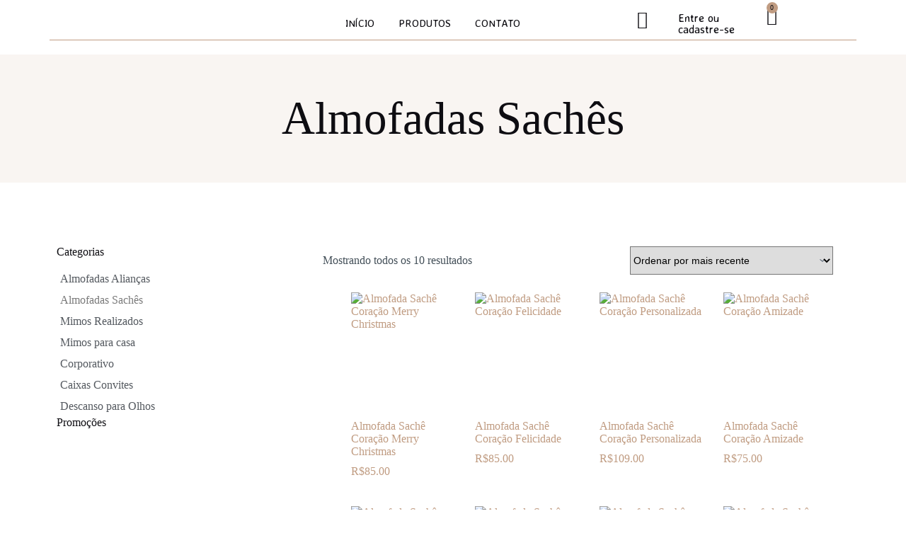

--- FILE ---
content_type: text/html; charset=UTF-8
request_url: https://oamornasuaporta.com/categoria-produto/almofadas-saches/
body_size: 37344
content:
<!doctype html>
<html lang="pt-BR">
<head>
	
	<meta charset="UTF-8">
	<meta name="viewport" content="width=device-width, initial-scale=1, maximum-scale=5, viewport-fit=cover">
	<link rel="profile" href="https://gmpg.org/xfn/11">

	<title>Almofadas Sachês &#8211; O Amor na sua Porta</title>
<meta name='robots' content='max-image-preview:large' />
<link rel='dns-prefetch' href='//fonts.googleapis.com' />
<link rel="alternate" type="application/rss+xml" title="Feed para O Amor na sua Porta &raquo;" href="https://oamornasuaporta.com/feed/" />
<link rel="alternate" type="application/rss+xml" title="Feed de comentários para O Amor na sua Porta &raquo;" href="https://oamornasuaporta.com/comments/feed/" />
<link rel="alternate" type="application/rss+xml" title="Feed para O Amor na sua Porta &raquo; Almofadas Sachês Categoria" href="https://oamornasuaporta.com/categoria-produto/almofadas-saches/feed/" />
<style id='wp-img-auto-sizes-contain-inline-css'>
img:is([sizes=auto i],[sizes^="auto," i]){contain-intrinsic-size:3000px 1500px}
/*# sourceURL=wp-img-auto-sizes-contain-inline-css */
</style>
<link rel='stylesheet' id='blocksy-dynamic-global-css' href='https://oamornasuaporta.com/wp-content/uploads/blocksy/css/global.css?ver=79816' media='all' />
<link rel='stylesheet' id='dce-dynamic-visibility-style-css' href='https://oamornasuaporta.com/wp-content/plugins/dynamic-visibility-for-elementor/assets/css/dynamic-visibility.css?ver=6.0.1' media='all' />
<link rel='stylesheet' id='wp-block-library-css' href='https://oamornasuaporta.com/wp-includes/css/dist/block-library/style.min.css?ver=6.9' media='all' />
<style id='global-styles-inline-css'>
:root{--wp--preset--aspect-ratio--square: 1;--wp--preset--aspect-ratio--4-3: 4/3;--wp--preset--aspect-ratio--3-4: 3/4;--wp--preset--aspect-ratio--3-2: 3/2;--wp--preset--aspect-ratio--2-3: 2/3;--wp--preset--aspect-ratio--16-9: 16/9;--wp--preset--aspect-ratio--9-16: 9/16;--wp--preset--color--black: #000000;--wp--preset--color--cyan-bluish-gray: #abb8c3;--wp--preset--color--white: #ffffff;--wp--preset--color--pale-pink: #f78da7;--wp--preset--color--vivid-red: #cf2e2e;--wp--preset--color--luminous-vivid-orange: #ff6900;--wp--preset--color--luminous-vivid-amber: #fcb900;--wp--preset--color--light-green-cyan: #7bdcb5;--wp--preset--color--vivid-green-cyan: #00d084;--wp--preset--color--pale-cyan-blue: #8ed1fc;--wp--preset--color--vivid-cyan-blue: #0693e3;--wp--preset--color--vivid-purple: #9b51e0;--wp--preset--color--palette-color-1: var(--theme-palette-color-1, #c09c82);--wp--preset--color--palette-color-2: var(--theme-palette-color-2, #dac4b6);--wp--preset--color--palette-color-3: var(--theme-palette-color-3, #434F58);--wp--preset--color--palette-color-4: var(--theme-palette-color-4, #0E0D12);--wp--preset--color--palette-color-5: var(--theme-palette-color-5, #f9f5f2);--wp--preset--color--palette-color-6: var(--theme-palette-color-6, #f9f5f2);--wp--preset--color--palette-color-7: var(--theme-palette-color-7, #f9f5f2);--wp--preset--color--palette-color-8: var(--theme-palette-color-8, #ffffff);--wp--preset--gradient--vivid-cyan-blue-to-vivid-purple: linear-gradient(135deg,rgb(6,147,227) 0%,rgb(155,81,224) 100%);--wp--preset--gradient--light-green-cyan-to-vivid-green-cyan: linear-gradient(135deg,rgb(122,220,180) 0%,rgb(0,208,130) 100%);--wp--preset--gradient--luminous-vivid-amber-to-luminous-vivid-orange: linear-gradient(135deg,rgb(252,185,0) 0%,rgb(255,105,0) 100%);--wp--preset--gradient--luminous-vivid-orange-to-vivid-red: linear-gradient(135deg,rgb(255,105,0) 0%,rgb(207,46,46) 100%);--wp--preset--gradient--very-light-gray-to-cyan-bluish-gray: linear-gradient(135deg,rgb(238,238,238) 0%,rgb(169,184,195) 100%);--wp--preset--gradient--cool-to-warm-spectrum: linear-gradient(135deg,rgb(74,234,220) 0%,rgb(151,120,209) 20%,rgb(207,42,186) 40%,rgb(238,44,130) 60%,rgb(251,105,98) 80%,rgb(254,248,76) 100%);--wp--preset--gradient--blush-light-purple: linear-gradient(135deg,rgb(255,206,236) 0%,rgb(152,150,240) 100%);--wp--preset--gradient--blush-bordeaux: linear-gradient(135deg,rgb(254,205,165) 0%,rgb(254,45,45) 50%,rgb(107,0,62) 100%);--wp--preset--gradient--luminous-dusk: linear-gradient(135deg,rgb(255,203,112) 0%,rgb(199,81,192) 50%,rgb(65,88,208) 100%);--wp--preset--gradient--pale-ocean: linear-gradient(135deg,rgb(255,245,203) 0%,rgb(182,227,212) 50%,rgb(51,167,181) 100%);--wp--preset--gradient--electric-grass: linear-gradient(135deg,rgb(202,248,128) 0%,rgb(113,206,126) 100%);--wp--preset--gradient--midnight: linear-gradient(135deg,rgb(2,3,129) 0%,rgb(40,116,252) 100%);--wp--preset--gradient--juicy-peach: linear-gradient(to right, #ffecd2 0%, #fcb69f 100%);--wp--preset--gradient--young-passion: linear-gradient(to right, #ff8177 0%, #ff867a 0%, #ff8c7f 21%, #f99185 52%, #cf556c 78%, #b12a5b 100%);--wp--preset--gradient--true-sunset: linear-gradient(to right, #fa709a 0%, #fee140 100%);--wp--preset--gradient--morpheus-den: linear-gradient(to top, #30cfd0 0%, #330867 100%);--wp--preset--gradient--plum-plate: linear-gradient(135deg, #667eea 0%, #764ba2 100%);--wp--preset--gradient--aqua-splash: linear-gradient(15deg, #13547a 0%, #80d0c7 100%);--wp--preset--gradient--love-kiss: linear-gradient(to top, #ff0844 0%, #ffb199 100%);--wp--preset--gradient--new-retrowave: linear-gradient(to top, #3b41c5 0%, #a981bb 49%, #ffc8a9 100%);--wp--preset--gradient--plum-bath: linear-gradient(to top, #cc208e 0%, #6713d2 100%);--wp--preset--gradient--high-flight: linear-gradient(to right, #0acffe 0%, #495aff 100%);--wp--preset--gradient--teen-party: linear-gradient(-225deg, #FF057C 0%, #8D0B93 50%, #321575 100%);--wp--preset--gradient--fabled-sunset: linear-gradient(-225deg, #231557 0%, #44107A 29%, #FF1361 67%, #FFF800 100%);--wp--preset--gradient--arielle-smile: radial-gradient(circle 248px at center, #16d9e3 0%, #30c7ec 47%, #46aef7 100%);--wp--preset--gradient--itmeo-branding: linear-gradient(180deg, #2af598 0%, #009efd 100%);--wp--preset--gradient--deep-blue: linear-gradient(to right, #6a11cb 0%, #2575fc 100%);--wp--preset--gradient--strong-bliss: linear-gradient(to right, #f78ca0 0%, #f9748f 19%, #fd868c 60%, #fe9a8b 100%);--wp--preset--gradient--sweet-period: linear-gradient(to top, #3f51b1 0%, #5a55ae 13%, #7b5fac 25%, #8f6aae 38%, #a86aa4 50%, #cc6b8e 62%, #f18271 75%, #f3a469 87%, #f7c978 100%);--wp--preset--gradient--purple-division: linear-gradient(to top, #7028e4 0%, #e5b2ca 100%);--wp--preset--gradient--cold-evening: linear-gradient(to top, #0c3483 0%, #a2b6df 100%, #6b8cce 100%, #a2b6df 100%);--wp--preset--gradient--mountain-rock: linear-gradient(to right, #868f96 0%, #596164 100%);--wp--preset--gradient--desert-hump: linear-gradient(to top, #c79081 0%, #dfa579 100%);--wp--preset--gradient--ethernal-constance: linear-gradient(to top, #09203f 0%, #537895 100%);--wp--preset--gradient--happy-memories: linear-gradient(-60deg, #ff5858 0%, #f09819 100%);--wp--preset--gradient--grown-early: linear-gradient(to top, #0ba360 0%, #3cba92 100%);--wp--preset--gradient--morning-salad: linear-gradient(-225deg, #B7F8DB 0%, #50A7C2 100%);--wp--preset--gradient--night-call: linear-gradient(-225deg, #AC32E4 0%, #7918F2 48%, #4801FF 100%);--wp--preset--gradient--mind-crawl: linear-gradient(-225deg, #473B7B 0%, #3584A7 51%, #30D2BE 100%);--wp--preset--gradient--angel-care: linear-gradient(-225deg, #FFE29F 0%, #FFA99F 48%, #FF719A 100%);--wp--preset--gradient--juicy-cake: linear-gradient(to top, #e14fad 0%, #f9d423 100%);--wp--preset--gradient--rich-metal: linear-gradient(to right, #d7d2cc 0%, #304352 100%);--wp--preset--gradient--mole-hall: linear-gradient(-20deg, #616161 0%, #9bc5c3 100%);--wp--preset--gradient--cloudy-knoxville: linear-gradient(120deg, #fdfbfb 0%, #ebedee 100%);--wp--preset--gradient--soft-grass: linear-gradient(to top, #c1dfc4 0%, #deecdd 100%);--wp--preset--gradient--saint-petersburg: linear-gradient(135deg, #f5f7fa 0%, #c3cfe2 100%);--wp--preset--gradient--everlasting-sky: linear-gradient(135deg, #fdfcfb 0%, #e2d1c3 100%);--wp--preset--gradient--kind-steel: linear-gradient(-20deg, #e9defa 0%, #fbfcdb 100%);--wp--preset--gradient--over-sun: linear-gradient(60deg, #abecd6 0%, #fbed96 100%);--wp--preset--gradient--premium-white: linear-gradient(to top, #d5d4d0 0%, #d5d4d0 1%, #eeeeec 31%, #efeeec 75%, #e9e9e7 100%);--wp--preset--gradient--clean-mirror: linear-gradient(45deg, #93a5cf 0%, #e4efe9 100%);--wp--preset--gradient--wild-apple: linear-gradient(to top, #d299c2 0%, #fef9d7 100%);--wp--preset--gradient--snow-again: linear-gradient(to top, #e6e9f0 0%, #eef1f5 100%);--wp--preset--gradient--confident-cloud: linear-gradient(to top, #dad4ec 0%, #dad4ec 1%, #f3e7e9 100%);--wp--preset--gradient--glass-water: linear-gradient(to top, #dfe9f3 0%, white 100%);--wp--preset--gradient--perfect-white: linear-gradient(-225deg, #E3FDF5 0%, #FFE6FA 100%);--wp--preset--font-size--small: 13px;--wp--preset--font-size--medium: 20px;--wp--preset--font-size--large: clamp(22px, 1.375rem + ((1vw - 3.2px) * 0.625), 30px);--wp--preset--font-size--x-large: clamp(30px, 1.875rem + ((1vw - 3.2px) * 1.563), 50px);--wp--preset--font-size--xx-large: clamp(45px, 2.813rem + ((1vw - 3.2px) * 2.734), 80px);--wp--preset--spacing--20: 0.44rem;--wp--preset--spacing--30: 0.67rem;--wp--preset--spacing--40: 1rem;--wp--preset--spacing--50: 1.5rem;--wp--preset--spacing--60: 2.25rem;--wp--preset--spacing--70: 3.38rem;--wp--preset--spacing--80: 5.06rem;--wp--preset--shadow--natural: 6px 6px 9px rgba(0, 0, 0, 0.2);--wp--preset--shadow--deep: 12px 12px 50px rgba(0, 0, 0, 0.4);--wp--preset--shadow--sharp: 6px 6px 0px rgba(0, 0, 0, 0.2);--wp--preset--shadow--outlined: 6px 6px 0px -3px rgb(255, 255, 255), 6px 6px rgb(0, 0, 0);--wp--preset--shadow--crisp: 6px 6px 0px rgb(0, 0, 0);}:root { --wp--style--global--content-size: var(--theme-block-max-width);--wp--style--global--wide-size: var(--theme-block-wide-max-width); }:where(body) { margin: 0; }.wp-site-blocks > .alignleft { float: left; margin-right: 2em; }.wp-site-blocks > .alignright { float: right; margin-left: 2em; }.wp-site-blocks > .aligncenter { justify-content: center; margin-left: auto; margin-right: auto; }:where(.wp-site-blocks) > * { margin-block-start: var(--theme-content-spacing); margin-block-end: 0; }:where(.wp-site-blocks) > :first-child { margin-block-start: 0; }:where(.wp-site-blocks) > :last-child { margin-block-end: 0; }:root { --wp--style--block-gap: var(--theme-content-spacing); }:root :where(.is-layout-flow) > :first-child{margin-block-start: 0;}:root :where(.is-layout-flow) > :last-child{margin-block-end: 0;}:root :where(.is-layout-flow) > *{margin-block-start: var(--theme-content-spacing);margin-block-end: 0;}:root :where(.is-layout-constrained) > :first-child{margin-block-start: 0;}:root :where(.is-layout-constrained) > :last-child{margin-block-end: 0;}:root :where(.is-layout-constrained) > *{margin-block-start: var(--theme-content-spacing);margin-block-end: 0;}:root :where(.is-layout-flex){gap: var(--theme-content-spacing);}:root :where(.is-layout-grid){gap: var(--theme-content-spacing);}.is-layout-flow > .alignleft{float: left;margin-inline-start: 0;margin-inline-end: 2em;}.is-layout-flow > .alignright{float: right;margin-inline-start: 2em;margin-inline-end: 0;}.is-layout-flow > .aligncenter{margin-left: auto !important;margin-right: auto !important;}.is-layout-constrained > .alignleft{float: left;margin-inline-start: 0;margin-inline-end: 2em;}.is-layout-constrained > .alignright{float: right;margin-inline-start: 2em;margin-inline-end: 0;}.is-layout-constrained > .aligncenter{margin-left: auto !important;margin-right: auto !important;}.is-layout-constrained > :where(:not(.alignleft):not(.alignright):not(.alignfull)){max-width: var(--wp--style--global--content-size);margin-left: auto !important;margin-right: auto !important;}.is-layout-constrained > .alignwide{max-width: var(--wp--style--global--wide-size);}body .is-layout-flex{display: flex;}.is-layout-flex{flex-wrap: wrap;align-items: center;}.is-layout-flex > :is(*, div){margin: 0;}body .is-layout-grid{display: grid;}.is-layout-grid > :is(*, div){margin: 0;}body{padding-top: 0px;padding-right: 0px;padding-bottom: 0px;padding-left: 0px;}:root :where(.wp-element-button, .wp-block-button__link){font-style: inherit;font-weight: inherit;letter-spacing: inherit;text-transform: inherit;}.has-black-color{color: var(--wp--preset--color--black) !important;}.has-cyan-bluish-gray-color{color: var(--wp--preset--color--cyan-bluish-gray) !important;}.has-white-color{color: var(--wp--preset--color--white) !important;}.has-pale-pink-color{color: var(--wp--preset--color--pale-pink) !important;}.has-vivid-red-color{color: var(--wp--preset--color--vivid-red) !important;}.has-luminous-vivid-orange-color{color: var(--wp--preset--color--luminous-vivid-orange) !important;}.has-luminous-vivid-amber-color{color: var(--wp--preset--color--luminous-vivid-amber) !important;}.has-light-green-cyan-color{color: var(--wp--preset--color--light-green-cyan) !important;}.has-vivid-green-cyan-color{color: var(--wp--preset--color--vivid-green-cyan) !important;}.has-pale-cyan-blue-color{color: var(--wp--preset--color--pale-cyan-blue) !important;}.has-vivid-cyan-blue-color{color: var(--wp--preset--color--vivid-cyan-blue) !important;}.has-vivid-purple-color{color: var(--wp--preset--color--vivid-purple) !important;}.has-palette-color-1-color{color: var(--wp--preset--color--palette-color-1) !important;}.has-palette-color-2-color{color: var(--wp--preset--color--palette-color-2) !important;}.has-palette-color-3-color{color: var(--wp--preset--color--palette-color-3) !important;}.has-palette-color-4-color{color: var(--wp--preset--color--palette-color-4) !important;}.has-palette-color-5-color{color: var(--wp--preset--color--palette-color-5) !important;}.has-palette-color-6-color{color: var(--wp--preset--color--palette-color-6) !important;}.has-palette-color-7-color{color: var(--wp--preset--color--palette-color-7) !important;}.has-palette-color-8-color{color: var(--wp--preset--color--palette-color-8) !important;}.has-black-background-color{background-color: var(--wp--preset--color--black) !important;}.has-cyan-bluish-gray-background-color{background-color: var(--wp--preset--color--cyan-bluish-gray) !important;}.has-white-background-color{background-color: var(--wp--preset--color--white) !important;}.has-pale-pink-background-color{background-color: var(--wp--preset--color--pale-pink) !important;}.has-vivid-red-background-color{background-color: var(--wp--preset--color--vivid-red) !important;}.has-luminous-vivid-orange-background-color{background-color: var(--wp--preset--color--luminous-vivid-orange) !important;}.has-luminous-vivid-amber-background-color{background-color: var(--wp--preset--color--luminous-vivid-amber) !important;}.has-light-green-cyan-background-color{background-color: var(--wp--preset--color--light-green-cyan) !important;}.has-vivid-green-cyan-background-color{background-color: var(--wp--preset--color--vivid-green-cyan) !important;}.has-pale-cyan-blue-background-color{background-color: var(--wp--preset--color--pale-cyan-blue) !important;}.has-vivid-cyan-blue-background-color{background-color: var(--wp--preset--color--vivid-cyan-blue) !important;}.has-vivid-purple-background-color{background-color: var(--wp--preset--color--vivid-purple) !important;}.has-palette-color-1-background-color{background-color: var(--wp--preset--color--palette-color-1) !important;}.has-palette-color-2-background-color{background-color: var(--wp--preset--color--palette-color-2) !important;}.has-palette-color-3-background-color{background-color: var(--wp--preset--color--palette-color-3) !important;}.has-palette-color-4-background-color{background-color: var(--wp--preset--color--palette-color-4) !important;}.has-palette-color-5-background-color{background-color: var(--wp--preset--color--palette-color-5) !important;}.has-palette-color-6-background-color{background-color: var(--wp--preset--color--palette-color-6) !important;}.has-palette-color-7-background-color{background-color: var(--wp--preset--color--palette-color-7) !important;}.has-palette-color-8-background-color{background-color: var(--wp--preset--color--palette-color-8) !important;}.has-black-border-color{border-color: var(--wp--preset--color--black) !important;}.has-cyan-bluish-gray-border-color{border-color: var(--wp--preset--color--cyan-bluish-gray) !important;}.has-white-border-color{border-color: var(--wp--preset--color--white) !important;}.has-pale-pink-border-color{border-color: var(--wp--preset--color--pale-pink) !important;}.has-vivid-red-border-color{border-color: var(--wp--preset--color--vivid-red) !important;}.has-luminous-vivid-orange-border-color{border-color: var(--wp--preset--color--luminous-vivid-orange) !important;}.has-luminous-vivid-amber-border-color{border-color: var(--wp--preset--color--luminous-vivid-amber) !important;}.has-light-green-cyan-border-color{border-color: var(--wp--preset--color--light-green-cyan) !important;}.has-vivid-green-cyan-border-color{border-color: var(--wp--preset--color--vivid-green-cyan) !important;}.has-pale-cyan-blue-border-color{border-color: var(--wp--preset--color--pale-cyan-blue) !important;}.has-vivid-cyan-blue-border-color{border-color: var(--wp--preset--color--vivid-cyan-blue) !important;}.has-vivid-purple-border-color{border-color: var(--wp--preset--color--vivid-purple) !important;}.has-palette-color-1-border-color{border-color: var(--wp--preset--color--palette-color-1) !important;}.has-palette-color-2-border-color{border-color: var(--wp--preset--color--palette-color-2) !important;}.has-palette-color-3-border-color{border-color: var(--wp--preset--color--palette-color-3) !important;}.has-palette-color-4-border-color{border-color: var(--wp--preset--color--palette-color-4) !important;}.has-palette-color-5-border-color{border-color: var(--wp--preset--color--palette-color-5) !important;}.has-palette-color-6-border-color{border-color: var(--wp--preset--color--palette-color-6) !important;}.has-palette-color-7-border-color{border-color: var(--wp--preset--color--palette-color-7) !important;}.has-palette-color-8-border-color{border-color: var(--wp--preset--color--palette-color-8) !important;}.has-vivid-cyan-blue-to-vivid-purple-gradient-background{background: var(--wp--preset--gradient--vivid-cyan-blue-to-vivid-purple) !important;}.has-light-green-cyan-to-vivid-green-cyan-gradient-background{background: var(--wp--preset--gradient--light-green-cyan-to-vivid-green-cyan) !important;}.has-luminous-vivid-amber-to-luminous-vivid-orange-gradient-background{background: var(--wp--preset--gradient--luminous-vivid-amber-to-luminous-vivid-orange) !important;}.has-luminous-vivid-orange-to-vivid-red-gradient-background{background: var(--wp--preset--gradient--luminous-vivid-orange-to-vivid-red) !important;}.has-very-light-gray-to-cyan-bluish-gray-gradient-background{background: var(--wp--preset--gradient--very-light-gray-to-cyan-bluish-gray) !important;}.has-cool-to-warm-spectrum-gradient-background{background: var(--wp--preset--gradient--cool-to-warm-spectrum) !important;}.has-blush-light-purple-gradient-background{background: var(--wp--preset--gradient--blush-light-purple) !important;}.has-blush-bordeaux-gradient-background{background: var(--wp--preset--gradient--blush-bordeaux) !important;}.has-luminous-dusk-gradient-background{background: var(--wp--preset--gradient--luminous-dusk) !important;}.has-pale-ocean-gradient-background{background: var(--wp--preset--gradient--pale-ocean) !important;}.has-electric-grass-gradient-background{background: var(--wp--preset--gradient--electric-grass) !important;}.has-midnight-gradient-background{background: var(--wp--preset--gradient--midnight) !important;}.has-juicy-peach-gradient-background{background: var(--wp--preset--gradient--juicy-peach) !important;}.has-young-passion-gradient-background{background: var(--wp--preset--gradient--young-passion) !important;}.has-true-sunset-gradient-background{background: var(--wp--preset--gradient--true-sunset) !important;}.has-morpheus-den-gradient-background{background: var(--wp--preset--gradient--morpheus-den) !important;}.has-plum-plate-gradient-background{background: var(--wp--preset--gradient--plum-plate) !important;}.has-aqua-splash-gradient-background{background: var(--wp--preset--gradient--aqua-splash) !important;}.has-love-kiss-gradient-background{background: var(--wp--preset--gradient--love-kiss) !important;}.has-new-retrowave-gradient-background{background: var(--wp--preset--gradient--new-retrowave) !important;}.has-plum-bath-gradient-background{background: var(--wp--preset--gradient--plum-bath) !important;}.has-high-flight-gradient-background{background: var(--wp--preset--gradient--high-flight) !important;}.has-teen-party-gradient-background{background: var(--wp--preset--gradient--teen-party) !important;}.has-fabled-sunset-gradient-background{background: var(--wp--preset--gradient--fabled-sunset) !important;}.has-arielle-smile-gradient-background{background: var(--wp--preset--gradient--arielle-smile) !important;}.has-itmeo-branding-gradient-background{background: var(--wp--preset--gradient--itmeo-branding) !important;}.has-deep-blue-gradient-background{background: var(--wp--preset--gradient--deep-blue) !important;}.has-strong-bliss-gradient-background{background: var(--wp--preset--gradient--strong-bliss) !important;}.has-sweet-period-gradient-background{background: var(--wp--preset--gradient--sweet-period) !important;}.has-purple-division-gradient-background{background: var(--wp--preset--gradient--purple-division) !important;}.has-cold-evening-gradient-background{background: var(--wp--preset--gradient--cold-evening) !important;}.has-mountain-rock-gradient-background{background: var(--wp--preset--gradient--mountain-rock) !important;}.has-desert-hump-gradient-background{background: var(--wp--preset--gradient--desert-hump) !important;}.has-ethernal-constance-gradient-background{background: var(--wp--preset--gradient--ethernal-constance) !important;}.has-happy-memories-gradient-background{background: var(--wp--preset--gradient--happy-memories) !important;}.has-grown-early-gradient-background{background: var(--wp--preset--gradient--grown-early) !important;}.has-morning-salad-gradient-background{background: var(--wp--preset--gradient--morning-salad) !important;}.has-night-call-gradient-background{background: var(--wp--preset--gradient--night-call) !important;}.has-mind-crawl-gradient-background{background: var(--wp--preset--gradient--mind-crawl) !important;}.has-angel-care-gradient-background{background: var(--wp--preset--gradient--angel-care) !important;}.has-juicy-cake-gradient-background{background: var(--wp--preset--gradient--juicy-cake) !important;}.has-rich-metal-gradient-background{background: var(--wp--preset--gradient--rich-metal) !important;}.has-mole-hall-gradient-background{background: var(--wp--preset--gradient--mole-hall) !important;}.has-cloudy-knoxville-gradient-background{background: var(--wp--preset--gradient--cloudy-knoxville) !important;}.has-soft-grass-gradient-background{background: var(--wp--preset--gradient--soft-grass) !important;}.has-saint-petersburg-gradient-background{background: var(--wp--preset--gradient--saint-petersburg) !important;}.has-everlasting-sky-gradient-background{background: var(--wp--preset--gradient--everlasting-sky) !important;}.has-kind-steel-gradient-background{background: var(--wp--preset--gradient--kind-steel) !important;}.has-over-sun-gradient-background{background: var(--wp--preset--gradient--over-sun) !important;}.has-premium-white-gradient-background{background: var(--wp--preset--gradient--premium-white) !important;}.has-clean-mirror-gradient-background{background: var(--wp--preset--gradient--clean-mirror) !important;}.has-wild-apple-gradient-background{background: var(--wp--preset--gradient--wild-apple) !important;}.has-snow-again-gradient-background{background: var(--wp--preset--gradient--snow-again) !important;}.has-confident-cloud-gradient-background{background: var(--wp--preset--gradient--confident-cloud) !important;}.has-glass-water-gradient-background{background: var(--wp--preset--gradient--glass-water) !important;}.has-perfect-white-gradient-background{background: var(--wp--preset--gradient--perfect-white) !important;}.has-small-font-size{font-size: var(--wp--preset--font-size--small) !important;}.has-medium-font-size{font-size: var(--wp--preset--font-size--medium) !important;}.has-large-font-size{font-size: var(--wp--preset--font-size--large) !important;}.has-x-large-font-size{font-size: var(--wp--preset--font-size--x-large) !important;}.has-xx-large-font-size{font-size: var(--wp--preset--font-size--xx-large) !important;}
:root :where(.wp-block-pullquote){font-size: clamp(0.984em, 0.984rem + ((1vw - 0.2em) * 0.645), 1.5em);line-height: 1.6;}
/*# sourceURL=global-styles-inline-css */
</style>
<link rel='stylesheet' id='htslider-widgets-css' href='https://oamornasuaporta.com/wp-content/plugins/ht-slider-for-elementor/assets/css/ht-slider-widgets.css?ver=1.7.5' media='all' />
<style id='woocommerce-inline-inline-css'>
.woocommerce form .form-row .required { visibility: visible; }
/*# sourceURL=woocommerce-inline-inline-css */
</style>
<link rel='stylesheet' id='cmplz-general-css' href='https://oamornasuaporta.com/wp-content/plugins/complianz-gdpr/assets/css/cookieblocker.min.css?ver=1765479603' media='all' />
<link rel='stylesheet' id='dashicons-css' href='https://oamornasuaporta.com/wp-includes/css/dashicons.min.css?ver=6.9' media='all' />
<link rel='stylesheet' id='cfvsw_swatches_product-css' href='https://oamornasuaporta.com/wp-content/plugins/variation-swatches-woo/assets/css/swatches.css?ver=1.0.13' media='all' />
<style id='cfvsw_swatches_product-inline-css'>
.cfvsw-tooltip{background:#000000;color:#ffffff;} .cfvsw-tooltip:before{background:#000000;}:root {--cfvsw-swatches-font-size: 12px;--cfvsw-swatches-border-color: #000000;--cfvsw-swatches-border-color-hover: #00000080;--cfvsw-swatches-border-width: 1px;--cfvsw-swatches-label-font-size: 16px;--cfvsw-swatches-tooltip-font-size: 12px;}
/*# sourceURL=cfvsw_swatches_product-inline-css */
</style>
<link rel='stylesheet' id='dgwt-wcas-style-css' href='https://oamornasuaporta.com/wp-content/plugins/ajax-search-for-woocommerce/assets/css/style.min.css?ver=1.32.2' media='all' />
<link rel='stylesheet' id='parent-style-css' href='https://oamornasuaporta.com/wp-content/themes/blocksy/style.css?ver=6.9' media='all' />
<link rel='stylesheet' id='ct-main-styles-css' href='https://oamornasuaporta.com/wp-content/themes/blocksy/static/bundle/main.min.css?ver=2.1.23' media='all' />
<link rel='stylesheet' id='ct-woocommerce-styles-css' href='https://oamornasuaporta.com/wp-content/themes/blocksy/static/bundle/woocommerce.min.css?ver=2.1.23' media='all' />
<link rel='stylesheet' id='blocksy-fonts-font-source-google-css' href='https://fonts.googleapis.com/css2?family=Alegreya%20Sans:wght@400;500;600;700&#038;family=Averia%20Sans%20Libre:wght@400;700&#038;display=swap' media='all' />
<link rel='stylesheet' id='ct-page-title-styles-css' href='https://oamornasuaporta.com/wp-content/themes/blocksy/static/bundle/page-title.min.css?ver=2.1.23' media='all' />
<link rel='stylesheet' id='ct-sidebar-styles-css' href='https://oamornasuaporta.com/wp-content/themes/blocksy/static/bundle/sidebar.min.css?ver=2.1.23' media='all' />
<link rel='stylesheet' id='ct-forminator-styles-css' href='https://oamornasuaporta.com/wp-content/themes/blocksy/static/bundle/forminator.min.css?ver=2.1.23' media='all' />
<link rel='stylesheet' id='ct-elementor-styles-css' href='https://oamornasuaporta.com/wp-content/themes/blocksy/static/bundle/elementor-frontend.min.css?ver=2.1.23' media='all' />
<link rel='stylesheet' id='ct-elementor-woocommerce-styles-css' href='https://oamornasuaporta.com/wp-content/themes/blocksy/static/bundle/elementor-woocommerce-frontend.min.css?ver=2.1.23' media='all' />
<link rel='stylesheet' id='ct-wpforms-styles-css' href='https://oamornasuaporta.com/wp-content/themes/blocksy/static/bundle/wpforms.min.css?ver=2.1.23' media='all' />
<link rel='stylesheet' id='elementor-frontend-css' href='https://oamornasuaporta.com/wp-content/uploads/elementor/css/custom-frontend.min.css?ver=1769274885' media='all' />
<link rel='stylesheet' id='widget-image-css' href='https://oamornasuaporta.com/wp-content/plugins/elementor/assets/css/widget-image.min.css?ver=3.33.4' media='all' />
<link rel='stylesheet' id='widget-nav-menu-css' href='https://oamornasuaporta.com/wp-content/uploads/elementor/css/custom-pro-widget-nav-menu.min.css?ver=1769274886' media='all' />
<link rel='stylesheet' id='widget-heading-css' href='https://oamornasuaporta.com/wp-content/plugins/elementor/assets/css/widget-heading.min.css?ver=3.33.4' media='all' />
<link rel='stylesheet' id='widget-woocommerce-menu-cart-css' href='https://oamornasuaporta.com/wp-content/uploads/elementor/css/custom-pro-widget-woocommerce-menu-cart.min.css?ver=1769274886' media='all' />
<link rel='stylesheet' id='e-animation-grow-css' href='https://oamornasuaporta.com/wp-content/plugins/elementor/assets/lib/animations/styles/e-animation-grow.min.css?ver=3.33.4' media='all' />
<link rel='stylesheet' id='widget-icon-list-css' href='https://oamornasuaporta.com/wp-content/uploads/elementor/css/custom-widget-icon-list.min.css?ver=1769274885' media='all' />
<link rel='stylesheet' id='e-animation-pulse-css' href='https://oamornasuaporta.com/wp-content/plugins/elementor/assets/lib/animations/styles/e-animation-pulse.min.css?ver=3.33.4' media='all' />
<link rel='stylesheet' id='widget-social-icons-css' href='https://oamornasuaporta.com/wp-content/plugins/elementor/assets/css/widget-social-icons.min.css?ver=3.33.4' media='all' />
<link rel='stylesheet' id='e-apple-webkit-css' href='https://oamornasuaporta.com/wp-content/uploads/elementor/css/custom-apple-webkit.min.css?ver=1769274885' media='all' />
<link rel='stylesheet' id='e-animation-shrink-css' href='https://oamornasuaporta.com/wp-content/plugins/elementor/assets/lib/animations/styles/e-animation-shrink.min.css?ver=3.33.4' media='all' />
<link rel='stylesheet' id='pafe-1325-css' href='https://oamornasuaporta.com/wp-content/uploads/premium-addons-elementor/pafe-1325.css?ver=1743189662' media='all' />
<link rel='stylesheet' id='pa-glass-css' href='https://oamornasuaporta.com/wp-content/plugins/premium-addons-for-elementor/assets/frontend/min-css/liquid-glass.min.css?ver=4.11.55' media='all' />
<link rel='stylesheet' id='font-awesome-5-all-css' href='https://oamornasuaporta.com/wp-content/plugins/elementor/assets/lib/font-awesome/css/all.min.css?ver=4.11.55' media='all' />
<link rel='stylesheet' id='widget-woocommerce-products-css' href='https://oamornasuaporta.com/wp-content/plugins/pro-elements/assets/css/widget-woocommerce-products.min.css?ver=3.33.2' media='all' />
<link rel='stylesheet' id='widget-woocommerce-products-archive-css' href='https://oamornasuaporta.com/wp-content/uploads/elementor/css/custom-pro-widget-woocommerce-products-archive.min.css?ver=1769274886' media='all' />
<link rel='stylesheet' id='elementor-icons-css' href='https://oamornasuaporta.com/wp-content/plugins/elementor/assets/lib/eicons/css/elementor-icons.min.css?ver=5.44.0' media='all' />
<link rel='stylesheet' id='elementor-post-11-css' href='https://oamornasuaporta.com/wp-content/uploads/elementor/css/post-11.css?ver=1769274886' media='all' />
<link rel='stylesheet' id='premium-pro-css' href='https://oamornasuaporta.com/wp-content/plugins/premium-addons-pro/assets/frontend/min-css/premium-addons.min.css?ver=2.5.2' media='all' />
<link rel='stylesheet' id='elementor-post-1256-css' href='https://oamornasuaporta.com/wp-content/uploads/elementor/css/post-1256.css?ver=1769277397' media='all' />
<link rel='stylesheet' id='elementor-post-1627-css' href='https://oamornasuaporta.com/wp-content/uploads/elementor/css/post-1627.css?ver=1769274887' media='all' />
<link rel='stylesheet' id='elementor-post-1325-css' href='https://oamornasuaporta.com/wp-content/uploads/elementor/css/post-1325.css?ver=1769321299' media='all' />
<link rel='stylesheet' id='jquery-ui-timepicker-css-css' href='https://oamornasuaporta.com/wp-content/plugins/extra-product-options-for-woocommerce/assets/css/jquery-ui-timepicker.min.css?ver=4.4.5' media='all' />
<link rel='stylesheet' id='select2-css-css' href='https://oamornasuaporta.com/wp-content/plugins/extra-product-options-for-woocommerce/assets/css/select2.min.css?ver=4.4.5' media='all' />
<link rel='stylesheet' id='epofw-product-addons-front-css-css' href='https://oamornasuaporta.com/wp-content/plugins/extra-product-options-for-woocommerce/assets/css/epofw-product-addons-front.min.css?ver=4.4.5' media='' />
<link rel='stylesheet' id='jquery-ui-css-css' href='https://oamornasuaporta.com/wp-content/plugins/extra-product-options-for-woocommerce/assets/css/jquery-ui.min.css?ver=4.4.5' media='all' />
<link rel='stylesheet' id='wp-color-picker-css' href='https://oamornasuaporta.com/wp-admin/css/color-picker.min.css?ver=6.9' media='all' />
<link rel='stylesheet' id='elementor-gf-local-roboto-css' href='https://oamornasuaporta.com/wp-content/uploads/elementor/google-fonts/css/roboto.css?ver=1743177654' media='all' />
<link rel='stylesheet' id='elementor-gf-local-robotoslab-css' href='https://oamornasuaporta.com/wp-content/uploads/elementor/google-fonts/css/robotoslab.css?ver=1743177657' media='all' />
<link rel='stylesheet' id='elementor-gf-local-averiasanslibre-css' href='https://oamornasuaporta.com/wp-content/uploads/elementor/google-fonts/css/averiasanslibre.css?ver=1743177590' media='all' />
<link rel='stylesheet' id='elementor-icons-shared-0-css' href='https://oamornasuaporta.com/wp-content/plugins/elementor/assets/lib/font-awesome/css/fontawesome.min.css?ver=5.15.3' media='all' />
<link rel='stylesheet' id='elementor-icons-fa-solid-css' href='https://oamornasuaporta.com/wp-content/plugins/elementor/assets/lib/font-awesome/css/solid.min.css?ver=5.15.3' media='all' />
<link rel='stylesheet' id='elementor-icons-fa-regular-css' href='https://oamornasuaporta.com/wp-content/plugins/elementor/assets/lib/font-awesome/css/regular.min.css?ver=5.15.3' media='all' />
<link rel='stylesheet' id='elementor-icons-fa-brands-css' href='https://oamornasuaporta.com/wp-content/plugins/elementor/assets/lib/font-awesome/css/brands.min.css?ver=5.15.3' media='all' />
<script type="text/template" id="tmpl-variation-template">
	<div class="woocommerce-variation-description">{{{ data.variation.variation_description }}}</div>
	<div class="woocommerce-variation-price">{{{ data.variation.price_html }}}</div>
	<div class="woocommerce-variation-availability">{{{ data.variation.availability_html }}}</div>
</script>
<script type="text/template" id="tmpl-unavailable-variation-template">
	<p role="alert">Desculpe, este produto não está disponível. Escolha uma combinação diferente.</p>
</script>
<script src="https://oamornasuaporta.com/wp-includes/js/jquery/jquery.min.js?ver=3.7.1" id="jquery-core-js"></script>
<script src="https://oamornasuaporta.com/wp-includes/js/jquery/jquery-migrate.min.js?ver=3.4.1" id="jquery-migrate-js"></script>
<script src="https://oamornasuaporta.com/wp-content/plugins/woocommerce/assets/js/jquery-blockui/jquery.blockUI.min.js?ver=2.7.0-wc.10.4.3" id="wc-jquery-blockui-js" data-wp-strategy="defer"></script>
<script id="wc-add-to-cart-js-extra">
var wc_add_to_cart_params = {"ajax_url":"/wp-admin/admin-ajax.php","wc_ajax_url":"/?wc-ajax=%%endpoint%%","i18n_view_cart":"Ver carrinho","cart_url":"https://oamornasuaporta.com/carrinho/","is_cart":"","cart_redirect_after_add":"no"};
//# sourceURL=wc-add-to-cart-js-extra
</script>
<script src="https://oamornasuaporta.com/wp-content/plugins/woocommerce/assets/js/frontend/add-to-cart.min.js?ver=10.4.3" id="wc-add-to-cart-js" defer data-wp-strategy="defer"></script>
<script src="https://oamornasuaporta.com/wp-content/plugins/woocommerce/assets/js/js-cookie/js.cookie.min.js?ver=2.1.4-wc.10.4.3" id="wc-js-cookie-js" defer data-wp-strategy="defer"></script>
<script id="woocommerce-js-extra">
var woocommerce_params = {"ajax_url":"/wp-admin/admin-ajax.php","wc_ajax_url":"/?wc-ajax=%%endpoint%%","i18n_password_show":"Mostrar senha","i18n_password_hide":"Ocultar senha"};
//# sourceURL=woocommerce-js-extra
</script>
<script src="https://oamornasuaporta.com/wp-content/plugins/woocommerce/assets/js/frontend/woocommerce.min.js?ver=10.4.3" id="woocommerce-js" defer data-wp-strategy="defer"></script>
<script src="https://oamornasuaporta.com/wp-content/plugins/melhor-envio-cotacao/assets/js/shipping-product-page.js?ver=6.9" id="produto-js"></script>
<script src="https://oamornasuaporta.com/wp-content/plugins/melhor-envio-cotacao/assets/js/shipping-product-page-variacao.js?ver=6.9" id="produto-variacao-js"></script>
<script src="https://oamornasuaporta.com/wp-content/plugins/melhor-envio-cotacao/assets/js/calculator.js?ver=6.9" id="calculator-js"></script>
<script id="wp-nonce-melhor-evio-wp-api-js-after">
var wpApiSettingsMelhorEnvio = {"nonce_configs":"3297ee2bfc","nonce_orders":"d00b90a4d1","nonce_tokens":"27a19fd20a","nonce_users":"af9359f11c"};
//# sourceURL=wp-nonce-melhor-evio-wp-api-js-after
</script>
<script src="https://oamornasuaporta.com/wp-includes/js/underscore.min.js?ver=1.13.7" id="underscore-js"></script>
<script id="wp-util-js-extra">
var _wpUtilSettings = {"ajax":{"url":"/wp-admin/admin-ajax.php"}};
//# sourceURL=wp-util-js-extra
</script>
<script src="https://oamornasuaporta.com/wp-includes/js/wp-util.min.js?ver=6.9" id="wp-util-js"></script>
<script src="https://oamornasuaporta.com/wp-includes/js/jquery/ui/core.min.js?ver=1.13.3" id="jquery-ui-core-js"></script>
<script src="https://oamornasuaporta.com/wp-includes/js/jquery/ui/mouse.min.js?ver=1.13.3" id="jquery-ui-mouse-js"></script>
<script src="https://oamornasuaporta.com/wp-includes/js/jquery/ui/slider.min.js?ver=1.13.3" id="jquery-ui-slider-js"></script>
<script src="https://oamornasuaporta.com/wp-includes/js/jquery/ui/draggable.min.js?ver=1.13.3" id="jquery-ui-draggable-js"></script>
<script src="https://oamornasuaporta.com/wp-includes/js/jquery/jquery.ui.touch-punch.js?ver=0.2.2" id="jquery-touch-punch-js"></script>
<script src="https://oamornasuaporta.com/wp-includes/js/dist/hooks.min.js?ver=dd5603f07f9220ed27f1" id="wp-hooks-js"></script>
<script src="https://oamornasuaporta.com/wp-includes/js/dist/i18n.min.js?ver=c26c3dc7bed366793375" id="wp-i18n-js"></script>
<script id="wp-i18n-js-after">
wp.i18n.setLocaleData( { 'text direction\u0004ltr': [ 'ltr' ] } );
//# sourceURL=wp-i18n-js-after
</script>
<script src="https://oamornasuaporta.com/wp-admin/js/iris.min.js?ver=4.4.5" id="iris-js"></script>
<script id="wp-color-picker-js-extra">
var wpColorPickerL10n = {"clear":"Clear","defaultString":"Default","pick":"Select Color","current":"Current Color"};
//# sourceURL=wp-color-picker-js-extra
</script>
<script src="https://oamornasuaporta.com/wp-admin/js/color-picker.min.js?ver=4.4.5" id="wp-color-picker-js"></script>
<link rel="https://api.w.org/" href="https://oamornasuaporta.com/wp-json/" /><link rel="alternate" title="JSON" type="application/json" href="https://oamornasuaporta.com/wp-json/wp/v2/product_cat/20" /><link rel="EditURI" type="application/rsd+xml" title="RSD" href="https://oamornasuaporta.com/xmlrpc.php?rsd" />
<meta name="generator" content="WordPress 6.9" />
<meta name="generator" content="WooCommerce 10.4.3" />
			<style>.cmplz-hidden {
					display: none !important;
				}</style>		<style>
			.dgwt-wcas-ico-magnifier,.dgwt-wcas-ico-magnifier-handler{max-width:20px}.dgwt-wcas-search-wrapp{max-width:600px}.dgwt-wcas-search-wrapp .dgwt-wcas-sf-wrapp input[type=search].dgwt-wcas-search-input,.dgwt-wcas-search-wrapp .dgwt-wcas-sf-wrapp input[type=search].dgwt-wcas-search-input:hover,.dgwt-wcas-search-wrapp .dgwt-wcas-sf-wrapp input[type=search].dgwt-wcas-search-input:focus{background-color:#fff;color:#0a0a0a;border-color:#c09c82}.dgwt-wcas-sf-wrapp input[type=search].dgwt-wcas-search-input::placeholder{color:#0a0a0a;opacity:.3}.dgwt-wcas-sf-wrapp input[type=search].dgwt-wcas-search-input::-webkit-input-placeholder{color:#0a0a0a;opacity:.3}.dgwt-wcas-sf-wrapp input[type=search].dgwt-wcas-search-input:-moz-placeholder{color:#0a0a0a;opacity:.3}.dgwt-wcas-sf-wrapp input[type=search].dgwt-wcas-search-input::-moz-placeholder{color:#0a0a0a;opacity:.3}.dgwt-wcas-sf-wrapp input[type=search].dgwt-wcas-search-input:-ms-input-placeholder{color:#0a0a0a}.dgwt-wcas-no-submit.dgwt-wcas-search-wrapp .dgwt-wcas-ico-magnifier path,.dgwt-wcas-search-wrapp .dgwt-wcas-close path{fill:#0a0a0a}.dgwt-wcas-loader-circular-path{stroke:#0a0a0a}.dgwt-wcas-preloader{opacity:.6}.dgwt-wcas-search-wrapp .dgwt-wcas-sf-wrapp .dgwt-wcas-search-submit::before{border-color:transparent #c09c82}.dgwt-wcas-search-wrapp .dgwt-wcas-sf-wrapp .dgwt-wcas-search-submit:hover::before,.dgwt-wcas-search-wrapp .dgwt-wcas-sf-wrapp .dgwt-wcas-search-submit:focus::before{border-right-color:#c09c82}.dgwt-wcas-search-wrapp .dgwt-wcas-sf-wrapp .dgwt-wcas-search-submit,.dgwt-wcas-om-bar .dgwt-wcas-om-return{background-color:#c09c82;color:#fff}.dgwt-wcas-search-wrapp .dgwt-wcas-ico-magnifier,.dgwt-wcas-search-wrapp .dgwt-wcas-sf-wrapp .dgwt-wcas-search-submit svg path,.dgwt-wcas-om-bar .dgwt-wcas-om-return svg path{fill:#fff}		</style>
		<noscript><link rel='stylesheet' href='https://oamornasuaporta.com/wp-content/themes/blocksy/static/bundle/no-scripts.min.css' type='text/css'></noscript>
	<noscript><style>.woocommerce-product-gallery{ opacity: 1 !important; }</style></noscript>
	<meta name="generator" content="Elementor 3.33.4; features: additional_custom_breakpoints; settings: css_print_method-external, google_font-enabled, font_display-auto">
			<style>
				.e-con.e-parent:nth-of-type(n+4):not(.e-lazyloaded):not(.e-no-lazyload),
				.e-con.e-parent:nth-of-type(n+4):not(.e-lazyloaded):not(.e-no-lazyload) * {
					background-image: none !important;
				}
				@media screen and (max-height: 1024px) {
					.e-con.e-parent:nth-of-type(n+3):not(.e-lazyloaded):not(.e-no-lazyload),
					.e-con.e-parent:nth-of-type(n+3):not(.e-lazyloaded):not(.e-no-lazyload) * {
						background-image: none !important;
					}
				}
				@media screen and (max-height: 640px) {
					.e-con.e-parent:nth-of-type(n+2):not(.e-lazyloaded):not(.e-no-lazyload),
					.e-con.e-parent:nth-of-type(n+2):not(.e-lazyloaded):not(.e-no-lazyload) * {
						background-image: none !important;
					}
				}
			</style>
					<style id="wp-custom-css">
			.htslider-slider-area {
	--container-max-width: initial;
}

/* main icon boxes */
.ct-iconbox .elementor-icon,
.ct-iconbox .elementor-icon-box-title,
.ct-iconbox .elementor-icon-box-description {
	transition: all 0.3s ease;
}
.ct-iconbox:hover .elementor-icon,
.ct-iconbox:hover .elementor-icon-box-title,
.ct-iconbox:hover .elementor-icon-box-description { 
	fill: var(--theme-palette-color-8) !important;
	color: var(--theme-palette-color-8) !important 
}

.wp-container-3.wp-block-group {
    display: none;
}

div#woocommerce_products-2 {
    position: absolute;
    margin-top: 300px;
}

button.woocommerce-button.button.woocommerce-form-login__submit {
    background-color: #C09C82 !important;
}

button.woocommerce-Button.woocommerce-button.button.woocommerce-form-register__submit {
    background-color: #C09C82 !important;
}

ul.woocommerce-error {
    background-color: #C09C82 !important;
}

ul.woocommerce-error strong {
	color: #fff !important;
}

table#addon_total {
    display: none !important;
}

.epofw_fields_table {
   float: none !important;
    width: 100%;
}

form.cart {
	margin-top: 0px!important;
	padding-top: 0px !important;
}

td.label.epofw_td_label {
    border: none !important;
}

td.value.epofw_td_value.epofw_left {
    border: none !important;
}

.botaoCorporativo {
	border: none;
  color: white;
  padding: 15px 32px;
  text-align: center;
  text-decoration: none;
  display: inline-block;
  font-size: 18px;
	font-weight: bold;
  margin: 4px 2px;
  cursor: pointer;
	background-color: #C09C82;
	font-family: 'Alegreya Sans'
}

.botaoCorporativo:hover {
	background-color: #DAC4B6;
}		</style>
			</head>


<body data-cmplz=1 class="archive tax-product_cat term-almofadas-saches term-20 wp-custom-logo wp-embed-responsive wp-theme-blocksy wp-child-theme-blocksy-child theme-blocksy woocommerce woocommerce-page woocommerce-no-js elementor-page-1325 elementor-default elementor-template-full-width elementor-kit-11 woocommerce-archive" data-link="type-2" data-prefix="woo_categories" data-footer="type-1">

<a class="skip-link screen-reader-text" href="#main">Pular para o conteúdo</a>
<div id="main-container">
			<header data-elementor-type="header" data-elementor-id="1256" class="elementor elementor-1256 elementor-location-header" data-elementor-post-type="elementor_library">
			<div class="elementor-element elementor-element-8e3dae3 elementor-hidden-mobile e-flex e-con-boxed e-con e-parent" data-id="8e3dae3" data-element_type="container">
					<div class="e-con-inner">
		<div class="elementor-element elementor-element-be1e52e e-con-full e-flex e-con e-child" data-id="be1e52e" data-element_type="container">
				<div class="elementor-element elementor-element-c7ac2be elementor-widget elementor-widget-image" data-id="c7ac2be" data-element_type="widget" data-widget_type="image.default">
				<div class="elementor-widget-container">
																<a href="https://oamornasuaporta.com/">
							<img fetchpriority="high" width="350" height="200" src="https://oamornasuaporta.com/wp-content/uploads/2022/09/Design-sem-nome.png" class="attachment-full size-full wp-image-4434" alt="" srcset="https://oamornasuaporta.com/wp-content/uploads/2022/09/Design-sem-nome.png 350w, https://oamornasuaporta.com/wp-content/uploads/2022/09/Design-sem-nome-300x171.png 300w, https://oamornasuaporta.com/wp-content/uploads/2022/09/Design-sem-nome-64x37.png 64w" sizes="(max-width: 350px) 100vw, 350px" />								</a>
															</div>
				</div>
				</div>
		<div class="elementor-element elementor-element-525e5a5 e-con-full e-flex e-con e-child" data-id="525e5a5" data-element_type="container">
				<div class="elementor-element elementor-element-9f12b06 elementor-nav-menu__align-center elementor-nav-menu--dropdown-none elementor-widget elementor-widget-nav-menu" data-id="9f12b06" data-element_type="widget" data-settings="{&quot;layout&quot;:&quot;horizontal&quot;,&quot;submenu_icon&quot;:{&quot;value&quot;:&quot;&lt;i class=\&quot;fas fa-caret-down\&quot; aria-hidden=\&quot;true\&quot;&gt;&lt;\/i&gt;&quot;,&quot;library&quot;:&quot;fa-solid&quot;}}" data-widget_type="nav-menu.default">
				<div class="elementor-widget-container">
								<nav aria-label="Menu" class="elementor-nav-menu--main elementor-nav-menu__container elementor-nav-menu--layout-horizontal e--pointer-none">
				<ul id="menu-1-9f12b06" class="elementor-nav-menu"><li class="menu-item menu-item-type-post_type menu-item-object-page menu-item-home menu-item-1022"><a href="https://oamornasuaporta.com/" class="elementor-item">Início</a></li>
<li class="menu-item menu-item-type-post_type menu-item-object-page menu-item-1019"><a href="https://oamornasuaporta.com/produtos/" class="elementor-item">Produtos</a></li>
<li class="menu-item menu-item-type-post_type menu-item-object-page menu-item-1602"><a href="https://oamornasuaporta.com/contato/" class="elementor-item">Contato</a></li>
</ul>			</nav>
						<nav class="elementor-nav-menu--dropdown elementor-nav-menu__container" aria-hidden="true">
				<ul id="menu-2-9f12b06" class="elementor-nav-menu"><li class="menu-item menu-item-type-post_type menu-item-object-page menu-item-home menu-item-1022"><a href="https://oamornasuaporta.com/" class="elementor-item" tabindex="-1">Início</a></li>
<li class="menu-item menu-item-type-post_type menu-item-object-page menu-item-1019"><a href="https://oamornasuaporta.com/produtos/" class="elementor-item" tabindex="-1">Produtos</a></li>
<li class="menu-item menu-item-type-post_type menu-item-object-page menu-item-1602"><a href="https://oamornasuaporta.com/contato/" class="elementor-item" tabindex="-1">Contato</a></li>
</ul>			</nav>
						</div>
				</div>
				</div>
		<div class="elementor-element elementor-element-b379e11 e-con-full e-flex e-con e-child" data-id="b379e11" data-element_type="container">
				<div class="elementor-element elementor-element-e5450c7 elementor-view-default elementor-widget elementor-widget-icon" data-id="e5450c7" data-element_type="widget" data-widget_type="icon.default">
				<div class="elementor-widget-container">
							<div class="elementor-icon-wrapper">
			<a class="elementor-icon" href="https://oamornasuaporta.com/minha-conta">
			<i aria-hidden="true" class="far fa-user-circle"></i>			</a>
		</div>
						</div>
				</div>
				</div>
		<div class="elementor-element elementor-element-d2e2130 e-con-full e-flex e-con e-child" data-id="d2e2130" data-element_type="container">
				<div class="dce-visibility-event elementor-element elementor-element-3336c20 elementor-widget elementor-widget-heading" data-id="3336c20" data-element_type="widget" data-settings="{&quot;enabled_visibility&quot;:&quot;yes&quot;,&quot;dce_visibility_selected&quot;:&quot;yes&quot;}" data-widget_type="heading.default">
				<div class="elementor-widget-container">
					<h2 class="elementor-heading-title elementor-size-default"><a href="https://oamornasuaporta.com/minha-conta">Entre ou cadastre-se</a></h2>				</div>
				</div>
		<!-- dce invisible element 1fcad3f -->		</div>
		<div class="elementor-element elementor-element-0829ca4 e-con-full e-flex e-con e-child" data-id="0829ca4" data-element_type="container">
				<div class="elementor-element elementor-element-bd4b455 toggle-icon--basket-medium elementor-menu-cart--items-indicator-bubble elementor-menu-cart--cart-type-side-cart elementor-menu-cart--show-remove-button-yes elementor-widget elementor-widget-woocommerce-menu-cart" data-id="bd4b455" data-element_type="widget" data-settings="{&quot;cart_type&quot;:&quot;side-cart&quot;,&quot;open_cart&quot;:&quot;click&quot;,&quot;automatically_open_cart&quot;:&quot;no&quot;}" data-widget_type="woocommerce-menu-cart.default">
				<div class="elementor-widget-container">
							<div class="elementor-menu-cart__wrapper">
							<div class="elementor-menu-cart__toggle_wrapper">
					<div class="elementor-menu-cart__container elementor-lightbox" aria-hidden="true">
						<div class="elementor-menu-cart__main" aria-hidden="true">
									<div class="elementor-menu-cart__close-button">
					</div>
									<div class="widget_shopping_cart_content">
															</div>
						</div>
					</div>
							<div class="elementor-menu-cart__toggle elementor-button-wrapper">
			<a id="elementor-menu-cart__toggle_button" href="#" class="elementor-menu-cart__toggle_button elementor-button elementor-size-sm" aria-expanded="false">
				<span class="elementor-button-text"><span class="woocommerce-Price-amount amount"><bdi><span class="woocommerce-Price-currencySymbol">&#82;&#36;</span>0.00</bdi></span></span>
				<span class="elementor-button-icon">
					<span class="elementor-button-icon-qty" data-counter="0">0</span>
					<i class="eicon-basket-medium"></i>					<span class="elementor-screen-only">Cart</span>
				</span>
			</a>
		</div>
						</div>
					</div> <!-- close elementor-menu-cart__wrapper -->
						</div>
				</div>
				</div>
		<div class="elementor-element elementor-element-1232474 e-con-full e-flex e-con e-child" data-id="1232474" data-element_type="container">
				</div>
					</div>
				</div>
		<div class="elementor-element elementor-element-9d8e74f elementor-hidden-desktop elementor-hidden-laptop elementor-hidden-tablet e-flex e-con-boxed e-con e-parent" data-id="9d8e74f" data-element_type="container">
					<div class="e-con-inner">
		<div class="elementor-element elementor-element-e1f42b4 e-con-full e-flex e-con e-child" data-id="e1f42b4" data-element_type="container">
				<div class="elementor-element elementor-element-f7c46b1 elementor-widget elementor-widget-image" data-id="f7c46b1" data-element_type="widget" data-widget_type="image.default">
				<div class="elementor-widget-container">
																<a href="https://oamornasuaporta.com/">
							<img fetchpriority="high" width="350" height="200" src="https://oamornasuaporta.com/wp-content/uploads/2022/09/Design-sem-nome.png" class="attachment-full size-full wp-image-4434" alt="" srcset="https://oamornasuaporta.com/wp-content/uploads/2022/09/Design-sem-nome.png 350w, https://oamornasuaporta.com/wp-content/uploads/2022/09/Design-sem-nome-300x171.png 300w, https://oamornasuaporta.com/wp-content/uploads/2022/09/Design-sem-nome-64x37.png 64w" sizes="(max-width: 350px) 100vw, 350px" />								</a>
															</div>
				</div>
				</div>
		<div class="elementor-element elementor-element-f6e367c e-con-full e-flex e-con e-child" data-id="f6e367c" data-element_type="container">
				<div class="elementor-element elementor-element-52fa58a elementor-nav-menu__align-center elementor-nav-menu--dropdown-none elementor-widget elementor-widget-nav-menu" data-id="52fa58a" data-element_type="widget" data-settings="{&quot;layout&quot;:&quot;horizontal&quot;,&quot;submenu_icon&quot;:{&quot;value&quot;:&quot;&lt;i class=\&quot;fas fa-caret-down\&quot; aria-hidden=\&quot;true\&quot;&gt;&lt;\/i&gt;&quot;,&quot;library&quot;:&quot;fa-solid&quot;}}" data-widget_type="nav-menu.default">
				<div class="elementor-widget-container">
								<nav aria-label="Menu" class="elementor-nav-menu--main elementor-nav-menu__container elementor-nav-menu--layout-horizontal e--pointer-none">
				<ul id="menu-1-52fa58a" class="elementor-nav-menu"><li class="menu-item menu-item-type-post_type menu-item-object-page menu-item-home menu-item-1022"><a href="https://oamornasuaporta.com/" class="elementor-item">Início</a></li>
<li class="menu-item menu-item-type-post_type menu-item-object-page menu-item-1019"><a href="https://oamornasuaporta.com/produtos/" class="elementor-item">Produtos</a></li>
<li class="menu-item menu-item-type-post_type menu-item-object-page menu-item-1602"><a href="https://oamornasuaporta.com/contato/" class="elementor-item">Contato</a></li>
</ul>			</nav>
						<nav class="elementor-nav-menu--dropdown elementor-nav-menu__container" aria-hidden="true">
				<ul id="menu-2-52fa58a" class="elementor-nav-menu"><li class="menu-item menu-item-type-post_type menu-item-object-page menu-item-home menu-item-1022"><a href="https://oamornasuaporta.com/" class="elementor-item" tabindex="-1">Início</a></li>
<li class="menu-item menu-item-type-post_type menu-item-object-page menu-item-1019"><a href="https://oamornasuaporta.com/produtos/" class="elementor-item" tabindex="-1">Produtos</a></li>
<li class="menu-item menu-item-type-post_type menu-item-object-page menu-item-1602"><a href="https://oamornasuaporta.com/contato/" class="elementor-item" tabindex="-1">Contato</a></li>
</ul>			</nav>
						</div>
				</div>
				</div>
		<div class="elementor-element elementor-element-63b8818 e-con-full e-flex e-con e-child" data-id="63b8818" data-element_type="container">
				<div class="elementor-element elementor-element-d8fa8dd elementor-view-default elementor-widget elementor-widget-icon" data-id="d8fa8dd" data-element_type="widget" data-widget_type="icon.default">
				<div class="elementor-widget-container">
							<div class="elementor-icon-wrapper">
			<a class="elementor-icon" href="https://oamornasuaporta.com/minha-conta">
			<i aria-hidden="true" class="far fa-user-circle"></i>			</a>
		</div>
						</div>
				</div>
				</div>
		<div class="elementor-element elementor-element-beef120 e-con-full e-flex e-con e-child" data-id="beef120" data-element_type="container">
				<div class="dce-visibility-event elementor-element elementor-element-51cb3e6 elementor-widget elementor-widget-heading" data-id="51cb3e6" data-element_type="widget" data-settings="{&quot;enabled_visibility&quot;:&quot;yes&quot;,&quot;dce_visibility_selected&quot;:&quot;yes&quot;}" data-widget_type="heading.default">
				<div class="elementor-widget-container">
					<h2 class="elementor-heading-title elementor-size-default"><a href="https://oamornasuaporta.com/minha-conta">Entre ou cadastre-se</a></h2>				</div>
				</div>
		<!-- dce invisible element 06d2d5d -->		</div>
		<div class="elementor-element elementor-element-63e04a6 e-con-full e-flex e-con e-child" data-id="63e04a6" data-element_type="container">
				<div class="elementor-element elementor-element-1cb42ef toggle-icon--basket-medium elementor-menu-cart--items-indicator-bubble elementor-menu-cart--cart-type-side-cart elementor-menu-cart--show-remove-button-yes elementor-widget elementor-widget-woocommerce-menu-cart" data-id="1cb42ef" data-element_type="widget" data-settings="{&quot;cart_type&quot;:&quot;side-cart&quot;,&quot;open_cart&quot;:&quot;click&quot;,&quot;automatically_open_cart&quot;:&quot;no&quot;}" data-widget_type="woocommerce-menu-cart.default">
				<div class="elementor-widget-container">
							<div class="elementor-menu-cart__wrapper">
							<div class="elementor-menu-cart__toggle_wrapper">
					<div class="elementor-menu-cart__container elementor-lightbox" aria-hidden="true">
						<div class="elementor-menu-cart__main" aria-hidden="true">
									<div class="elementor-menu-cart__close-button">
					</div>
									<div class="widget_shopping_cart_content">
															</div>
						</div>
					</div>
							<div class="elementor-menu-cart__toggle elementor-button-wrapper">
			<a id="elementor-menu-cart__toggle_button" href="#" class="elementor-menu-cart__toggle_button elementor-button elementor-size-sm" aria-expanded="false">
				<span class="elementor-button-text"><span class="woocommerce-Price-amount amount"><bdi><span class="woocommerce-Price-currencySymbol">&#82;&#36;</span>0.00</bdi></span></span>
				<span class="elementor-button-icon">
					<span class="elementor-button-icon-qty" data-counter="0">0</span>
					<i class="eicon-basket-medium"></i>					<span class="elementor-screen-only">Cart</span>
				</span>
			</a>
		</div>
						</div>
					</div> <!-- close elementor-menu-cart__wrapper -->
						</div>
				</div>
				</div>
		<div class="elementor-element elementor-element-3c6e9a8 e-con-full e-flex e-con e-child" data-id="3c6e9a8" data-element_type="container">
				</div>
					</div>
				</div>
				</header>
		
	<main id="main" class="site-main hfeed" itemscope="itemscope" itemtype="https://schema.org/CreativeWork">

				<div data-elementor-type="product-archive" data-elementor-id="1325" class="elementor elementor-1325 elementor-location-archive product" data-elementor-post-type="elementor_library">
			<div class="elementor-element elementor-element-e6d82e2 e-flex e-con-boxed e-con e-parent" data-id="e6d82e2" data-element_type="container" data-settings="{&quot;background_background&quot;:&quot;classic&quot;}">
					<div class="e-con-inner">
				<div class="elementor-element elementor-element-0e1650b elementor-widget elementor-widget-theme-archive-title elementor-page-title elementor-widget-heading" data-id="0e1650b" data-element_type="widget" data-widget_type="theme-archive-title.default">
				<div class="elementor-widget-container">
					<h1 class="elementor-heading-title elementor-size-default">Almofadas Sachês</h1>				</div>
				</div>
					</div>
				</div>
		<div class="elementor-element elementor-element-2391390 e-flex e-con-boxed e-con e-parent" data-id="2391390" data-element_type="container">
					<div class="e-con-inner">
		<div class="elementor-element elementor-element-de8f114 e-con-full e-flex e-con e-parent" data-id="de8f114" data-element_type="container">
		<div class="elementor-element elementor-element-3fdd897 e-flex e-con-boxed e-con e-parent" data-id="3fdd897" data-element_type="container">
					<div class="e-con-inner">
				<div class="elementor-element elementor-element-abfccb4 elementor-widget elementor-widget-heading" data-id="abfccb4" data-element_type="widget" data-widget_type="heading.default">
				<div class="elementor-widget-container">
					<h2 class="elementor-heading-title elementor-size-default">Categorias</h2>				</div>
				</div>
				<div class="elementor-element elementor-element-4c94a1a elementor-nav-menu__align-start elementor-nav-menu--dropdown-none elementor-hidden-mobile elementor-widget elementor-widget-nav-menu" data-id="4c94a1a" data-element_type="widget" data-settings="{&quot;layout&quot;:&quot;vertical&quot;,&quot;submenu_icon&quot;:{&quot;value&quot;:&quot;&lt;i class=\&quot;fas fa-caret-down\&quot; aria-hidden=\&quot;true\&quot;&gt;&lt;\/i&gt;&quot;,&quot;library&quot;:&quot;fa-solid&quot;}}" data-widget_type="nav-menu.default">
				<div class="elementor-widget-container">
								<nav aria-label="Menu" class="elementor-nav-menu--main elementor-nav-menu__container elementor-nav-menu--layout-vertical e--pointer-none">
				<ul id="menu-1-4c94a1a" class="elementor-nav-menu sm-vertical"><li class="menu-item menu-item-type-taxonomy menu-item-object-product_cat menu-item-1328"><a href="https://oamornasuaporta.com/categoria-produto/almofadas-aliancas/" class="elementor-item">Almofadas Alianças</a></li>
<li class="menu-item menu-item-type-taxonomy menu-item-object-product_cat current-menu-item menu-item-1331"><a href="https://oamornasuaporta.com/categoria-produto/almofadas-saches/" aria-current="page" class="elementor-item elementor-item-active">Almofadas Sachês</a></li>
<li class="menu-item menu-item-type-taxonomy menu-item-object-product_cat menu-item-2222"><a href="https://oamornasuaporta.com/categoria-produto/mimos-realizados/" class="elementor-item">Mimos Realizados</a></li>
<li class="menu-item menu-item-type-taxonomy menu-item-object-product_cat menu-item-1332"><a href="https://oamornasuaporta.com/categoria-produto/itens-para-sua-casa/" class="elementor-item">Mimos para casa</a></li>
<li class="menu-item menu-item-type-taxonomy menu-item-object-product_cat menu-item-1330"><a href="https://oamornasuaporta.com/categoria-produto/corporativo/" class="elementor-item">Corporativo</a></li>
<li class="menu-item menu-item-type-taxonomy menu-item-object-product_cat menu-item-2223"><a href="https://oamornasuaporta.com/categoria-produto/caixas-convites/" class="elementor-item">Caixas Convites</a></li>
<li class="menu-item menu-item-type-taxonomy menu-item-object-product_cat menu-item-1333"><a href="https://oamornasuaporta.com/categoria-produto/personalizados/" class="elementor-item">Descanso para Olhos</a></li>
</ul>			</nav>
						<nav class="elementor-nav-menu--dropdown elementor-nav-menu__container" aria-hidden="true">
				<ul id="menu-2-4c94a1a" class="elementor-nav-menu sm-vertical"><li class="menu-item menu-item-type-taxonomy menu-item-object-product_cat menu-item-1328"><a href="https://oamornasuaporta.com/categoria-produto/almofadas-aliancas/" class="elementor-item" tabindex="-1">Almofadas Alianças</a></li>
<li class="menu-item menu-item-type-taxonomy menu-item-object-product_cat current-menu-item menu-item-1331"><a href="https://oamornasuaporta.com/categoria-produto/almofadas-saches/" aria-current="page" class="elementor-item elementor-item-active" tabindex="-1">Almofadas Sachês</a></li>
<li class="menu-item menu-item-type-taxonomy menu-item-object-product_cat menu-item-2222"><a href="https://oamornasuaporta.com/categoria-produto/mimos-realizados/" class="elementor-item" tabindex="-1">Mimos Realizados</a></li>
<li class="menu-item menu-item-type-taxonomy menu-item-object-product_cat menu-item-1332"><a href="https://oamornasuaporta.com/categoria-produto/itens-para-sua-casa/" class="elementor-item" tabindex="-1">Mimos para casa</a></li>
<li class="menu-item menu-item-type-taxonomy menu-item-object-product_cat menu-item-1330"><a href="https://oamornasuaporta.com/categoria-produto/corporativo/" class="elementor-item" tabindex="-1">Corporativo</a></li>
<li class="menu-item menu-item-type-taxonomy menu-item-object-product_cat menu-item-2223"><a href="https://oamornasuaporta.com/categoria-produto/caixas-convites/" class="elementor-item" tabindex="-1">Caixas Convites</a></li>
<li class="menu-item menu-item-type-taxonomy menu-item-object-product_cat menu-item-1333"><a href="https://oamornasuaporta.com/categoria-produto/personalizados/" class="elementor-item" tabindex="-1">Descanso para Olhos</a></li>
</ul>			</nav>
						</div>
				</div>
				<div class="elementor-element elementor-element-ea5c535 premium-nav-dropdown elementor-hidden-desktop elementor-hidden-laptop elementor-hidden-tablet elementor-widget elementor-widget-premium-nav-menu" data-id="ea5c535" data-element_type="widget" data-settings="{&quot;submenu_icon&quot;:{&quot;value&quot;:&quot;fas fa-chevron-down&quot;,&quot;library&quot;:&quot;fa-solid&quot;},&quot;submenu_item_icon&quot;:{&quot;value&quot;:&quot;&quot;,&quot;library&quot;:&quot;&quot;}}" data-widget_type="premium-nav-menu.default">
				<div class="elementor-widget-container">
								<div data-settings="{&quot;breakpoint&quot;:0,&quot;mobileLayout&quot;:null,&quot;mainLayout&quot;:&quot;dropdown&quot;,&quot;stretchDropdown&quot;:false,&quot;hoverEffect&quot;:&quot;&quot;,&quot;submenuEvent&quot;:null,&quot;submenuTrigger&quot;:&quot;item&quot;,&quot;closeAfterClick&quot;:false,&quot;renderMobileMenu&quot;:true}" class="premium-nav-widget-container premium-nav-pointer-background premium-nav-animation-none" style="visibility:hidden; opacity:0;">
				<div class="premium-ver-inner-container">
									<div class="premium-hamburger-toggle premium-mobile-menu-icon" role="button" aria-label="Toggle Menu">
						<span class="premium-toggle-text">
							<i aria-hidden="true" class="fas fa-arrow-down"></i>Selecione uma Categoria						</span>
						<span class="premium-toggle-close">
													</span>
					</div>
											<div class="premium-mobile-menu-container">
																<ul id="menu-menu-1" class="premium-mobile-menu premium-main-mobile-menu premium-main-nav-menu"><li class="menu-item menu-item-type-taxonomy menu-item-object-product_cat premium-nav-menu-item"><a href="https://oamornasuaporta.com/categoria-produto/almofadas-aliancas/" class="premium-menu-link premium-menu-link-parent premium-lq__none">Almofadas Alianças</a></li>
<li class="menu-item menu-item-type-taxonomy menu-item-object-product_cat current-menu-item premium-nav-menu-item premium-active-item"><a href="https://oamornasuaporta.com/categoria-produto/almofadas-saches/" aria-current="page" class="premium-menu-link premium-menu-link-parent premium-lq__none">Almofadas Sachês</a></li>
<li class="menu-item menu-item-type-taxonomy menu-item-object-product_cat premium-nav-menu-item"><a href="https://oamornasuaporta.com/categoria-produto/mimos-realizados/" class="premium-menu-link premium-menu-link-parent premium-lq__none">Mimos Realizados</a></li>
<li class="menu-item menu-item-type-taxonomy menu-item-object-product_cat premium-nav-menu-item"><a href="https://oamornasuaporta.com/categoria-produto/itens-para-sua-casa/" class="premium-menu-link premium-menu-link-parent premium-lq__none">Mimos para casa</a></li>
<li class="menu-item menu-item-type-taxonomy menu-item-object-product_cat premium-nav-menu-item"><a href="https://oamornasuaporta.com/categoria-produto/corporativo/" class="premium-menu-link premium-menu-link-parent premium-lq__none">Corporativo</a></li>
<li class="menu-item menu-item-type-taxonomy menu-item-object-product_cat premium-nav-menu-item"><a href="https://oamornasuaporta.com/categoria-produto/caixas-convites/" class="premium-menu-link premium-menu-link-parent premium-lq__none">Caixas Convites</a></li>
<li class="menu-item menu-item-type-taxonomy menu-item-object-product_cat premium-nav-menu-item"><a href="https://oamornasuaporta.com/categoria-produto/personalizados/" class="premium-menu-link premium-menu-link-parent premium-lq__none">Descanso para Olhos</a></li>
</ul>															</div>
									</div>
			</div>
						</div>
				</div>
					</div>
				</div>
		<div class="elementor-element elementor-element-94a770e e-flex e-con-boxed e-con e-parent" data-id="94a770e" data-element_type="container">
					<div class="e-con-inner">
				<div class="elementor-element elementor-element-f498d74 elementor-hidden-mobile elementor-widget elementor-widget-heading" data-id="f498d74" data-element_type="widget" data-widget_type="heading.default">
				<div class="elementor-widget-container">
					<h2 class="elementor-heading-title elementor-size-default">Promoções</h2>				</div>
				</div>
					</div>
				</div>
				</div>
		<div class="elementor-element elementor-element-5feafd1 e-con-full e-flex e-con e-parent" data-id="5feafd1" data-element_type="container">
				<div class="elementor-element elementor-element-d298862 elementor-products-grid elementor-wc-products elementor-show-pagination-border-yes elementor-widget elementor-widget-wc-archive-products" data-id="d298862" data-element_type="widget" data-widget_type="wc-archive-products.default">
				<div class="elementor-widget-container">
					<div class="woocommerce columns-4 "><div class="woocommerce-notices-wrapper"></div><div class="woo-listing-top"><p class="woocommerce-result-count ct-hidden-sm" role="alert" aria-relevant="all" data-is-sorted-by="true">
	Mostrando todos os 10 resultados<span class="screen-reader-text">Classificado por mais recente</span></p>
<form class="woocommerce-ordering" method="get">
		<select
		name="orderby"
		class="orderby"
					aria-label="Pedido da loja"
			>
					<option value="popularity" >Ordenar por popularidade</option>
					<option value="rating" >Ordenar por média de classificação</option>
					<option value="date"  selected='selected'>Ordenar por mais recente</option>
					<option value="price" >Ordenar por preço: menor para maior</option>
					<option value="price-desc" >Ordenar por preço: maior para menor</option>
			</select>
	<input type="hidden" name="paged" value="1" />
	<svg width="14px" height="14px" fill="currentColor" viewBox="0 0 24 24" class="ct-sort-icon ct-hidden-lg ct-hidden-md"><path d="M10.434 5.966A.933.933 0 0 1 9.24 7.399L6.318 4.966V19.46a.933.933 0 1 1-1.866 0V4.966L1.53 7.4a.93.93 0 0 1-1.314-.12.933.933 0 0 1 .12-1.313l4.452-3.707c.027-.023.06-.03.09-.048.038-.026.072-.055.114-.074.025-.012.051-.02.078-.03.046-.017.092-.025.14-.034.045-.009.088-.02.134-.022.014 0 .026-.008.04-.008.015 0 .027.008.042.008.046.002.09.013.135.022.047.01.093.017.139.034.026.01.052.018.078.03.042.019.076.048.115.074.029.019.062.026.089.048l4.452 3.707Zm13.35 10.755a.933.933 0 0 0-1.314-.12l-2.922 2.433V4.54a.933.933 0 1 0-1.866 0v14.493L14.76 16.6a.933.933 0 1 0-1.194 1.433l4.452 3.707c.044.037.096.055.144.082.027.015.049.04.077.052l.038.014c.11.042.223.068.338.068a.929.929 0 0 0 .338-.068l.038-.014c.029-.013.05-.037.078-.052.048-.027.099-.045.143-.082l4.452-3.707a.933.933 0 0 0 .12-1.313Z"/></svg>
				</form>
</div><ul class="products elementor-grid columns-4" data-products="type-1" data-hover="zoom-in">
<li class="product type-product post-3582 status-publish first instock product_cat-almofadas-saches has-post-thumbnail shipping-taxable purchasable product-type-simple">
	<figure ><a class="ct-media-container has-hover-effect" href="https://oamornasuaporta.com/produto/almofada-sache-coracao-merry-christmas/" aria-label="Almofada Sachê Coração Merry Christmas"><img loading="lazy" width="300" height="400" src="https://oamornasuaporta.com/wp-content/uploads/2022/10/image-produtos-20-300x400.jpg" loading="lazy" decoding="async" itemprop="image" class=" wp-post-image" style="aspect-ratio: 3/4;" title="image-produtos (20)" alt="Almofada Sachê Coração Merry Christmas" /></a></figure><h2 class="woocommerce-loop-product__title"><a class="woocommerce-LoopProduct-link woocommerce-loop-product__link" href="https://oamornasuaporta.com/produto/almofada-sache-coracao-merry-christmas/" target="_self">Almofada Sachê Coração Merry Christmas</a></h2>
	<span class="price"><span class="woocommerce-Price-amount amount"><bdi><span class="woocommerce-Price-currencySymbol">&#82;&#36;</span>85.00</bdi></span></span>
</li>
<li class="product type-product post-3580 status-publish instock product_cat-almofadas-saches has-post-thumbnail shipping-taxable purchasable product-type-simple">
	<figure ><a class="ct-media-container has-hover-effect" href="https://oamornasuaporta.com/produto/almofada-sache-coracao-felicidade/" aria-label="Almofada Sachê Coração Felicidade"><img loading="lazy" width="300" height="400" src="https://oamornasuaporta.com/wp-content/uploads/2023/10/20231017_103659-300x400.jpg" loading="lazy" decoding="async" itemprop="image" class=" wp-post-image" style="aspect-ratio: 3/4;" title="20231017_103659" alt="Almofada Sachê Coração Felicidade" /></a></figure><h2 class="woocommerce-loop-product__title"><a class="woocommerce-LoopProduct-link woocommerce-loop-product__link" href="https://oamornasuaporta.com/produto/almofada-sache-coracao-felicidade/" target="_self">Almofada Sachê Coração Felicidade</a></h2>
	<span class="price"><span class="woocommerce-Price-amount amount"><bdi><span class="woocommerce-Price-currencySymbol">&#82;&#36;</span>85.00</bdi></span></span>
</li>
<li class="product type-product post-3471 status-publish instock product_cat-almofadas-saches has-post-thumbnail shipping-taxable purchasable product-type-simple">
	<figure ><a class="ct-media-container has-hover-effect" href="https://oamornasuaporta.com/produto/almofada-sache-coracao-personalizada/" aria-label="Almofada Sachê Coração Personalizada"><img loading="lazy" width="300" height="400" src="https://oamornasuaporta.com/wp-content/uploads/2023/01/image-produtos-2023-01-13T150831.386-300x400.jpg" loading="lazy" decoding="async" itemprop="image" class=" wp-post-image" style="aspect-ratio: 3/4;" title="image-produtos - 2023-01-13T150831.386" alt="Almofada Sachê Coração Personalizada" /></a></figure><h2 class="woocommerce-loop-product__title"><a class="woocommerce-LoopProduct-link woocommerce-loop-product__link" href="https://oamornasuaporta.com/produto/almofada-sache-coracao-personalizada/" target="_self">Almofada Sachê Coração Personalizada</a></h2>
	<span class="price"><span class="woocommerce-Price-amount amount"><bdi><span class="woocommerce-Price-currencySymbol">&#82;&#36;</span>109.00</bdi></span></span>
</li>
<li class="product type-product post-2830 status-publish last instock product_cat-almofadas-saches has-post-thumbnail shipping-taxable purchasable product-type-simple">
	<figure ><a class="ct-media-container has-hover-effect" href="https://oamornasuaporta.com/produto/almofada-sache-coracao-amizade/" aria-label="Almofada Sachê Coração Amizade"><img loading="lazy" width="300" height="400" src="https://oamornasuaporta.com/wp-content/uploads/2022/10/image-produtos-24-300x400.jpg" loading="lazy" decoding="async" itemprop="image" class=" wp-post-image" style="aspect-ratio: 3/4;" title="image-produtos (24)" alt="Almofada Sachê Coração Amizade" /></a></figure><h2 class="woocommerce-loop-product__title"><a class="woocommerce-LoopProduct-link woocommerce-loop-product__link" href="https://oamornasuaporta.com/produto/almofada-sache-coracao-amizade/" target="_self">Almofada Sachê Coração Amizade</a></h2>
	<span class="price"><span class="woocommerce-Price-amount amount"><bdi><span class="woocommerce-Price-currencySymbol">&#82;&#36;</span>75.00</bdi></span></span>
</li>
<li class="product type-product post-1542 status-publish first instock product_cat-almofadas-saches has-post-thumbnail shipping-taxable purchasable product-type-simple">
	<figure ><a class="ct-media-container has-hover-effect" href="https://oamornasuaporta.com/produto/almofada-sache-coracao-amor-sem-babado/" aria-label="Almofada Sachê Coração Amor sem Babado"><img loading="lazy" width="300" height="400" src="https://oamornasuaporta.com/wp-content/uploads/2022/10/image-produtos-33-300x400.jpg" loading="lazy" decoding="async" srcset="https://oamornasuaporta.com/wp-content/uploads/2022/10/image-produtos-33-300x400.jpg 300w, https://oamornasuaporta.com/wp-content/uploads/2022/10/image-produtos-33-500x667.jpg 500w" sizes="auto, (max-width: 300px) 100vw, 300px" itemprop="image" class=" wp-post-image" style="aspect-ratio: 3/4;" title="image-produtos (33)" alt="Almofada Sachê Coração Amor sem Babado" /></a></figure><h2 class="woocommerce-loop-product__title"><a class="woocommerce-LoopProduct-link woocommerce-loop-product__link" href="https://oamornasuaporta.com/produto/almofada-sache-coracao-amor-sem-babado/" target="_self">Almofada Sachê Coração Amor sem Babado</a></h2>
	<span class="price"><span class="woocommerce-Price-amount amount"><bdi><span class="woocommerce-Price-currencySymbol">&#82;&#36;</span>85.00</bdi></span></span>
</li>
<li class="product type-product post-1536 status-publish instock product_cat-almofadas-saches has-post-thumbnail shipping-taxable purchasable product-type-simple">
	<figure ><a class="ct-media-container has-hover-effect" href="https://oamornasuaporta.com/produto/almofada-sache-coracao-sucesso-fitilho/" aria-label="Almofada Sachê Coração Sucesso Fitilho"><img loading="lazy" width="300" height="400" src="https://oamornasuaporta.com/wp-content/uploads/2022/10/image-produtos-25-300x400.jpg" loading="lazy" decoding="async" itemprop="image" class=" wp-post-image" style="aspect-ratio: 3/4;" title="image-produtos (25)" alt="Almofada Sachê Coração Sucesso Fitilho" /></a></figure><h2 class="woocommerce-loop-product__title"><a class="woocommerce-LoopProduct-link woocommerce-loop-product__link" href="https://oamornasuaporta.com/produto/almofada-sache-coracao-sucesso-fitilho/" target="_self">Almofada Sachê Coração Sucesso Fitilho</a></h2>
	<span class="price"><span class="woocommerce-Price-amount amount"><bdi><span class="woocommerce-Price-currencySymbol">&#82;&#36;</span>85.00</bdi></span></span>
</li>
<li class="product type-product post-1531 status-publish instock product_cat-almofadas-saches has-post-thumbnail shipping-taxable purchasable product-type-simple">
	<figure ><a class="ct-media-container has-hover-effect" href="https://oamornasuaporta.com/produto/almofada-sache-coracao-saude-fitilho/" aria-label="Almofada Sachê Coração Saúde Fitilho"><img loading="lazy" width="300" height="400" src="https://oamornasuaporta.com/wp-content/uploads/2022/10/image-produtos-94-300x400.jpg" loading="lazy" decoding="async" srcset="https://oamornasuaporta.com/wp-content/uploads/2022/10/image-produtos-94-300x400.jpg 300w, https://oamornasuaporta.com/wp-content/uploads/2022/10/image-produtos-94-500x667.jpg 500w" sizes="auto, (max-width: 300px) 100vw, 300px" itemprop="image" class=" wp-post-image" style="aspect-ratio: 3/4;" title="image-produtos (94)" alt="Almofada Sachê Coração Saúde Fitilho" /></a></figure><h2 class="woocommerce-loop-product__title"><a class="woocommerce-LoopProduct-link woocommerce-loop-product__link" href="https://oamornasuaporta.com/produto/almofada-sache-coracao-saude-fitilho/" target="_self">Almofada Sachê Coração Saúde Fitilho</a></h2>
	<span class="price"><span class="woocommerce-Price-amount amount"><bdi><span class="woocommerce-Price-currencySymbol">&#82;&#36;</span>85.00</bdi></span></span>
</li>
<li class="product type-product post-1521 status-publish last instock product_cat-almofadas-saches has-post-thumbnail shipping-taxable purchasable product-type-simple">
	<figure ><a class="ct-media-container has-hover-effect" href="https://oamornasuaporta.com/produto/almofada-sache-coracao-bordado-fe/" aria-label="Almofada Sachê Coração Bordado Fé"><img loading="lazy" width="300" height="400" src="https://oamornasuaporta.com/wp-content/uploads/2022/10/image-produtos-88-300x400.jpg" loading="lazy" decoding="async" srcset="https://oamornasuaporta.com/wp-content/uploads/2022/10/image-produtos-88-300x400.jpg 300w, https://oamornasuaporta.com/wp-content/uploads/2022/10/image-produtos-88-500x667.jpg 500w" sizes="auto, (max-width: 300px) 100vw, 300px" itemprop="image" class=" wp-post-image" style="aspect-ratio: 3/4;" title="image-produtos (88)" alt="Almofada Sachê Coração Bordado Fé" /></a></figure><h2 class="woocommerce-loop-product__title"><a class="woocommerce-LoopProduct-link woocommerce-loop-product__link" href="https://oamornasuaporta.com/produto/almofada-sache-coracao-bordado-fe/" target="_self">Almofada Sachê Coração Bordado Fé</a></h2>
	<span class="price"><span class="woocommerce-Price-amount amount"><bdi><span class="woocommerce-Price-currencySymbol">&#82;&#36;</span>85.00</bdi></span></span>
</li>
<li class="product type-product post-1516 status-publish first instock product_cat-almofadas-saches has-post-thumbnail shipping-taxable purchasable product-type-simple">
	<figure ><a class="ct-media-container has-hover-effect" href="https://oamornasuaporta.com/produto/almofada-sache-coracao-de-linho/" aria-label="Almofada Sachê Coração de Linho"><img loading="lazy" width="300" height="400" src="https://oamornasuaporta.com/wp-content/uploads/2022/10/image-produtos-83-300x400.jpg" loading="lazy" decoding="async" srcset="https://oamornasuaporta.com/wp-content/uploads/2022/10/image-produtos-83-300x400.jpg 300w, https://oamornasuaporta.com/wp-content/uploads/2022/10/image-produtos-83-500x667.jpg 500w" sizes="auto, (max-width: 300px) 100vw, 300px" itemprop="image" class=" wp-post-image" style="aspect-ratio: 3/4;" title="image-produtos (83)" alt="Almofada Sachê Coração de Linho" /></a></figure><h2 class="woocommerce-loop-product__title"><a class="woocommerce-LoopProduct-link woocommerce-loop-product__link" href="https://oamornasuaporta.com/produto/almofada-sache-coracao-de-linho/" target="_self">Almofada Sachê Coração de Linho</a></h2>
	<span class="price"><span class="woocommerce-Price-amount amount"><bdi><span class="woocommerce-Price-currencySymbol">&#82;&#36;</span>85.00</bdi></span></span>
</li>
<li class="product type-product post-1484 status-publish instock product_cat-almofadas-saches has-post-thumbnail shipping-taxable purchasable product-type-simple">
	<figure ><a class="ct-media-container has-hover-effect" href="https://oamornasuaporta.com/produto/almofada-sache-coracao-de-silica-gel-com-bordado-paz/" aria-label="Almofada Sachê Coração Paz"><img loading="lazy" width="300" height="400" src="https://oamornasuaporta.com/wp-content/uploads/2022/10/image-produtos-61-300x400.jpg" loading="lazy" decoding="async" itemprop="image" class=" wp-post-image" style="aspect-ratio: 3/4;" title="image-produtos (61)" alt="Almofada Sachê Coração Paz" /></a></figure><h2 class="woocommerce-loop-product__title"><a class="woocommerce-LoopProduct-link woocommerce-loop-product__link" href="https://oamornasuaporta.com/produto/almofada-sache-coracao-de-silica-gel-com-bordado-paz/" target="_self">Almofada Sachê Coração Paz</a></h2>
	<span class="price"><span class="woocommerce-Price-amount amount"><bdi><span class="woocommerce-Price-currencySymbol">&#82;&#36;</span>85.00</bdi></span></span>
</li>
</ul>
</div>				</div>
				</div>
				</div>
					</div>
				</div>
				</div>
			</main>

			<footer data-elementor-type="footer" data-elementor-id="1627" class="elementor elementor-1627 elementor-location-footer" data-elementor-post-type="elementor_library">
			<div class="elementor-element elementor-element-219402c elementor-hidden-mobile e-flex e-con-boxed e-con e-parent" data-id="219402c" data-element_type="container" data-settings="{&quot;background_background&quot;:&quot;classic&quot;}">
					<div class="e-con-inner">
		<div class="elementor-element elementor-element-d0416a7 e-con-full e-flex e-con e-child" data-id="d0416a7" data-element_type="container">
				</div>
		<div class="elementor-element elementor-element-2f9668e e-con-full e-flex e-con e-child" data-id="2f9668e" data-element_type="container">
				<div class="elementor-element elementor-element-c21dc4e elementor-widget elementor-widget-image" data-id="c21dc4e" data-element_type="widget" data-widget_type="image.default">
				<div class="elementor-widget-container">
																<a href="https://oamornasuaporta.com/">
							<img width="350" height="200" src="https://oamornasuaporta.com/wp-content/uploads/2022/10/Design-sem-nome1.png" class="elementor-animation-grow attachment-full size-full wp-image-4438 wp-post-image" alt="" srcset="https://oamornasuaporta.com/wp-content/uploads/2022/10/Design-sem-nome1.png 350w, https://oamornasuaporta.com/wp-content/uploads/2022/10/Design-sem-nome1-300x171.png 300w, https://oamornasuaporta.com/wp-content/uploads/2022/10/Design-sem-nome1-64x37.png 64w" sizes="(max-width: 350px) 100vw, 350px" />								</a>
															</div>
				</div>
				</div>
		<div class="elementor-element elementor-element-4a136ad e-con-full e-flex e-con e-child" data-id="4a136ad" data-element_type="container">
				<div class="elementor-element elementor-element-b4af245 elementor-widget elementor-widget-heading" data-id="b4af245" data-element_type="widget" data-widget_type="heading.default">
				<div class="elementor-widget-container">
					<h2 class="elementor-heading-title elementor-size-default">Horários</h2>				</div>
				</div>
				<div class="elementor-element elementor-element-9dc29ec elementor-widget elementor-widget-text-editor" data-id="9dc29ec" data-element_type="widget" data-widget_type="text-editor.default">
				<div class="elementor-widget-container">
									<p>Segunda &#8211; Sexta<br />09:00 am &#8211; 09:00 pm<br />Sabado &#8211; Domingo &#8211; Fechado</p>								</div>
				</div>
				</div>
		<div class="elementor-element elementor-element-cfbbb1e e-con-full e-flex e-con e-child" data-id="cfbbb1e" data-element_type="container">
				<div class="elementor-element elementor-element-dbf90e1 elementor-widget elementor-widget-heading" data-id="dbf90e1" data-element_type="widget" data-widget_type="heading.default">
				<div class="elementor-widget-container">
					<h2 class="elementor-heading-title elementor-size-default">Ajuda</h2>				</div>
				</div>
				<div class="elementor-element elementor-element-1939d7e elementor-icon-list--layout-traditional elementor-list-item-link-full_width elementor-widget elementor-widget-icon-list" data-id="1939d7e" data-element_type="widget" data-widget_type="icon-list.default">
				<div class="elementor-widget-container">
							<ul class="elementor-icon-list-items">
							<li class="elementor-icon-list-item">
											<a href="https://oamornasuaporta.com/minha-conta/">

											<span class="elementor-icon-list-text">Pedidos</span>
											</a>
									</li>
								<li class="elementor-icon-list-item">
											<a href="https://oamornasuaporta.com/politica-de-privacidade/">

											<span class="elementor-icon-list-text">Política de Privacidade</span>
											</a>
									</li>
								<li class="elementor-icon-list-item">
											<a href="https://oamornasuaporta.com/politica-de-privacidade/#politicaCookies">

											<span class="elementor-icon-list-text">Política de Cookies</span>
											</a>
									</li>
						</ul>
						</div>
				</div>
				</div>
		<div class="elementor-element elementor-element-0049343 e-con-full e-flex e-con e-child" data-id="0049343" data-element_type="container">
				<div class="elementor-element elementor-element-9300947 elementor-widget elementor-widget-heading" data-id="9300947" data-element_type="widget" data-widget_type="heading.default">
				<div class="elementor-widget-container">
					<h2 class="elementor-heading-title elementor-size-default">Redes Sociais</h2>				</div>
				</div>
				<div class="elementor-element elementor-element-0689ba4 elementor-shape-circle e-grid-align-left elementor-grid-0 elementor-widget elementor-widget-social-icons" data-id="0689ba4" data-element_type="widget" data-widget_type="social-icons.default">
				<div class="elementor-widget-container">
							<div class="elementor-social-icons-wrapper elementor-grid" role="list">
							<span class="elementor-grid-item" role="listitem">
					<a class="elementor-icon elementor-social-icon elementor-social-icon-facebook elementor-animation-pulse elementor-repeater-item-eafc5c0" href="https://www.facebook.com/oamornasuaporta/" target="_blank" rel="nofollow">
						<span class="elementor-screen-only">Facebook</span>
						<i aria-hidden="true" class="fab fa-facebook"></i>					</a>
				</span>
							<span class="elementor-grid-item" role="listitem">
					<a class="elementor-icon elementor-social-icon elementor-social-icon-instagram elementor-animation-pulse elementor-repeater-item-e1c66c1" href="https://www.instagram.com/oamornasuaporta/" target="_blank" rel="nofollow">
						<span class="elementor-screen-only">Instagram</span>
						<i aria-hidden="true" class="fab fa-instagram"></i>					</a>
				</span>
							<span class="elementor-grid-item" role="listitem">
					<a class="elementor-icon elementor-social-icon elementor-social-icon-whatsapp elementor-animation-pulse elementor-repeater-item-9bb7fe9" href="https://wa.me/555189272774" target="_blank" rel="nofollow">
						<span class="elementor-screen-only">Whatsapp</span>
						<i aria-hidden="true" class="fab fa-whatsapp"></i>					</a>
				</span>
							<span class="elementor-grid-item" role="listitem">
					<a class="elementor-icon elementor-social-icon elementor-social-icon-linkedin elementor-animation-pulse elementor-repeater-item-1fe42e4" target="_blank">
						<span class="elementor-screen-only">Linkedin</span>
						<i aria-hidden="true" class="fab fa-linkedin"></i>					</a>
				</span>
					</div>
						</div>
				</div>
				</div>
		<div class="elementor-element elementor-element-5cc1ae2 e-con-full e-flex e-con e-child" data-id="5cc1ae2" data-element_type="container">
				</div>
					</div>
				</div>
		<div class="elementor-element elementor-element-1b5d2cb elementor-hidden-desktop elementor-hidden-laptop elementor-hidden-tablet e-flex e-con-boxed e-con e-parent" data-id="1b5d2cb" data-element_type="container" data-settings="{&quot;background_background&quot;:&quot;classic&quot;}">
					<div class="e-con-inner">
		<div class="elementor-element elementor-element-123b1d3 e-con-full e-flex e-con e-child" data-id="123b1d3" data-element_type="container">
				<div class="elementor-element elementor-element-7431dbc elementor-widget elementor-widget-heading" data-id="7431dbc" data-element_type="widget" data-widget_type="heading.default">
				<div class="elementor-widget-container">
					<h2 class="elementor-heading-title elementor-size-default">Ajuda</h2>				</div>
				</div>
				<div class="elementor-element elementor-element-45b1210 elementor-icon-list--layout-traditional elementor-list-item-link-full_width elementor-widget elementor-widget-icon-list" data-id="45b1210" data-element_type="widget" data-widget_type="icon-list.default">
				<div class="elementor-widget-container">
							<ul class="elementor-icon-list-items">
							<li class="elementor-icon-list-item">
											<a href="https://oamornasuaporta.com/minha-conta/">

											<span class="elementor-icon-list-text">Pedidos</span>
											</a>
									</li>
								<li class="elementor-icon-list-item">
											<a href="https://oamornasuaporta.com/politica-de-privacidade/">

											<span class="elementor-icon-list-text">Política de Privacidade</span>
											</a>
									</li>
								<li class="elementor-icon-list-item">
											<a href="https://oamornasuaporta.com/politica-de-privacidade/#politicaCookies">

											<span class="elementor-icon-list-text">Política de Cookies</span>
											</a>
									</li>
						</ul>
						</div>
				</div>
				</div>
		<div class="elementor-element elementor-element-80bf806 e-con-full e-flex e-con e-child" data-id="80bf806" data-element_type="container">
				<div class="elementor-element elementor-element-0c00cea elementor-widget elementor-widget-heading" data-id="0c00cea" data-element_type="widget" data-widget_type="heading.default">
				<div class="elementor-widget-container">
					<h2 class="elementor-heading-title elementor-size-default">Horários</h2>				</div>
				</div>
				<div class="elementor-element elementor-element-8103de1 elementor-widget elementor-widget-text-editor" data-id="8103de1" data-element_type="widget" data-widget_type="text-editor.default">
				<div class="elementor-widget-container">
									<p>Segunda &#8211; Sexta<br />09:00 am &#8211; 09:00 pm<br />Sabado &#8211; Domingo &#8211; Fechado</p>								</div>
				</div>
				</div>
		<div class="elementor-element elementor-element-8b1abdf e-con-full e-flex e-con e-child" data-id="8b1abdf" data-element_type="container">
				<div class="elementor-element elementor-element-a389fc5 elementor-widget elementor-widget-heading" data-id="a389fc5" data-element_type="widget" data-widget_type="heading.default">
				<div class="elementor-widget-container">
					<h2 class="elementor-heading-title elementor-size-default">Redes</h2>				</div>
				</div>
				<div class="elementor-element elementor-element-d83901e elementor-shape-circle e-grid-align-left elementor-grid-0 elementor-widget elementor-widget-social-icons" data-id="d83901e" data-element_type="widget" data-widget_type="social-icons.default">
				<div class="elementor-widget-container">
							<div class="elementor-social-icons-wrapper elementor-grid" role="list">
							<span class="elementor-grid-item" role="listitem">
					<a class="elementor-icon elementor-social-icon elementor-social-icon-facebook elementor-animation-pulse elementor-repeater-item-eafc5c0" href="https://www.facebook.com/oamornasuaporta/" target="_blank" rel="nofollow">
						<span class="elementor-screen-only">Facebook</span>
						<i aria-hidden="true" class="fab fa-facebook"></i>					</a>
				</span>
							<span class="elementor-grid-item" role="listitem">
					<a class="elementor-icon elementor-social-icon elementor-social-icon-instagram elementor-animation-pulse elementor-repeater-item-e1c66c1" href="https://www.instagram.com/oamornasuaporta/" target="_blank" rel="nofollow">
						<span class="elementor-screen-only">Instagram</span>
						<i aria-hidden="true" class="fab fa-instagram"></i>					</a>
				</span>
							<span class="elementor-grid-item" role="listitem">
					<a class="elementor-icon elementor-social-icon elementor-social-icon-whatsapp elementor-animation-pulse elementor-repeater-item-4e23ba1" href="https://wa.me/555189272774" target="_blank" rel="nofollow">
						<span class="elementor-screen-only">Whatsapp</span>
						<i aria-hidden="true" class="fab fa-whatsapp"></i>					</a>
				</span>
							<span class="elementor-grid-item" role="listitem">
					<a class="elementor-icon elementor-social-icon elementor-social-icon-linkedin elementor-animation-pulse elementor-repeater-item-8c9ffef" target="_blank">
						<span class="elementor-screen-only">Linkedin</span>
						<i aria-hidden="true" class="fab fa-linkedin"></i>					</a>
				</span>
					</div>
						</div>
				</div>
				</div>
		<div class="elementor-element elementor-element-f5e64f8 e-con-full e-flex e-con e-child" data-id="f5e64f8" data-element_type="container">
				<div class="elementor-element elementor-element-f46d170 elementor-widget elementor-widget-image" data-id="f46d170" data-element_type="widget" data-widget_type="image.default">
				<div class="elementor-widget-container">
																<a href="https://oamornasuaporta.com/">
							<img width="350" height="200" src="https://oamornasuaporta.com/wp-content/uploads/2022/10/Design-sem-nome1.png" class="elementor-animation-shrink attachment-full size-full wp-image-4438 wp-post-image" alt="" srcset="https://oamornasuaporta.com/wp-content/uploads/2022/10/Design-sem-nome1.png 350w, https://oamornasuaporta.com/wp-content/uploads/2022/10/Design-sem-nome1-300x171.png 300w, https://oamornasuaporta.com/wp-content/uploads/2022/10/Design-sem-nome1-64x37.png 64w" sizes="(max-width: 350px) 100vw, 350px" />								</a>
															</div>
				</div>
				</div>
					</div>
				</div>
		<div class="elementor-element elementor-element-52a10f4 elementor-hidden-mobile e-flex e-con-boxed e-con e-parent" data-id="52a10f4" data-element_type="container" data-settings="{&quot;background_background&quot;:&quot;classic&quot;}">
					<div class="e-con-inner">
		<div class="elementor-element elementor-element-42d5ea6 e-con-full e-flex e-con e-child" data-id="42d5ea6" data-element_type="container">
				<div class="elementor-element elementor-element-63a3c24 elementor-widget elementor-widget-text-editor" data-id="63a3c24" data-element_type="widget" data-widget_type="text-editor.default">
				<div class="elementor-widget-container">
									Copyright © 2026 &#8211; O Amor na sua Porta. Desenvolvido por <strong><a class="creator" href="https://williamcarvalhodev.com">William Carvalho</a></strong>								</div>
				</div>
				</div>
					</div>
				</div>
		<div class="elementor-element elementor-element-9516b97 elementor-hidden-desktop elementor-hidden-laptop elementor-hidden-tablet e-flex e-con-boxed e-con e-parent" data-id="9516b97" data-element_type="container" data-settings="{&quot;background_background&quot;:&quot;classic&quot;}">
					<div class="e-con-inner">
		<div class="elementor-element elementor-element-fb4579a e-con-full e-flex e-con e-child" data-id="fb4579a" data-element_type="container">
				<div class="elementor-element elementor-element-ce02b74 elementor-widget elementor-widget-text-editor" data-id="ce02b74" data-element_type="widget" data-widget_type="text-editor.default">
				<div class="elementor-widget-container">
									Copyright © 2026 &#8211; O Amor na sua Porta. Desenvolvido por <strong><a class="creator" href="https://williamcarvalhodev.com">William Carvalho</a></strong>								</div>
				</div>
				</div>
					</div>
				</div>
				</footer>
		</div>

<script type="speculationrules">
{"prefetch":[{"source":"document","where":{"and":[{"href_matches":"/*"},{"not":{"href_matches":["/wp-*.php","/wp-admin/*","/wp-content/uploads/*","/wp-content/*","/wp-content/plugins/*","/wp-content/themes/blocksy-child/*","/wp-content/themes/blocksy/*","/*\\?(.+)"]}},{"not":{"selector_matches":"a[rel~=\"nofollow\"]"}},{"not":{"selector_matches":".no-prefetch, .no-prefetch a"}}]},"eagerness":"conservative"}]}
</script>

<!-- Consent Management powered by Complianz | GDPR/CCPA Cookie Consent https://wordpress.org/plugins/complianz-gdpr -->
<div id="cmplz-cookiebanner-container"><div class="cmplz-cookiebanner cmplz-hidden banner-1 bottom-right-view-preferences optin cmplz-bottom-right cmplz-categories-type-view-preferences" aria-modal="true" data-nosnippet="true" role="dialog" aria-live="polite" aria-labelledby="cmplz-header-1-optin" aria-describedby="cmplz-message-1-optin">
	<div class="cmplz-header">
		<div class="cmplz-logo"></div>
		<div class="cmplz-title" id="cmplz-header-1-optin">Gerenciar Consentimento de Cookies</div>
		<div class="cmplz-close" tabindex="0" role="button" aria-label="Fechar janela">
			<svg aria-hidden="true" focusable="false" data-prefix="fas" data-icon="times" class="svg-inline--fa fa-times fa-w-11" role="img" xmlns="http://www.w3.org/2000/svg" viewBox="0 0 352 512"><path fill="currentColor" d="M242.72 256l100.07-100.07c12.28-12.28 12.28-32.19 0-44.48l-22.24-22.24c-12.28-12.28-32.19-12.28-44.48 0L176 189.28 75.93 89.21c-12.28-12.28-32.19-12.28-44.48 0L9.21 111.45c-12.28 12.28-12.28 32.19 0 44.48L109.28 256 9.21 356.07c-12.28 12.28-12.28 32.19 0 44.48l22.24 22.24c12.28 12.28 32.2 12.28 44.48 0L176 322.72l100.07 100.07c12.28 12.28 32.2 12.28 44.48 0l22.24-22.24c12.28-12.28 12.28-32.19 0-44.48L242.72 256z"></path></svg>
		</div>
	</div>

	<div class="cmplz-divider cmplz-divider-header"></div>
	<div class="cmplz-body">
		<div class="cmplz-message" id="cmplz-message-1-optin">Para fornecer as melhores experiências, usamos tecnologias como cookies para armazenar e/ou acessar informações do dispositivo. O consentimento para essas tecnologias nos permitirá processar dados como comportamento de navegação ou IDs exclusivos neste site. Não consentir ou retirar o consentimento pode afetar negativamente certos recursos e funções.</div>
		<!-- categories start -->
		<div class="cmplz-categories">
			<details class="cmplz-category cmplz-functional" >
				<summary>
						<span class="cmplz-category-header">
							<span class="cmplz-category-title">Funcional</span>
							<span class='cmplz-always-active'>
								<span class="cmplz-banner-checkbox">
									<input type="checkbox"
										   id="cmplz-functional-optin"
										   data-category="cmplz_functional"
										   class="cmplz-consent-checkbox cmplz-functional"
										   size="40"
										   value="1"/>
									<label class="cmplz-label" for="cmplz-functional-optin"><span class="screen-reader-text">Funcional</span></label>
								</span>
								Sempre ativo							</span>
							<span class="cmplz-icon cmplz-open">
								<svg xmlns="http://www.w3.org/2000/svg" viewBox="0 0 448 512"  height="18" ><path d="M224 416c-8.188 0-16.38-3.125-22.62-9.375l-192-192c-12.5-12.5-12.5-32.75 0-45.25s32.75-12.5 45.25 0L224 338.8l169.4-169.4c12.5-12.5 32.75-12.5 45.25 0s12.5 32.75 0 45.25l-192 192C240.4 412.9 232.2 416 224 416z"/></svg>
							</span>
						</span>
				</summary>
				<div class="cmplz-description">
					<span class="cmplz-description-functional">O armazenamento ou acesso técnico é estritamente necessário para a finalidade legítima de permitir a utilização de um serviço específico explicitamente solicitado pelo assinante ou utilizador, ou com a finalidade exclusiva de efetuar a transmissão de uma comunicação através de uma rede de comunicações eletrónicas.</span>
				</div>
			</details>

			<details class="cmplz-category cmplz-preferences" >
				<summary>
						<span class="cmplz-category-header">
							<span class="cmplz-category-title">Preferências</span>
							<span class="cmplz-banner-checkbox">
								<input type="checkbox"
									   id="cmplz-preferences-optin"
									   data-category="cmplz_preferences"
									   class="cmplz-consent-checkbox cmplz-preferences"
									   size="40"
									   value="1"/>
								<label class="cmplz-label" for="cmplz-preferences-optin"><span class="screen-reader-text">Preferências</span></label>
							</span>
							<span class="cmplz-icon cmplz-open">
								<svg xmlns="http://www.w3.org/2000/svg" viewBox="0 0 448 512"  height="18" ><path d="M224 416c-8.188 0-16.38-3.125-22.62-9.375l-192-192c-12.5-12.5-12.5-32.75 0-45.25s32.75-12.5 45.25 0L224 338.8l169.4-169.4c12.5-12.5 32.75-12.5 45.25 0s12.5 32.75 0 45.25l-192 192C240.4 412.9 232.2 416 224 416z"/></svg>
							</span>
						</span>
				</summary>
				<div class="cmplz-description">
					<span class="cmplz-description-preferences">O armazenamento ou acesso técnico é necessário para o propósito legítimo de armazenar preferências que não são solicitadas pelo assinante ou usuário.</span>
				</div>
			</details>

			<details class="cmplz-category cmplz-statistics" >
				<summary>
						<span class="cmplz-category-header">
							<span class="cmplz-category-title">Estatísticas</span>
							<span class="cmplz-banner-checkbox">
								<input type="checkbox"
									   id="cmplz-statistics-optin"
									   data-category="cmplz_statistics"
									   class="cmplz-consent-checkbox cmplz-statistics"
									   size="40"
									   value="1"/>
								<label class="cmplz-label" for="cmplz-statistics-optin"><span class="screen-reader-text">Estatísticas</span></label>
							</span>
							<span class="cmplz-icon cmplz-open">
								<svg xmlns="http://www.w3.org/2000/svg" viewBox="0 0 448 512"  height="18" ><path d="M224 416c-8.188 0-16.38-3.125-22.62-9.375l-192-192c-12.5-12.5-12.5-32.75 0-45.25s32.75-12.5 45.25 0L224 338.8l169.4-169.4c12.5-12.5 32.75-12.5 45.25 0s12.5 32.75 0 45.25l-192 192C240.4 412.9 232.2 416 224 416z"/></svg>
							</span>
						</span>
				</summary>
				<div class="cmplz-description">
					<span class="cmplz-description-statistics">O armazenamento ou acesso técnico que é usado exclusivamente para fins estatísticos.</span>
					<span class="cmplz-description-statistics-anonymous">O armazenamento técnico ou acesso que é usado exclusivamente para fins estatísticos anônimos. Sem uma intimação, conformidade voluntária por parte de seu provedor de serviços de Internet ou registros adicionais de terceiros, as informações armazenadas ou recuperadas apenas para esse fim geralmente não podem ser usadas para identificá-lo.</span>
				</div>
			</details>
			<details class="cmplz-category cmplz-marketing" >
				<summary>
						<span class="cmplz-category-header">
							<span class="cmplz-category-title">Marketing</span>
							<span class="cmplz-banner-checkbox">
								<input type="checkbox"
									   id="cmplz-marketing-optin"
									   data-category="cmplz_marketing"
									   class="cmplz-consent-checkbox cmplz-marketing"
									   size="40"
									   value="1"/>
								<label class="cmplz-label" for="cmplz-marketing-optin"><span class="screen-reader-text">Marketing</span></label>
							</span>
							<span class="cmplz-icon cmplz-open">
								<svg xmlns="http://www.w3.org/2000/svg" viewBox="0 0 448 512"  height="18" ><path d="M224 416c-8.188 0-16.38-3.125-22.62-9.375l-192-192c-12.5-12.5-12.5-32.75 0-45.25s32.75-12.5 45.25 0L224 338.8l169.4-169.4c12.5-12.5 32.75-12.5 45.25 0s12.5 32.75 0 45.25l-192 192C240.4 412.9 232.2 416 224 416z"/></svg>
							</span>
						</span>
				</summary>
				<div class="cmplz-description">
					<span class="cmplz-description-marketing">O armazenamento ou acesso técnico é necessário para criar perfis de usuário para enviar publicidade ou para rastrear o usuário em um site ou em vários sites para fins de marketing semelhantes.</span>
				</div>
			</details>
		</div><!-- categories end -->
			</div>

	<div class="cmplz-links cmplz-information">
		<ul>
			<li><a class="cmplz-link cmplz-manage-options cookie-statement" href="#" data-relative_url="#cmplz-manage-consent-container">Gerenciar opções</a></li>
			<li><a class="cmplz-link cmplz-manage-third-parties cookie-statement" href="#" data-relative_url="#cmplz-cookies-overview">Gerenciar serviços</a></li>
			<li><a class="cmplz-link cmplz-manage-vendors tcf cookie-statement" href="#" data-relative_url="#cmplz-tcf-wrapper">Manage {vendor_count} vendors</a></li>
			<li><a class="cmplz-link cmplz-external cmplz-read-more-purposes tcf" target="_blank" rel="noopener noreferrer nofollow" href="https://cookiedatabase.org/tcf/purposes/" aria-label="Read more about TCF purposes on Cookie Database">Leia mais sobre esses propósitos</a></li>
		</ul>
			</div>

	<div class="cmplz-divider cmplz-footer"></div>

	<div class="cmplz-buttons">
		<button class="cmplz-btn cmplz-accept">Aceitar</button>
		<button class="cmplz-btn cmplz-deny">Negar</button>
		<button class="cmplz-btn cmplz-view-preferences">Ver preferências</button>
		<button class="cmplz-btn cmplz-save-preferences">Salvar preferências</button>
		<a class="cmplz-btn cmplz-manage-options tcf cookie-statement" href="#" data-relative_url="#cmplz-manage-consent-container">Ver preferências</a>
			</div>

	
	<div class="cmplz-documents cmplz-links">
		<ul>
			<li><a class="cmplz-link cookie-statement" href="#" data-relative_url="">{title}</a></li>
			<li><a class="cmplz-link privacy-statement" href="#" data-relative_url="">{title}</a></li>
			<li><a class="cmplz-link impressum" href="#" data-relative_url="">{title}</a></li>
		</ul>
			</div>
</div>
</div>
					<div id="cmplz-manage-consent" data-nosnippet="true"><button class="cmplz-btn cmplz-hidden cmplz-manage-consent manage-consent-1">Gerenciar o consentimento</button>

</div>			<script>
				const lazyloadRunObserver = () => {
					const lazyloadBackgrounds = document.querySelectorAll( `.e-con.e-parent:not(.e-lazyloaded)` );
					const lazyloadBackgroundObserver = new IntersectionObserver( ( entries ) => {
						entries.forEach( ( entry ) => {
							if ( entry.isIntersecting ) {
								let lazyloadBackground = entry.target;
								if( lazyloadBackground ) {
									lazyloadBackground.classList.add( 'e-lazyloaded' );
								}
								lazyloadBackgroundObserver.unobserve( entry.target );
							}
						});
					}, { rootMargin: '200px 0px 200px 0px' } );
					lazyloadBackgrounds.forEach( ( lazyloadBackground ) => {
						lazyloadBackgroundObserver.observe( lazyloadBackground );
					} );
				};
				const events = [
					'DOMContentLoaded',
					'elementor/lazyload/observe',
				];
				events.forEach( ( event ) => {
					document.addEventListener( event, lazyloadRunObserver );
				} );
			</script>
				<script>
		(function () {
			var c = document.body.className;
			c = c.replace(/woocommerce-no-js/, 'woocommerce-js');
			document.body.className = c;
		})();
	</script>
	<link rel='stylesheet' id='wc-blocks-style-css' href='https://oamornasuaporta.com/wp-content/plugins/woocommerce/assets/client/blocks/wc-blocks.css?ver=wc-10.4.3' media='all' />
<script id="wc-add-to-cart-variation-js-extra">
var wc_add_to_cart_variation_params = {"wc_ajax_url":"/?wc-ajax=%%endpoint%%","i18n_no_matching_variations_text":"Desculpe, nenhum produto atende sua sele\u00e7\u00e3o. Escolha uma combina\u00e7\u00e3o diferente.","i18n_make_a_selection_text":"Selecione uma das op\u00e7\u00f5es do produto antes de adicion\u00e1-lo ao carrinho.","i18n_unavailable_text":"Desculpe, este produto n\u00e3o est\u00e1 dispon\u00edvel. Escolha uma combina\u00e7\u00e3o diferente.","i18n_reset_alert_text":"Sua sele\u00e7\u00e3o foi redefinida. Selecione algumas op\u00e7\u00f5es de produtos antes de adicionar este produto ao seu carrinho."};
//# sourceURL=wc-add-to-cart-variation-js-extra
</script>
<script src="https://oamornasuaporta.com/wp-content/plugins/woocommerce/assets/js/frontend/add-to-cart-variation.min.js?ver=10.4.3" id="wc-add-to-cart-variation-js" data-wp-strategy="defer"></script>
<script id="cfvsw_swatches_product-js-extra">
var cfvsw_swatches_settings = {"ajax_url":"https://oamornasuaporta.com/wp-admin/admin-ajax.php","admin_url":"https://oamornasuaporta.com/wp-admin/admin.php","remove_attr_class":"cfvsw-swatches-blur","html_design":"stacked","unavailable_text":"Selected variant is unavailable.","ajax_add_to_cart_nonce":"2b0d21995f","tooltip_image":"","disable_out_of_stock":"1"};
//# sourceURL=cfvsw_swatches_product-js-extra
</script>
<script src="https://oamornasuaporta.com/wp-content/plugins/variation-swatches-woo/assets/js/swatches.js?ver=1.0.13" id="cfvsw_swatches_product-js"></script>
<script id="rocket-browser-checker-js-after">
"use strict";var _createClass=function(){function defineProperties(target,props){for(var i=0;i<props.length;i++){var descriptor=props[i];descriptor.enumerable=descriptor.enumerable||!1,descriptor.configurable=!0,"value"in descriptor&&(descriptor.writable=!0),Object.defineProperty(target,descriptor.key,descriptor)}}return function(Constructor,protoProps,staticProps){return protoProps&&defineProperties(Constructor.prototype,protoProps),staticProps&&defineProperties(Constructor,staticProps),Constructor}}();function _classCallCheck(instance,Constructor){if(!(instance instanceof Constructor))throw new TypeError("Cannot call a class as a function")}var RocketBrowserCompatibilityChecker=function(){function RocketBrowserCompatibilityChecker(options){_classCallCheck(this,RocketBrowserCompatibilityChecker),this.passiveSupported=!1,this._checkPassiveOption(this),this.options=!!this.passiveSupported&&options}return _createClass(RocketBrowserCompatibilityChecker,[{key:"_checkPassiveOption",value:function(self){try{var options={get passive(){return!(self.passiveSupported=!0)}};window.addEventListener("test",null,options),window.removeEventListener("test",null,options)}catch(err){self.passiveSupported=!1}}},{key:"initRequestIdleCallback",value:function(){!1 in window&&(window.requestIdleCallback=function(cb){var start=Date.now();return setTimeout(function(){cb({didTimeout:!1,timeRemaining:function(){return Math.max(0,50-(Date.now()-start))}})},1)}),!1 in window&&(window.cancelIdleCallback=function(id){return clearTimeout(id)})}},{key:"isDataSaverModeOn",value:function(){return"connection"in navigator&&!0===navigator.connection.saveData}},{key:"supportsLinkPrefetch",value:function(){var elem=document.createElement("link");return elem.relList&&elem.relList.supports&&elem.relList.supports("prefetch")&&window.IntersectionObserver&&"isIntersecting"in IntersectionObserverEntry.prototype}},{key:"isSlowConnection",value:function(){return"connection"in navigator&&"effectiveType"in navigator.connection&&("2g"===navigator.connection.effectiveType||"slow-2g"===navigator.connection.effectiveType)}}]),RocketBrowserCompatibilityChecker}();
//# sourceURL=rocket-browser-checker-js-after
</script>
<script id="rocket-preload-links-js-extra">
var RocketPreloadLinksConfig = {"excludeUris":"/(?:.+/)?feed(?:/(?:.+/?)?)?$|/(?:.+/)?embed/|/finalizacao-de-compra/|/carrinho/|/minha-conta/|/(index\\.php/)?wp\\-json(/.*|$)|/refer/|/go/|/recommend/|/recommends/","usesTrailingSlash":"1","imageExt":"jpg|jpeg|gif|png|tiff|bmp|webp|avif|pdf|doc|docx|xls|xlsx|php","fileExt":"jpg|jpeg|gif|png|tiff|bmp|webp|avif|pdf|doc|docx|xls|xlsx|php|html|htm","siteUrl":"https://oamornasuaporta.com","onHoverDelay":"100","rateThrottle":"3"};
//# sourceURL=rocket-preload-links-js-extra
</script>
<script id="rocket-preload-links-js-after">
(function() {
"use strict";var r="function"==typeof Symbol&&"symbol"==typeof Symbol.iterator?function(e){return typeof e}:function(e){return e&&"function"==typeof Symbol&&e.constructor===Symbol&&e!==Symbol.prototype?"symbol":typeof e},e=function(){function i(e,t){for(var n=0;n<t.length;n++){var i=t[n];i.enumerable=i.enumerable||!1,i.configurable=!0,"value"in i&&(i.writable=!0),Object.defineProperty(e,i.key,i)}}return function(e,t,n){return t&&i(e.prototype,t),n&&i(e,n),e}}();function i(e,t){if(!(e instanceof t))throw new TypeError("Cannot call a class as a function")}var t=function(){function n(e,t){i(this,n),this.browser=e,this.config=t,this.options=this.browser.options,this.prefetched=new Set,this.eventTime=null,this.threshold=1111,this.numOnHover=0}return e(n,[{key:"init",value:function(){!this.browser.supportsLinkPrefetch()||this.browser.isDataSaverModeOn()||this.browser.isSlowConnection()||(this.regex={excludeUris:RegExp(this.config.excludeUris,"i"),images:RegExp(".("+this.config.imageExt+")$","i"),fileExt:RegExp(".("+this.config.fileExt+")$","i")},this._initListeners(this))}},{key:"_initListeners",value:function(e){-1<this.config.onHoverDelay&&document.addEventListener("mouseover",e.listener.bind(e),e.listenerOptions),document.addEventListener("mousedown",e.listener.bind(e),e.listenerOptions),document.addEventListener("touchstart",e.listener.bind(e),e.listenerOptions)}},{key:"listener",value:function(e){var t=e.target.closest("a"),n=this._prepareUrl(t);if(null!==n)switch(e.type){case"mousedown":case"touchstart":this._addPrefetchLink(n);break;case"mouseover":this._earlyPrefetch(t,n,"mouseout")}}},{key:"_earlyPrefetch",value:function(t,e,n){var i=this,r=setTimeout(function(){if(r=null,0===i.numOnHover)setTimeout(function(){return i.numOnHover=0},1e3);else if(i.numOnHover>i.config.rateThrottle)return;i.numOnHover++,i._addPrefetchLink(e)},this.config.onHoverDelay);t.addEventListener(n,function e(){t.removeEventListener(n,e,{passive:!0}),null!==r&&(clearTimeout(r),r=null)},{passive:!0})}},{key:"_addPrefetchLink",value:function(i){return this.prefetched.add(i.href),new Promise(function(e,t){var n=document.createElement("link");n.rel="prefetch",n.href=i.href,n.onload=e,n.onerror=t,document.head.appendChild(n)}).catch(function(){})}},{key:"_prepareUrl",value:function(e){if(null===e||"object"!==(void 0===e?"undefined":r(e))||!1 in e||-1===["http:","https:"].indexOf(e.protocol))return null;var t=e.href.substring(0,this.config.siteUrl.length),n=this._getPathname(e.href,t),i={original:e.href,protocol:e.protocol,origin:t,pathname:n,href:t+n};return this._isLinkOk(i)?i:null}},{key:"_getPathname",value:function(e,t){var n=t?e.substring(this.config.siteUrl.length):e;return n.startsWith("/")||(n="/"+n),this._shouldAddTrailingSlash(n)?n+"/":n}},{key:"_shouldAddTrailingSlash",value:function(e){return this.config.usesTrailingSlash&&!e.endsWith("/")&&!this.regex.fileExt.test(e)}},{key:"_isLinkOk",value:function(e){return null!==e&&"object"===(void 0===e?"undefined":r(e))&&(!this.prefetched.has(e.href)&&e.origin===this.config.siteUrl&&-1===e.href.indexOf("?")&&-1===e.href.indexOf("#")&&!this.regex.excludeUris.test(e.href)&&!this.regex.images.test(e.href))}}],[{key:"run",value:function(){"undefined"!=typeof RocketPreloadLinksConfig&&new n(new RocketBrowserCompatibilityChecker({capture:!0,passive:!0}),RocketPreloadLinksConfig).init()}}]),n}();t.run();
}());

//# sourceURL=rocket-preload-links-js-after
</script>
<script id="ct-scripts-js-extra">
var ct_localizations = {"ajax_url":"https://oamornasuaporta.com/wp-admin/admin-ajax.php","public_url":"https://oamornasuaporta.com/wp-content/themes/blocksy/static/bundle/","rest_url":"https://oamornasuaporta.com/wp-json/","search_url":"https://oamornasuaporta.com/search/QUERY_STRING/","show_more_text":"Mostrar mais","more_text":"Mais","search_live_results":"Resultados da pesquisa","search_live_no_results":"Sem resultados","search_live_no_result":"Sem resultados","search_live_one_result":"You got %s result. Please press Tab to select it.","search_live_many_results":"You got %s results. Please press Tab to select one.","search_live_stock_status_texts":{"instock":"Em estoque","outofstock":"Indispon\u00edvel"},"clipboard_copied":"Copiado!","clipboard_failed":"Falha ao copiar","expand_submenu":"Expand dropdown menu","collapse_submenu":"Collapse dropdown menu","dynamic_js_chunks":[{"id":"blocksy_sticky_header","selector":"header [data-sticky]","url":"https://oamornasuaporta.com/wp-content/plugins/blocksy-companion/static/bundle/sticky.js?ver=2.1.23"}],"dynamic_styles":{"lazy_load":"https://oamornasuaporta.com/wp-content/themes/blocksy/static/bundle/non-critical-styles.min.css?ver=2.1.23","search_lazy":"https://oamornasuaporta.com/wp-content/themes/blocksy/static/bundle/non-critical-search-styles.min.css?ver=2.1.23","back_to_top":"https://oamornasuaporta.com/wp-content/themes/blocksy/static/bundle/back-to-top.min.css?ver=2.1.23"},"dynamic_styles_selectors":[{"selector":".ct-header-cart, #woo-cart-panel","url":"https://oamornasuaporta.com/wp-content/themes/blocksy/static/bundle/cart-header-element-lazy.min.css?ver=2.1.23"},{"selector":".flexy","url":"https://oamornasuaporta.com/wp-content/themes/blocksy/static/bundle/flexy.min.css?ver=2.1.23"},{"selector":"#account-modal","url":"https://oamornasuaporta.com/wp-content/plugins/blocksy-companion/static/bundle/header-account-modal-lazy.min.css?ver=2.1.23"},{"selector":".ct-header-account","url":"https://oamornasuaporta.com/wp-content/plugins/blocksy-companion/static/bundle/header-account-dropdown-lazy.min.css?ver=2.1.23"}]};
//# sourceURL=ct-scripts-js-extra
</script>
<script src="https://oamornasuaporta.com/wp-content/themes/blocksy/static/bundle/main.js?ver=2.1.23" id="ct-scripts-js"></script>
<script src="https://oamornasuaporta.com/wp-content/plugins/elementor/assets/js/webpack.runtime.min.js?ver=3.33.4" id="elementor-webpack-runtime-js"></script>
<script src="https://oamornasuaporta.com/wp-content/plugins/elementor/assets/js/frontend-modules.min.js?ver=3.33.4" id="elementor-frontend-modules-js"></script>
<script id="elementor-frontend-js-extra">
var PremiumSettings = {"ajaxurl":"https://oamornasuaporta.com/wp-admin/admin-ajax.php","nonce":"d1c32b837d"};
var papro_addons = {"url":"https://oamornasuaporta.com/wp-admin/admin-ajax.php","particles_url":"https://oamornasuaporta.com/wp-content/plugins/premium-addons-pro/assets/frontend/min-js/particles.min.js","kenburns_url":"https://oamornasuaporta.com/wp-content/plugins/premium-addons-pro/assets/frontend/min-js/cycle.min.js","gradient_url":"https://oamornasuaporta.com/wp-content/plugins/premium-addons-pro/assets/frontend/min-js/premium-gradient.min.js","parallax_url":"https://oamornasuaporta.com/wp-content/plugins/premium-addons-pro/assets/frontend/min-js/premium-parallax.min.js","lottie_url":"https://oamornasuaporta.com/wp-content/plugins/premium-addons-for-elementor/assets/frontend/min-js/lottie.min.js"};
//# sourceURL=elementor-frontend-js-extra
</script>
<script id="elementor-frontend-js-before">
var elementorFrontendConfig = {"environmentMode":{"edit":false,"wpPreview":false,"isScriptDebug":false},"i18n":{"shareOnFacebook":"Compartilhar no Facebook","shareOnTwitter":"Compartilhar no Twitter","pinIt":"Fixar","download":"Baixar","downloadImage":"Baixar imagem","fullscreen":"Tela cheia","zoom":"Zoom","share":"Compartilhar","playVideo":"Reproduzir v\u00eddeo","previous":"Anterior","next":"Pr\u00f3ximo","close":"Fechar","a11yCarouselPrevSlideMessage":"Slide anterior","a11yCarouselNextSlideMessage":"Pr\u00f3ximo slide","a11yCarouselFirstSlideMessage":"Este \u00e9 o primeiro slide","a11yCarouselLastSlideMessage":"Este \u00e9 o \u00faltimo slide","a11yCarouselPaginationBulletMessage":"Ir para o slide"},"is_rtl":false,"breakpoints":{"xs":0,"sm":480,"md":768,"lg":1025,"xl":1440,"xxl":1600},"responsive":{"breakpoints":{"mobile":{"label":"Dispositivos m\u00f3veis no modo retrato","value":767,"default_value":767,"direction":"max","is_enabled":true},"mobile_extra":{"label":"Dispositivos m\u00f3veis no modo paisagem","value":880,"default_value":880,"direction":"max","is_enabled":false},"tablet":{"label":"Tablet no modo retrato","value":1024,"default_value":1024,"direction":"max","is_enabled":true},"tablet_extra":{"label":"Tablet no modo paisagem","value":1200,"default_value":1200,"direction":"max","is_enabled":false},"laptop":{"label":"Notebook","value":1366,"default_value":1366,"direction":"max","is_enabled":true},"widescreen":{"label":"Tela ampla (widescreen)","value":2400,"default_value":2400,"direction":"min","is_enabled":false}},"hasCustomBreakpoints":true},"version":"3.33.4","is_static":false,"experimentalFeatures":{"additional_custom_breakpoints":true,"container":true,"theme_builder_v2":true,"nested-elements":true,"home_screen":true,"global_classes_should_enforce_capabilities":true,"e_variables":true,"cloud-library":true,"e_opt_in_v4_page":true,"import-export-customization":true,"e_pro_variables":true},"urls":{"assets":"https:\/\/oamornasuaporta.com\/wp-content\/plugins\/elementor\/assets\/","ajaxurl":"https:\/\/oamornasuaporta.com\/wp-admin\/admin-ajax.php","uploadUrl":"https:\/\/oamornasuaporta.com\/wp-content\/uploads"},"nonces":{"floatingButtonsClickTracking":"b24e9f9cfd"},"swiperClass":"swiper","settings":{"editorPreferences":[]},"kit":{"active_breakpoints":["viewport_mobile","viewport_tablet","viewport_laptop"],"global_image_lightbox":"yes","lightbox_enable_counter":"yes","lightbox_enable_fullscreen":"yes","lightbox_enable_zoom":"yes","lightbox_enable_share":"yes","lightbox_title_src":"title","lightbox_description_src":"description","woocommerce_notices_elements":[]},"post":{"id":0,"title":"Almofadas Sach\u00eas &#8211; O Amor na sua Porta","excerpt":""}};
//# sourceURL=elementor-frontend-js-before
</script>
<script src="https://oamornasuaporta.com/wp-content/plugins/elementor/assets/js/frontend.min.js?ver=3.33.4" id="elementor-frontend-js"></script>
<script id="elementor-frontend-js-after">
window.scopes_array = {};
                window.backend = 0;
                jQuery( window ).on( "elementor/frontend/init", function() {
                    elementorFrontend.hooks.addAction( "frontend/element_ready/global", function( $scope, $ ){

                        if ( "undefined" == typeof $scope || ! $scope.hasClass( "premium-parallax-yes" ) ) {
							return;
                        }

                        if(elementorFrontend.isEditMode()){

                            window.current_scope = $scope;

                            var url = papro_addons.parallax_url;

                            jQuery.cachedAssets = function( url, options ) {
                                // Allow user to set any option except for dataType, cache, and url.
                                options = jQuery.extend( options || {}, {
                                    dataType: "script",
                                    cache: true,
                                    url: url
                                });
                                // Return the jqXHR object so we can chain callbacks.
                                return jQuery.ajax( options );
                            };
                            jQuery.cachedAssets( url );
                            window.backend = 1;
                        } else {
                            var id = $scope.data("id");
                            window.scopes_array[ id ] = $scope;
                        }
                    });
                });

                jQuery(document).ready(function(){

                    if ( jQuery.find( ".premium-parallax-yes" ).length < 1 ) {
                        return;
                    }

                    var url = papro_addons.parallax_url;

                    jQuery.cachedAssets = function( url, options ) {
                        // Allow user to set any option except for dataType, cache, and url.
                        options = jQuery.extend( options || {}, {
                            dataType: "script",
                            cache: true,
                            url: url
                        });

                        // Return the jqXHR object so we can chain callbacks.
                        return jQuery.ajax( options );
                    };
                    jQuery.cachedAssets( url );
                });	
window.scopes_array = {};
                window.backend = 0;
                jQuery( window ).on( "elementor/frontend/init", function() {

                    elementorFrontend.hooks.addAction( "frontend/element_ready/global", function( $scope, $ ){

                        if ( "undefined" == typeof $scope || ! $scope.hasClass( "premium-particles-yes" ) ) {
                            return;
                        }

                        if(elementorFrontend.isEditMode()){

                            window.current_scope = $scope;

                            var url = papro_addons.particles_url;
                            jQuery.cachedAssets = function( url, options ) {
                                // Allow user to set any option except for dataType, cache, and url.
                                options = jQuery.extend( options || {}, {
                                    dataType: "script",
                                    cache: true,
                                    url: url
                                });
                                // Return the jqXHR object so we can chain callbacks.
                                return jQuery.ajax( options );
                            };
                            jQuery.cachedAssets( url );
                            window.backend = 1;
                        } else {
                            var id = $scope.data("id");
                            window.scopes_array[ id ] = $scope;
                        }
                    });
                });

                jQuery(document).ready(function(){

                    if ( jQuery.find( ".premium-particles-yes" ).length < 1 ) {
                        return;
                    }

                    var url = papro_addons.particles_url;

                    jQuery.cachedAssets = function( url, options ) {
                        // Allow user to set any option except for dataType, cache, and url.
                        options = jQuery.extend( options || {}, {
                            dataType: "script",
                            cache: true,
                            url: url
                        });

                        // Return the jqXHR object so we can chain callbacks.
                        return jQuery.ajax( options );
                    };
                    jQuery.cachedAssets( url );
                });	
window.scopes_array = {};
                window.backend = 0;

                jQuery( window ).on( "elementor/frontend/init", function() {
                    elementorFrontend.hooks.addAction( "frontend/element_ready/global", function( $scope, $ ){

                        if ( "undefined" == typeof $scope || ! $scope.hasClass( "premium-gradient-yes" ) ) {
                            return;
                        }

                        if(elementorFrontend.isEditMode()){

                            window.current_scope = $scope;

                            var url = papro_addons.gradient_url;

                            jQuery.cachedAssets = function( url, options ) {
                                // Allow user to set any option except for dataType, cache, and url.
                                options = jQuery.extend( options || {}, {
                                    dataType: "script",
                                    cache: true,
                                    url: url
                                });
                                // Return the jqXHR object so we can chain callbacks.
                                return jQuery.ajax( options );
                            };
                            jQuery.cachedAssets( url );

                            window.backend = 1;
                        } else {
                            var id = $scope.data("id");
                            window.scopes_array[ id ] = $scope;
                        }
                    });
                });

                jQuery(document).ready(function(){

                    if ( jQuery.find( ".premium-gradient-yes" ).length < 1 ) {
                        return;
                    }

                    var url = papro_addons.gradient_url;

                    jQuery.cachedAssets = function( url, options ) {
                        // Allow user to set any option except for dataType, cache, and url.
                        options = jQuery.extend( options || {}, {
                            dataType: "script",
                            cache: true,
                            url: url
                        });

                        // Return the jqXHR object so we can chain callbacks.
                        return jQuery.ajax( options );
                    };
                    jQuery.cachedAssets( url );
                });	
window.scopes_array = {};
                window.backend = 0;
                jQuery( window ).on( "elementor/frontend/init", function() {
                    elementorFrontend.hooks.addAction( "frontend/element_ready/global", function( $scope, $ ){
                        if ( "undefined" == typeof $scope || ! $scope.hasClass( "premium-kenburns-yes" ) ) {
                            return;
                        }

                        var id = $scope.data("id");
                        window.scopes_array[ id ] = $scope;

                    });
                });

                jQuery(document).ready(function(){

                    if ( jQuery.find( ".premium-kenburns-yes" ).length < 1 ) {
                        return;
                    }

                    var url = papro_addons.kenburns_url;

                    jQuery.cachedAssets = function( url, options ) {
                        // Allow user to set any option except for dataType, cache, and url.
                        options = jQuery.extend( options || {}, {
                            dataType: "script",
                            cache: true,
                            url: url
                        });

                        // Return the jqXHR object so we can chain callbacks.
                        return jQuery.ajax( options );
                    };
                    jQuery.cachedAssets( url );
                });	
window.scopes_array = {};
                window.backend = 0;
                jQuery( window ).on( "elementor/frontend/init", function() {

                    elementorFrontend.hooks.addAction( "frontend/element_ready/section", function( $scope, $ ){
                        if ( "undefined" == typeof $scope || ! $scope.hasClass( "premium-lottie-yes" ) ) {
                                return;
                        }

                        var id = $scope.data("id");
                        window.scopes_array[ id ] = $scope;

                        if(elementorFrontend.isEditMode()){
                            window.current_scope = $scope;
                            var url = papro_addons.lottie_url;
                            jQuery.cachedAssets = function( url, options ) {
                                // Allow user to set any option except for dataType, cache, and url.
                                options = jQuery.extend( options || {}, {
                                    dataType: "script",
                                    cache: true,
                                    url: url
                                });
                                // Return the jqXHR object so we can chain callbacks.
                                return jQuery.ajax( options );
                            };
                            jQuery.cachedAssets( url );
                            window.backend = 1;
                        }
                    });
                });
                jQuery(document).ready(function(){

                    if ( jQuery.find( ".premium-lottie-yes" ).length < 1 ) {
                        return;
                    }

                    var url = papro_addons.lottie_url;

                    jQuery.cachedAssets = function( url, options ) {
                        // Allow user to set any option except for dataType, cache, and url.
                        options = jQuery.extend( options || {}, {
                            dataType: "script",
                            cache: true,
                            url: url
                        });

                        // Return the jqXHR object so we can chain callbacks.
                        return jQuery.ajax( options );
                    };
                    jQuery.cachedAssets( url );
                });	
//# sourceURL=elementor-frontend-js-after
</script>
<script src="https://oamornasuaporta.com/wp-content/plugins/pro-elements/assets/lib/smartmenus/jquery.smartmenus.min.js?ver=1.2.1" id="smartmenus-js"></script>
<script src="https://oamornasuaporta.com/wp-content/uploads/premium-addons-elementor/pafe-1325.js?ver=1743189662" id="pafe-1325-js"></script>
<script src="https://oamornasuaporta.com/wp-content/plugins/premium-addons-for-elementor/assets/frontend/min-js/lottie.min.js?ver=4.11.55" id="lottie-js-js"></script>
<script src="https://oamornasuaporta.com/wp-content/plugins/premium-addons-for-elementor/assets/frontend/min-js/premium-nav-menu.min.js?ver=4.11.55" id="pa-menu-js"></script>
<script src="https://oamornasuaporta.com/wp-includes/js/jquery/ui/datepicker.min.js?ver=1.13.3" id="jquery-ui-datepicker-js"></script>
<script id="jquery-ui-datepicker-js-after">
jQuery(function(jQuery){jQuery.datepicker.setDefaults({"closeText":"Fechar","currentText":"Hoje","monthNames":["janeiro","fevereiro","mar\u00e7o","abril","maio","junho","julho","agosto","setembro","outubro","novembro","dezembro"],"monthNamesShort":["jan","fev","mar","abr","maio","jun","jul","ago","set","out","nov","dez"],"nextText":"Seguinte","prevText":"Anterior","dayNames":["domingo","segunda-feira","ter\u00e7a-feira","quarta-feira","quinta-feira","sexta-feira","s\u00e1bado"],"dayNamesShort":["dom","seg","ter","qua","qui","sex","s\u00e1b"],"dayNamesMin":["D","S","T","Q","Q","S","S"],"dateFormat":"MM d, yy","firstDay":1,"isRTL":false});});
//# sourceURL=jquery-ui-datepicker-js-after
</script>
<script src="https://oamornasuaporta.com/wp-content/plugins/extra-product-options-for-woocommerce/assets/js/jquery-ui-timepicker.min.js?ver=4.4.5" id="jquery-ui-timepicker-js-js"></script>
<script src="https://oamornasuaporta.com/wp-content/plugins/extra-product-options-for-woocommerce/assets/js/select2.full.min.js?ver=4.4.5" id="select2-js-js"></script>
<script id="epofw-front-js-js-extra">
var epofw_front_var = {"ajaxurl":"https://oamornasuaporta.com/wp-admin/admin-ajax.php","current_post_id":"3582","product_price":"85","currency":"R$","position":"left","decimal_separator":".","thousand_separator":",","decimals":"2","timepicker_select_validation":"Please select a valid time.","timepicker_change_validation":"Please enter a valid time.","datepicker_select_validation":"Please select a valid date.","datepicker_change_validation":"Please enter a valid date.","colorpicker_select_validation":"Please select a valid color code.","colorpicker_change_validation":"Please enter a valid color code.","switch_on_text":"On","switch_off_text":"Off","step":"step","steps":"steps","is_archive":"1","remove_uploaded_images_ajax":"5866c12fa5","uploaded_images_ajax":"9c90617746","configure_text":"Click to configure options","options_configured_text_singular":"%s option configured","options_configured_text_plural":"%s options configured"};
//# sourceURL=epofw-front-js-js-extra
</script>
<script src="https://oamornasuaporta.com/wp-content/plugins/extra-product-options-for-woocommerce/assets/js/epofw-front.min.js?ver=4.4.5" id="epofw-front-js-js"></script>
<script src="https://oamornasuaporta.com/wp-content/plugins/woocommerce/assets/js/sourcebuster/sourcebuster.min.js?ver=10.4.3" id="sourcebuster-js-js"></script>
<script id="wc-order-attribution-js-extra">
var wc_order_attribution = {"params":{"lifetime":1.0e-5,"session":30,"base64":false,"ajaxurl":"https://oamornasuaporta.com/wp-admin/admin-ajax.php","prefix":"wc_order_attribution_","allowTracking":true},"fields":{"source_type":"current.typ","referrer":"current_add.rf","utm_campaign":"current.cmp","utm_source":"current.src","utm_medium":"current.mdm","utm_content":"current.cnt","utm_id":"current.id","utm_term":"current.trm","utm_source_platform":"current.plt","utm_creative_format":"current.fmt","utm_marketing_tactic":"current.tct","session_entry":"current_add.ep","session_start_time":"current_add.fd","session_pages":"session.pgs","session_count":"udata.vst","user_agent":"udata.uag"}};
//# sourceURL=wc-order-attribution-js-extra
</script>
<script src="https://oamornasuaporta.com/wp-content/plugins/woocommerce/assets/js/frontend/order-attribution.min.js?ver=10.4.3" id="wc-order-attribution-js"></script>
<script id="cmplz-cookiebanner-js-extra">
var complianz = {"prefix":"cmplz_","user_banner_id":"1","set_cookies":[],"block_ajax_content":"","banner_version":"480","version":"7.4.4.1","store_consent":"","do_not_track_enabled":"1","consenttype":"optin","region":"br","geoip":"","dismiss_timeout":"","disable_cookiebanner":"","soft_cookiewall":"","dismiss_on_scroll":"","cookie_expiry":"365","url":"https://oamornasuaporta.com/wp-json/complianz/v1/","locale":"lang=pt&locale=pt_BR","set_cookies_on_root":"","cookie_domain":"","current_policy_id":"16","cookie_path":"/","categories":{"statistics":"estatisticas","marketing":"marketing"},"tcf_active":"","placeholdertext":"Clique para aceitar os cookies {category} e ativar este conte\u00fado","css_file":"https://oamornasuaporta.com/wp-content/uploads/complianz/css/banner-{banner_id}-{type}.css?v=480","page_links":{"br":{"cookie-statement":{"title":"Pol\u00edtica de Privacidade\u200b e Cookies","url":"https://oamornasuaporta.com/politica-de-privacidade/"},"privacy-statement":{"title":"Pol\u00edtica de Privacidade\u200b e Cookies","url":"https://oamornasuaporta.com/politica-de-privacidade/"}}},"tm_categories":"","forceEnableStats":"","preview":"","clean_cookies":"","aria_label":"Clique para aceitar os cookies {category} e ativar este conte\u00fado"};
//# sourceURL=cmplz-cookiebanner-js-extra
</script>
<script defer src="https://oamornasuaporta.com/wp-content/plugins/complianz-gdpr/cookiebanner/js/complianz.min.js?ver=1765479603" id="cmplz-cookiebanner-js"></script>
<script id="cmplz-cookiebanner-js-after">
		if ('undefined' != typeof window.jQuery) {
			jQuery(document).ready(function ($) {
				$(document).on('elementor/popup/show', () => {
					let rev_cats = cmplz_categories.reverse();
					for (let key in rev_cats) {
						if (rev_cats.hasOwnProperty(key)) {
							let category = cmplz_categories[key];
							if (cmplz_has_consent(category)) {
								document.querySelectorAll('[data-category="' + category + '"]').forEach(obj => {
									cmplz_remove_placeholder(obj);
								});
							}
						}
					}

					let services = cmplz_get_services_on_page();
					for (let key in services) {
						if (services.hasOwnProperty(key)) {
							let service = services[key].service;
							let category = services[key].category;
							if (cmplz_has_service_consent(service, category)) {
								document.querySelectorAll('[data-service="' + service + '"]').forEach(obj => {
									cmplz_remove_placeholder(obj);
								});
							}
						}
					}
				});
			});
		}
    
    
//# sourceURL=cmplz-cookiebanner-js-after
</script>
<script src="https://oamornasuaporta.com/wp-content/plugins/dynamic-visibility-for-elementor/assets/js/visibility.js?ver=6.0.1" id="dce-visibility-js"></script>
<script id="wc-cart-fragments-js-extra">
var wc_cart_fragments_params = {"ajax_url":"/wp-admin/admin-ajax.php","wc_ajax_url":"/?wc-ajax=%%endpoint%%","cart_hash_key":"wc_cart_hash_4b27a03e5f9060d80859785085ac82f2","fragment_name":"wc_fragments_4b27a03e5f9060d80859785085ac82f2","request_timeout":"5000"};
//# sourceURL=wc-cart-fragments-js-extra
</script>
<script src="https://oamornasuaporta.com/wp-content/plugins/woocommerce/assets/js/frontend/cart-fragments.min.js?ver=10.4.3" id="wc-cart-fragments-js" defer data-wp-strategy="defer"></script>
<script src="https://oamornasuaporta.com/wp-content/plugins/pro-elements/assets/js/webpack-pro.runtime.min.js?ver=3.33.2" id="elementor-pro-webpack-runtime-js"></script>
<script id="elementor-pro-frontend-js-before">
var ElementorProFrontendConfig = {"ajaxurl":"https:\/\/oamornasuaporta.com\/wp-admin\/admin-ajax.php","nonce":"ce846e53bc","urls":{"assets":"https:\/\/oamornasuaporta.com\/wp-content\/plugins\/pro-elements\/assets\/","rest":"https:\/\/oamornasuaporta.com\/wp-json\/"},"settings":{"lazy_load_background_images":true},"popup":{"hasPopUps":false},"shareButtonsNetworks":{"facebook":{"title":"Facebook","has_counter":true},"twitter":{"title":"Twitter"},"linkedin":{"title":"LinkedIn","has_counter":true},"pinterest":{"title":"Pinterest","has_counter":true},"reddit":{"title":"Reddit","has_counter":true},"vk":{"title":"VK","has_counter":true},"odnoklassniki":{"title":"OK","has_counter":true},"tumblr":{"title":"Tumblr"},"digg":{"title":"Digg"},"skype":{"title":"Skype"},"stumbleupon":{"title":"StumbleUpon","has_counter":true},"mix":{"title":"Mix"},"telegram":{"title":"Telegram"},"pocket":{"title":"Pocket","has_counter":true},"xing":{"title":"XING","has_counter":true},"whatsapp":{"title":"WhatsApp"},"email":{"title":"Email"},"print":{"title":"Print"},"x-twitter":{"title":"X"},"threads":{"title":"Threads"}},"woocommerce":{"menu_cart":{"cart_page_url":"https:\/\/oamornasuaporta.com\/carrinho\/","checkout_page_url":"https:\/\/oamornasuaporta.com\/finalizacao-de-compra\/","fragments_nonce":"bdec09fc86"}},"facebook_sdk":{"lang":"pt_BR","app_id":""},"lottie":{"defaultAnimationUrl":"https:\/\/oamornasuaporta.com\/wp-content\/plugins\/pro-elements\/modules\/lottie\/assets\/animations\/default.json"}};
//# sourceURL=elementor-pro-frontend-js-before
</script>
<script src="https://oamornasuaporta.com/wp-content/plugins/pro-elements/assets/js/frontend.min.js?ver=3.33.2" id="elementor-pro-frontend-js"></script>
<script src="https://oamornasuaporta.com/wp-content/plugins/pro-elements/assets/js/elements-handlers.min.js?ver=3.33.2" id="pro-elements-handlers-js"></script>
		<!-- This site uses the Google Analytics by MonsterInsights plugin v9.10.1 - Using Analytics tracking - https://www.monsterinsights.com/ -->
		<!-- Note: MonsterInsights is not currently configured on this site. The site owner needs to authenticate with Google Analytics in the MonsterInsights settings panel. -->
					<!-- No tracking code set -->
				<!-- / Google Analytics by MonsterInsights -->
				<!-- This site uses the Google Analytics by MonsterInsights plugin v9.10.1 - Using Analytics tracking - https://www.monsterinsights.com/ -->
		<!-- Note: MonsterInsights is not currently configured on this site. The site owner needs to authenticate with Google Analytics in the MonsterInsights settings panel. -->
					<!-- No tracking code set -->
				<!-- / Google Analytics by MonsterInsights -->
		<script>
document.getElementById('myvideo').play();  
</script>

</body>
</html>

<!-- This website is like a Rocket, isn't it? Performance optimized by WP Rocket. Learn more: https://wp-rocket.me - Debug: cached@1769399597 -->

--- FILE ---
content_type: text/css
request_url: https://oamornasuaporta.com/wp-content/uploads/elementor/css/post-1256.css?ver=1769277397
body_size: 1449
content:
.elementor-1256 .elementor-element.elementor-element-8e3dae3{--display:flex;--flex-direction:row;--container-widget-width:initial;--container-widget-height:100%;--container-widget-flex-grow:1;--container-widget-align-self:stretch;--flex-wrap-mobile:wrap;--flex-wrap:wrap;--z-index:10;}.elementor-1256 .elementor-element.elementor-element-be1e52e{--display:flex;--flex-direction:column;--container-widget-width:calc( ( 1 - var( --container-widget-flex-grow ) ) * 100% );--container-widget-height:initial;--container-widget-flex-grow:0;--container-widget-align-self:initial;--flex-wrap-mobile:wrap;--justify-content:center;--align-items:center;border-style:solid;--border-style:solid;border-width:0px 0px 0px 0px;--border-top-width:0px;--border-right-width:0px;--border-bottom-width:0px;--border-left-width:0px;--margin-top:0px;--margin-bottom:0px;--margin-left:0px;--margin-right:0px;--padding-top:0px;--padding-bottom:0px;--padding-left:0px;--padding-right:0px;}.elementor-1256 .elementor-element.elementor-element-c7ac2be img{width:67%;}.elementor-1256 .elementor-element.elementor-element-525e5a5{--display:flex;--flex-direction:column;--container-widget-width:100%;--container-widget-height:initial;--container-widget-flex-grow:0;--container-widget-align-self:initial;--flex-wrap-mobile:wrap;--justify-content:center;--margin-top:0px;--margin-bottom:0px;--margin-left:0px;--margin-right:0px;--padding-top:0px;--padding-bottom:0px;--padding-left:0px;--padding-right:0px;}.elementor-1256 .elementor-element.elementor-element-9f12b06 > .elementor-widget-container{margin:0px 0px 0px 0px;padding:0px 0px 0px 0px;}.elementor-1256 .elementor-element.elementor-element-9f12b06 .elementor-nav-menu .elementor-item{font-family:"Averia Sans Libre", Sans-serif;font-size:15px;font-weight:400;text-transform:uppercase;}.elementor-1256 .elementor-element.elementor-element-9f12b06 .elementor-nav-menu--main .elementor-item{color:var( --e-global-color-blocksy_palette_4 );fill:var( --e-global-color-blocksy_palette_4 );padding-left:17px;padding-right:17px;}.elementor-1256 .elementor-element.elementor-element-9f12b06 .elementor-nav-menu--main .elementor-item:hover,
					.elementor-1256 .elementor-element.elementor-element-9f12b06 .elementor-nav-menu--main .elementor-item.elementor-item-active,
					.elementor-1256 .elementor-element.elementor-element-9f12b06 .elementor-nav-menu--main .elementor-item.highlighted,
					.elementor-1256 .elementor-element.elementor-element-9f12b06 .elementor-nav-menu--main .elementor-item:focus{color:var( --e-global-color-blocksy_palette_1 );fill:var( --e-global-color-blocksy_palette_1 );}.elementor-1256 .elementor-element.elementor-element-9f12b06 .elementor-nav-menu--main .elementor-item.elementor-item-active{color:var( --e-global-color-blocksy_palette_1 );}.elementor-1256 .elementor-element.elementor-element-9f12b06{--e-nav-menu-horizontal-menu-item-margin:calc( 0px / 2 );}.elementor-1256 .elementor-element.elementor-element-9f12b06 .elementor-nav-menu--main:not(.elementor-nav-menu--layout-horizontal) .elementor-nav-menu > li:not(:last-child){margin-bottom:0px;}.elementor-1256 .elementor-element.elementor-element-b379e11{--display:flex;--flex-direction:column;--container-widget-width:calc( ( 1 - var( --container-widget-flex-grow ) ) * 100% );--container-widget-height:initial;--container-widget-flex-grow:0;--container-widget-align-self:initial;--flex-wrap-mobile:wrap;--justify-content:center;--align-items:flex-end;--margin-top:0px;--margin-bottom:0px;--margin-left:0px;--margin-right:0px;--padding-top:0px;--padding-bottom:0px;--padding-left:0px;--padding-right:0px;}.elementor-1256 .elementor-element.elementor-element-b379e11.e-con{--flex-grow:0;--flex-shrink:0;}.elementor-1256 .elementor-element.elementor-element-e5450c7 > .elementor-widget-container{margin:5px 0px 0px 0px;padding:0px 0px 0px 0px;}.elementor-1256 .elementor-element.elementor-element-e5450c7 .elementor-icon-wrapper{text-align:center;}.elementor-1256 .elementor-element.elementor-element-e5450c7.elementor-view-stacked .elementor-icon{background-color:var( --e-global-color-blocksy_palette_4 );}.elementor-1256 .elementor-element.elementor-element-e5450c7.elementor-view-framed .elementor-icon, .elementor-1256 .elementor-element.elementor-element-e5450c7.elementor-view-default .elementor-icon{color:var( --e-global-color-blocksy_palette_4 );border-color:var( --e-global-color-blocksy_palette_4 );}.elementor-1256 .elementor-element.elementor-element-e5450c7.elementor-view-framed .elementor-icon, .elementor-1256 .elementor-element.elementor-element-e5450c7.elementor-view-default .elementor-icon svg{fill:var( --e-global-color-blocksy_palette_4 );}.elementor-1256 .elementor-element.elementor-element-e5450c7.elementor-view-stacked .elementor-icon:hover{background-color:var( --e-global-color-blocksy_palette_1 );}.elementor-1256 .elementor-element.elementor-element-e5450c7.elementor-view-framed .elementor-icon:hover, .elementor-1256 .elementor-element.elementor-element-e5450c7.elementor-view-default .elementor-icon:hover{color:var( --e-global-color-blocksy_palette_1 );border-color:var( --e-global-color-blocksy_palette_1 );}.elementor-1256 .elementor-element.elementor-element-e5450c7.elementor-view-framed .elementor-icon:hover, .elementor-1256 .elementor-element.elementor-element-e5450c7.elementor-view-default .elementor-icon:hover svg{fill:var( --e-global-color-blocksy_palette_1 );}.elementor-1256 .elementor-element.elementor-element-e5450c7 .elementor-icon{font-size:25px;}.elementor-1256 .elementor-element.elementor-element-e5450c7 .elementor-icon svg{height:25px;}.elementor-1256 .elementor-element.elementor-element-d2e2130{--display:flex;--flex-direction:column;--container-widget-width:calc( ( 1 - var( --container-widget-flex-grow ) ) * 100% );--container-widget-height:initial;--container-widget-flex-grow:0;--container-widget-align-self:initial;--flex-wrap-mobile:wrap;--justify-content:center;--align-items:flex-start;--gap:0px 0px;--row-gap:0px;--column-gap:0px;--margin-top:0px;--margin-bottom:0px;--margin-left:0px;--margin-right:0px;--padding-top:0px;--padding-bottom:0px;--padding-left:10px;--padding-right:0px;}.elementor-1256 .elementor-element.elementor-element-d2e2130.e-con{--align-self:center;--flex-grow:0;--flex-shrink:0;}.elementor-1256 .elementor-element.elementor-element-3336c20 > .elementor-widget-container{margin:0px 0px 0px 0px;padding:0px 0px 0px 0px;}.elementor-1256 .elementor-element.elementor-element-3336c20 .elementor-heading-title{font-family:"Averia Sans Libre", Sans-serif;font-size:16px;font-weight:500;color:var( --e-global-color-blocksy_palette_4 );}.elementor-1256 .elementor-element.elementor-element-3336c20 .elementor-heading-title a:hover, .elementor-1256 .elementor-element.elementor-element-3336c20 .elementor-heading-title a:focus{color:var( --e-global-color-blocksy_palette_1 );}.elementor-1256 .elementor-element.elementor-element-1fcad3f > .elementor-widget-container{margin:0px 0px 0px 0px;padding:10px 0px 0px 0px;}.elementor-1256 .elementor-element.elementor-element-1fcad3f .elementor-heading-title{font-family:"Averia Sans Libre", Sans-serif;font-size:16px;font-weight:500;color:var( --e-global-color-blocksy_palette_4 );}.elementor-1256 .elementor-element.elementor-element-1fcad3f .elementor-heading-title a:hover, .elementor-1256 .elementor-element.elementor-element-1fcad3f .elementor-heading-title a:focus{color:var( --e-global-color-blocksy_palette_1 );}.elementor-1256 .elementor-element.elementor-element-0829ca4{--display:flex;--flex-direction:column;--container-widget-width:calc( ( 1 - var( --container-widget-flex-grow ) ) * 100% );--container-widget-height:initial;--container-widget-flex-grow:0;--container-widget-align-self:initial;--flex-wrap-mobile:wrap;--justify-content:center;--align-items:center;--margin-top:0px;--margin-bottom:0px;--margin-left:0px;--margin-right:0px;--padding-top:0px;--padding-bottom:0px;--padding-left:0px;--padding-right:0px;}.elementor-1256 .elementor-element.elementor-element-bd4b455{z-index:10;--main-alignment:center;--divider-style:solid;--subtotal-divider-style:solid;--elementor-remove-from-cart-button:none;--remove-from-cart-button:block;--toggle-button-icon-color:var( --e-global-color-blocksy_palette_4 );--toggle-button-border-width:0px;--toggle-icon-size:25px;--toggle-icon-padding:0px 0px 0px 0px;--items-indicator-text-color:var( --e-global-color-blocksy_palette_4 );--items-indicator-background-color:var( --e-global-color-blocksy_palette_1 );--cart-border-style:none;--cart-close-button-color:var( --e-global-color-blocksy_palette_4 );--remove-item-button-color:#F66B6B;--menu-cart-subtotal-color:var( --e-global-color-secondary );--product-price-color:var( --e-global-color-blocksy_palette_1 );--cart-footer-layout:1fr;--products-max-height-sidecart:calc(100vh - 300px);--products-max-height-minicart:calc(100vh - 450px);--space-between-buttons:10px;--view-cart-button-text-color:var( --e-global-color-blocksy_palette_5 );--view-cart-button-background-color:var( --e-global-color-blocksy_palette_1 );--view-cart-button-hover-text-color:var( --e-global-color-blocksy_palette_5 );--view-cart-button-hover-background-color:var( --e-global-color-blocksy_palette_2 );--checkout-button-text-color:var( --e-global-color-blocksy_palette_5 );--checkout-button-background-color:var( --e-global-color-blocksy_palette_1 );--checkout-button-hover-text-color:var( --e-global-color-blocksy_palette_5 );--checkout-button-hover-background-color:var( --e-global-color-blocksy_palette_2 );}.elementor-1256 .elementor-element.elementor-element-bd4b455 .elementor-menu-cart__subtotal{font-family:"Averia Sans Libre", Sans-serif;font-size:15px;}.elementor-1256 .elementor-element.elementor-element-bd4b455 .widget_shopping_cart_content{--subtotal-divider-left-width:0;--subtotal-divider-right-width:0;}.elementor-1256 .elementor-element.elementor-element-bd4b455 .elementor-menu-cart__product-name a{font-size:15px;color:var( --e-global-color-secondary );}.elementor-1256 .elementor-element.elementor-element-bd4b455 .elementor-menu-cart__footer-buttons a.elementor-button--checkout{font-size:15px;}.elementor-1256 .elementor-element.elementor-element-1232474{--display:flex;--flex-direction:column;--container-widget-width:100%;--container-widget-height:initial;--container-widget-flex-grow:0;--container-widget-align-self:initial;--flex-wrap-mobile:wrap;border-style:solid;--border-style:solid;border-width:1px 0px 0px 0px;--border-top-width:1px;--border-right-width:0px;--border-bottom-width:0px;--border-left-width:0px;border-color:var( --e-global-color-blocksy_palette_1 );--border-color:var( --e-global-color-blocksy_palette_1 );--margin-top:0px;--margin-bottom:0px;--margin-left:0px;--margin-right:0px;--padding-top:10px;--padding-bottom:0px;--padding-left:0px;--padding-right:0px;}.elementor-1256 .elementor-element.elementor-element-9d8e74f{--display:flex;--flex-direction:row;--container-widget-width:initial;--container-widget-height:100%;--container-widget-flex-grow:1;--container-widget-align-self:stretch;--flex-wrap-mobile:wrap;--gap:0px 0px;--row-gap:0px;--column-gap:0px;--flex-wrap:wrap;--z-index:10;}.elementor-1256 .elementor-element.elementor-element-e1f42b4{--display:flex;--flex-direction:column;--container-widget-width:calc( ( 1 - var( --container-widget-flex-grow ) ) * 100% );--container-widget-height:initial;--container-widget-flex-grow:0;--container-widget-align-self:initial;--flex-wrap-mobile:wrap;--justify-content:center;--align-items:center;border-style:solid;--border-style:solid;border-width:0px 0px 0px 0px;--border-top-width:0px;--border-right-width:0px;--border-bottom-width:0px;--border-left-width:0px;--margin-top:0px;--margin-bottom:0px;--margin-left:0px;--margin-right:0px;--padding-top:0px;--padding-bottom:0px;--padding-left:0px;--padding-right:0px;}.elementor-1256 .elementor-element.elementor-element-f7c46b1 img{width:67%;}.elementor-1256 .elementor-element.elementor-element-f6e367c{--display:flex;--flex-direction:column;--container-widget-width:100%;--container-widget-height:initial;--container-widget-flex-grow:0;--container-widget-align-self:initial;--flex-wrap-mobile:wrap;--justify-content:center;--margin-top:0px;--margin-bottom:0px;--margin-left:0px;--margin-right:0px;--padding-top:0px;--padding-bottom:0px;--padding-left:0px;--padding-right:0px;}.elementor-1256 .elementor-element.elementor-element-52fa58a > .elementor-widget-container{margin:0px 0px 0px 0px;padding:0px 0px 0px 0px;}.elementor-1256 .elementor-element.elementor-element-52fa58a .elementor-nav-menu .elementor-item{font-family:"Averia Sans Libre", Sans-serif;font-size:15px;font-weight:400;text-transform:uppercase;}.elementor-1256 .elementor-element.elementor-element-52fa58a .elementor-nav-menu--main .elementor-item{color:var( --e-global-color-blocksy_palette_4 );fill:var( --e-global-color-blocksy_palette_4 );padding-left:17px;padding-right:17px;}.elementor-1256 .elementor-element.elementor-element-52fa58a .elementor-nav-menu--main .elementor-item:hover,
					.elementor-1256 .elementor-element.elementor-element-52fa58a .elementor-nav-menu--main .elementor-item.elementor-item-active,
					.elementor-1256 .elementor-element.elementor-element-52fa58a .elementor-nav-menu--main .elementor-item.highlighted,
					.elementor-1256 .elementor-element.elementor-element-52fa58a .elementor-nav-menu--main .elementor-item:focus{color:var( --e-global-color-blocksy_palette_1 );fill:var( --e-global-color-blocksy_palette_1 );}.elementor-1256 .elementor-element.elementor-element-52fa58a .elementor-nav-menu--main .elementor-item.elementor-item-active{color:var( --e-global-color-blocksy_palette_1 );}.elementor-1256 .elementor-element.elementor-element-52fa58a{--e-nav-menu-horizontal-menu-item-margin:calc( 0px / 2 );}.elementor-1256 .elementor-element.elementor-element-52fa58a .elementor-nav-menu--main:not(.elementor-nav-menu--layout-horizontal) .elementor-nav-menu > li:not(:last-child){margin-bottom:0px;}.elementor-1256 .elementor-element.elementor-element-63b8818{--display:flex;--flex-direction:column;--container-widget-width:calc( ( 1 - var( --container-widget-flex-grow ) ) * 100% );--container-widget-height:initial;--container-widget-flex-grow:0;--container-widget-align-self:initial;--flex-wrap-mobile:wrap;--justify-content:center;--align-items:flex-end;--margin-top:0px;--margin-bottom:0px;--margin-left:0px;--margin-right:0px;--padding-top:0px;--padding-bottom:0px;--padding-left:0px;--padding-right:0px;}.elementor-1256 .elementor-element.elementor-element-63b8818.e-con{--flex-grow:0;--flex-shrink:0;}.elementor-1256 .elementor-element.elementor-element-d8fa8dd > .elementor-widget-container{margin:5px 0px 0px 0px;padding:0px 0px 0px 0px;}.elementor-1256 .elementor-element.elementor-element-d8fa8dd .elementor-icon-wrapper{text-align:center;}.elementor-1256 .elementor-element.elementor-element-d8fa8dd.elementor-view-stacked .elementor-icon{background-color:var( --e-global-color-blocksy_palette_4 );}.elementor-1256 .elementor-element.elementor-element-d8fa8dd.elementor-view-framed .elementor-icon, .elementor-1256 .elementor-element.elementor-element-d8fa8dd.elementor-view-default .elementor-icon{color:var( --e-global-color-blocksy_palette_4 );border-color:var( --e-global-color-blocksy_palette_4 );}.elementor-1256 .elementor-element.elementor-element-d8fa8dd.elementor-view-framed .elementor-icon, .elementor-1256 .elementor-element.elementor-element-d8fa8dd.elementor-view-default .elementor-icon svg{fill:var( --e-global-color-blocksy_palette_4 );}.elementor-1256 .elementor-element.elementor-element-d8fa8dd.elementor-view-stacked .elementor-icon:hover{background-color:var( --e-global-color-blocksy_palette_1 );}.elementor-1256 .elementor-element.elementor-element-d8fa8dd.elementor-view-framed .elementor-icon:hover, .elementor-1256 .elementor-element.elementor-element-d8fa8dd.elementor-view-default .elementor-icon:hover{color:var( --e-global-color-blocksy_palette_1 );border-color:var( --e-global-color-blocksy_palette_1 );}.elementor-1256 .elementor-element.elementor-element-d8fa8dd.elementor-view-framed .elementor-icon:hover, .elementor-1256 .elementor-element.elementor-element-d8fa8dd.elementor-view-default .elementor-icon:hover svg{fill:var( --e-global-color-blocksy_palette_1 );}.elementor-1256 .elementor-element.elementor-element-d8fa8dd .elementor-icon{font-size:25px;}.elementor-1256 .elementor-element.elementor-element-d8fa8dd .elementor-icon svg{height:25px;}.elementor-1256 .elementor-element.elementor-element-beef120{--display:flex;--flex-direction:column;--container-widget-width:calc( ( 1 - var( --container-widget-flex-grow ) ) * 100% );--container-widget-height:initial;--container-widget-flex-grow:0;--container-widget-align-self:initial;--flex-wrap-mobile:wrap;--justify-content:center;--align-items:flex-start;--gap:0px 0px;--row-gap:0px;--column-gap:0px;--margin-top:0px;--margin-bottom:0px;--margin-left:0px;--margin-right:0px;--padding-top:0px;--padding-bottom:0px;--padding-left:10px;--padding-right:0px;}.elementor-1256 .elementor-element.elementor-element-beef120.e-con{--align-self:center;--flex-grow:0;--flex-shrink:0;}.elementor-1256 .elementor-element.elementor-element-51cb3e6 > .elementor-widget-container{margin:0px 0px 0px 0px;padding:0px 0px 0px 0px;}.elementor-1256 .elementor-element.elementor-element-51cb3e6 .elementor-heading-title{font-family:"Averia Sans Libre", Sans-serif;font-size:16px;font-weight:500;color:var( --e-global-color-blocksy_palette_4 );}.elementor-1256 .elementor-element.elementor-element-51cb3e6 .elementor-heading-title a:hover, .elementor-1256 .elementor-element.elementor-element-51cb3e6 .elementor-heading-title a:focus{color:var( --e-global-color-blocksy_palette_1 );}.elementor-1256 .elementor-element.elementor-element-06d2d5d > .elementor-widget-container{margin:0px 0px 0px 0px;padding:10px 0px 0px 0px;}.elementor-1256 .elementor-element.elementor-element-06d2d5d .elementor-heading-title{font-family:"Averia Sans Libre", Sans-serif;font-size:16px;font-weight:500;color:var( --e-global-color-blocksy_palette_4 );}.elementor-1256 .elementor-element.elementor-element-06d2d5d .elementor-heading-title a:hover, .elementor-1256 .elementor-element.elementor-element-06d2d5d .elementor-heading-title a:focus{color:var( --e-global-color-blocksy_palette_1 );}.elementor-1256 .elementor-element.elementor-element-63e04a6{--display:flex;--flex-direction:column;--container-widget-width:calc( ( 1 - var( --container-widget-flex-grow ) ) * 100% );--container-widget-height:initial;--container-widget-flex-grow:0;--container-widget-align-self:initial;--flex-wrap-mobile:wrap;--justify-content:center;--align-items:center;--margin-top:0px;--margin-bottom:0px;--margin-left:0px;--margin-right:0px;--padding-top:0px;--padding-bottom:0px;--padding-left:0px;--padding-right:0px;}.elementor-1256 .elementor-element.elementor-element-1cb42ef{z-index:10;--main-alignment:center;--divider-style:solid;--subtotal-divider-style:solid;--elementor-remove-from-cart-button:none;--remove-from-cart-button:block;--toggle-button-icon-color:var( --e-global-color-blocksy_palette_4 );--toggle-button-icon-hover-color:var( --e-global-color-blocksy_palette_1 );--toggle-button-border-width:0px;--toggle-icon-size:25px;--toggle-icon-padding:0px 0px 0px 0px;--items-indicator-text-color:var( --e-global-color-blocksy_palette_4 );--items-indicator-background-color:var( --e-global-color-blocksy_palette_1 );--cart-border-style:none;--cart-close-button-color:var( --e-global-color-blocksy_palette_4 );--remove-item-button-color:#F66B6B;--menu-cart-subtotal-color:var( --e-global-color-secondary );--product-price-color:var( --e-global-color-blocksy_palette_1 );--cart-footer-layout:1fr;--products-max-height-sidecart:calc(100vh - 300px);--products-max-height-minicart:calc(100vh - 450px);--space-between-buttons:10px;--view-cart-button-text-color:var( --e-global-color-blocksy_palette_5 );--view-cart-button-background-color:var( --e-global-color-blocksy_palette_1 );--view-cart-button-hover-text-color:var( --e-global-color-blocksy_palette_5 );--view-cart-button-hover-background-color:var( --e-global-color-blocksy_palette_2 );--checkout-button-text-color:var( --e-global-color-blocksy_palette_5 );--checkout-button-background-color:var( --e-global-color-blocksy_palette_1 );--checkout-button-hover-text-color:var( --e-global-color-blocksy_palette_5 );--checkout-button-hover-background-color:var( --e-global-color-blocksy_palette_2 );}.elementor-1256 .elementor-element.elementor-element-1cb42ef .elementor-menu-cart__subtotal{font-family:"Averia Sans Libre", Sans-serif;font-size:15px;}.elementor-1256 .elementor-element.elementor-element-1cb42ef .widget_shopping_cart_content{--subtotal-divider-left-width:0;--subtotal-divider-right-width:0;}.elementor-1256 .elementor-element.elementor-element-1cb42ef .elementor-menu-cart__product-name a{font-size:15px;color:var( --e-global-color-secondary );}.elementor-1256 .elementor-element.elementor-element-1cb42ef .elementor-menu-cart__footer-buttons a.elementor-button--checkout{font-size:15px;}.elementor-1256 .elementor-element.elementor-element-3c6e9a8{--display:flex;--flex-direction:column;--container-widget-width:100%;--container-widget-height:initial;--container-widget-flex-grow:0;--container-widget-align-self:initial;--flex-wrap-mobile:wrap;border-style:solid;--border-style:solid;border-width:1px 0px 0px 0px;--border-top-width:1px;--border-right-width:0px;--border-bottom-width:0px;--border-left-width:0px;border-color:var( --e-global-color-blocksy_palette_1 );--border-color:var( --e-global-color-blocksy_palette_1 );--margin-top:0px;--margin-bottom:0px;--margin-left:0px;--margin-right:0px;--padding-top:10px;--padding-bottom:0px;--padding-left:0px;--padding-right:0px;}@media(max-width:1366px){.elementor-1256 .elementor-element.elementor-element-8e3dae3{--gap:0px 0px;--row-gap:0px;--column-gap:0px;}.elementor-1256 .elementor-element.elementor-element-9f12b06 .elementor-nav-menu .elementor-item{font-size:15px;}.elementor-1256 .elementor-element.elementor-element-1232474{--z-index:10;}.elementor-1256 .elementor-element.elementor-element-52fa58a .elementor-nav-menu .elementor-item{font-size:15px;}}@media(max-width:1024px){.elementor-1256 .elementor-element.elementor-element-c7ac2be img{width:90%;}.elementor-1256 .elementor-element.elementor-element-9f12b06 .elementor-nav-menu .elementor-item{font-size:13px;}.elementor-1256 .elementor-element.elementor-element-9f12b06 .elementor-nav-menu--main .elementor-item{padding-left:13px;padding-right:13px;}.elementor-1256 .elementor-element.elementor-element-3336c20 .elementor-heading-title{font-size:14px;}.elementor-1256 .elementor-element.elementor-element-1fcad3f .elementor-heading-title{font-size:14px;}.elementor-1256 .elementor-element.elementor-element-f7c46b1 img{width:90%;}.elementor-1256 .elementor-element.elementor-element-52fa58a .elementor-nav-menu .elementor-item{font-size:13px;}.elementor-1256 .elementor-element.elementor-element-52fa58a .elementor-nav-menu--main .elementor-item{padding-left:13px;padding-right:13px;}.elementor-1256 .elementor-element.elementor-element-51cb3e6 .elementor-heading-title{font-size:14px;}.elementor-1256 .elementor-element.elementor-element-06d2d5d .elementor-heading-title{font-size:14px;}}@media(max-width:767px){.elementor-1256 .elementor-element.elementor-element-9d8e74f{--gap:0px 0px;--row-gap:0px;--column-gap:0px;--margin-top:0px;--margin-bottom:0px;--margin-left:0px;--margin-right:0px;--padding-top:0px;--padding-bottom:0px;--padding-left:0px;--padding-right:0px;--z-index:10;}.elementor-1256 .elementor-element.elementor-element-e1f42b4{--margin-top:0px;--margin-bottom:0px;--margin-left:0px;--margin-right:0px;--padding-top:0px;--padding-bottom:0px;--padding-left:0px;--padding-right:0px;}.elementor-1256 .elementor-element.elementor-element-f7c46b1 img{width:75%;}.elementor-1256 .elementor-element.elementor-element-f6e367c{--margin-top:0px;--margin-bottom:0px;--margin-left:0px;--margin-right:0px;--padding-top:0px;--padding-bottom:0px;--padding-left:0px;--padding-right:0px;}.elementor-1256 .elementor-element.elementor-element-52fa58a .elementor-nav-menu .elementor-item{font-size:14px;}.elementor-1256 .elementor-element.elementor-element-52fa58a .elementor-nav-menu--main .elementor-item{padding-left:8px;padding-right:8px;}.elementor-1256 .elementor-element.elementor-element-63b8818{--width:20%;}.elementor-1256 .elementor-element.elementor-element-beef120{--width:60%;}.elementor-1256 .elementor-element.elementor-element-63e04a6{--width:20%;}.elementor-1256 .elementor-element.elementor-element-3c6e9a8{--z-index:0;}}@media(min-width:768px){.elementor-1256 .elementor-element.elementor-element-be1e52e{--width:25%;}.elementor-1256 .elementor-element.elementor-element-525e5a5{--width:45%;}.elementor-1256 .elementor-element.elementor-element-b379e11{--width:6.986%;}.elementor-1256 .elementor-element.elementor-element-d2e2130{--width:10%;}.elementor-1256 .elementor-element.elementor-element-0829ca4{--width:5%;}.elementor-1256 .elementor-element.elementor-element-1232474{--width:100%;}.elementor-1256 .elementor-element.elementor-element-e1f42b4{--width:25%;}.elementor-1256 .elementor-element.elementor-element-f6e367c{--width:45%;}.elementor-1256 .elementor-element.elementor-element-63b8818{--width:6.986%;}.elementor-1256 .elementor-element.elementor-element-beef120{--width:10%;}.elementor-1256 .elementor-element.elementor-element-63e04a6{--width:5%;}.elementor-1256 .elementor-element.elementor-element-3c6e9a8{--width:100%;}}@media(max-width:1024px) and (min-width:768px){.elementor-1256 .elementor-element.elementor-element-be1e52e{--width:20%;}.elementor-1256 .elementor-element.elementor-element-525e5a5{--width:53%;}.elementor-1256 .elementor-element.elementor-element-b379e11{--width:5%;}.elementor-1256 .elementor-element.elementor-element-d2e2130{--width:17%;}.elementor-1256 .elementor-element.elementor-element-0829ca4{--width:5%;}.elementor-1256 .elementor-element.elementor-element-e1f42b4{--width:20%;}.elementor-1256 .elementor-element.elementor-element-f6e367c{--width:53%;}.elementor-1256 .elementor-element.elementor-element-63b8818{--width:5%;}.elementor-1256 .elementor-element.elementor-element-beef120{--width:17%;}.elementor-1256 .elementor-element.elementor-element-63e04a6{--width:5%;}}

--- FILE ---
content_type: text/css
request_url: https://oamornasuaporta.com/wp-content/uploads/elementor/css/post-1627.css?ver=1769274887
body_size: 1277
content:
.elementor-1627 .elementor-element.elementor-element-219402c{--display:flex;--flex-direction:row;--container-widget-width:calc( ( 1 - var( --container-widget-flex-grow ) ) * 100% );--container-widget-height:100%;--container-widget-flex-grow:1;--container-widget-align-self:stretch;--flex-wrap-mobile:wrap;--justify-content:flex-start;--align-items:flex-start;--gap:3px 3px;--row-gap:3px;--column-gap:3px;border-style:solid;--border-style:solid;border-width:0px 0px 1px 0px;--border-top-width:0px;--border-right-width:0px;--border-bottom-width:1px;--border-left-width:0px;border-color:var( --e-global-color-blocksy_palette_5 );--border-color:var( --e-global-color-blocksy_palette_5 );--margin-top:50px;--margin-bottom:0px;--margin-left:0px;--margin-right:0px;--padding-top:10px;--padding-bottom:10px;--padding-left:0px;--padding-right:0px;}.elementor-1627 .elementor-element.elementor-element-219402c:not(.elementor-motion-effects-element-type-background), .elementor-1627 .elementor-element.elementor-element-219402c > .elementor-motion-effects-container > .elementor-motion-effects-layer{background-color:var( --e-global-color-blocksy_palette_1 );}.elementor-1627 .elementor-element.elementor-element-d0416a7{--display:flex;--gap:8px 8px;--row-gap:8px;--column-gap:8px;}.elementor-1627 .elementor-element.elementor-element-2f9668e{--display:flex;--justify-content:center;--align-items:center;--container-widget-width:calc( ( 1 - var( --container-widget-flex-grow ) ) * 100% );}.elementor-1627 .elementor-element.elementor-element-c21dc4e > .elementor-widget-container{margin:0px 0px 0px 0px;}.elementor-1627 .elementor-element.elementor-element-c21dc4e{text-align:left;}.elementor-1627 .elementor-element.elementor-element-c21dc4e img{width:100%;}.elementor-1627 .elementor-element.elementor-element-4a136ad{--display:flex;--justify-content:flex-start;--align-items:flex-start;--container-widget-width:calc( ( 1 - var( --container-widget-flex-grow ) ) * 100% );--gap:0px 0px;--row-gap:0px;--column-gap:0px;}.elementor-1627 .elementor-element.elementor-element-b4af245 .elementor-heading-title{font-size:25px;color:var( --e-global-color-blocksy_palette_8 );}.elementor-1627 .elementor-element.elementor-element-9dc29ec{font-size:15px;color:var( --e-global-color-blocksy_palette_8 );}.elementor-1627 .elementor-element.elementor-element-cfbbb1e{--display:flex;--justify-content:flex-start;--align-items:flex-start;--container-widget-width:calc( ( 1 - var( --container-widget-flex-grow ) ) * 100% );--gap:0px 0px;--row-gap:0px;--column-gap:0px;}.elementor-1627 .elementor-element.elementor-element-dbf90e1 .elementor-heading-title{font-size:25px;color:var( --e-global-color-blocksy_palette_8 );}.elementor-1627 .elementor-element.elementor-element-1939d7e .elementor-icon-list-icon i{transition:color 0.3s;}.elementor-1627 .elementor-element.elementor-element-1939d7e .elementor-icon-list-icon svg{transition:fill 0.3s;}.elementor-1627 .elementor-element.elementor-element-1939d7e{--e-icon-list-icon-size:14px;--icon-vertical-offset:0px;}.elementor-1627 .elementor-element.elementor-element-1939d7e .elementor-icon-list-item > .elementor-icon-list-text, .elementor-1627 .elementor-element.elementor-element-1939d7e .elementor-icon-list-item > a{font-size:15px;}.elementor-1627 .elementor-element.elementor-element-1939d7e .elementor-icon-list-text{color:var( --e-global-color-blocksy_palette_8 );transition:color 0.3s;}.elementor-1627 .elementor-element.elementor-element-1939d7e .elementor-icon-list-item:hover .elementor-icon-list-text{color:var( --e-global-color-blocksy_palette_3 );}.elementor-1627 .elementor-element.elementor-element-0049343{--display:flex;--justify-content:flex-start;--align-items:center;--container-widget-width:calc( ( 1 - var( --container-widget-flex-grow ) ) * 100% );--gap:0px 0px;--row-gap:0px;--column-gap:0px;}.elementor-1627 .elementor-element.elementor-element-9300947 .elementor-heading-title{font-size:25px;color:var( --e-global-color-blocksy_palette_8 );}.elementor-1627 .elementor-element.elementor-element-0689ba4{--grid-template-columns:repeat(0, auto);--icon-size:18px;--grid-column-gap:5px;--grid-row-gap:0px;}.elementor-1627 .elementor-element.elementor-element-0689ba4 .elementor-widget-container{text-align:left;}.elementor-1627 .elementor-element.elementor-element-0689ba4 .elementor-social-icon{background-color:var( --e-global-color-blocksy_palette_8 );--icon-padding:0.4em;}.elementor-1627 .elementor-element.elementor-element-0689ba4 .elementor-social-icon i{color:var( --e-global-color-blocksy_palette_1 );}.elementor-1627 .elementor-element.elementor-element-0689ba4 .elementor-social-icon svg{fill:var( --e-global-color-blocksy_palette_1 );}.elementor-1627 .elementor-element.elementor-element-0689ba4 .elementor-social-icon:hover{background-color:var( --e-global-color-blocksy_palette_5 );}.elementor-1627 .elementor-element.elementor-element-5cc1ae2{--display:flex;--gap:8px 8px;--row-gap:8px;--column-gap:8px;}.elementor-1627 .elementor-element.elementor-element-1b5d2cb{--display:flex;--flex-direction:row;--container-widget-width:calc( ( 1 - var( --container-widget-flex-grow ) ) * 100% );--container-widget-height:100%;--container-widget-flex-grow:1;--container-widget-align-self:stretch;--flex-wrap-mobile:wrap;--justify-content:center;--align-items:flex-start;--gap:3px 3px;--row-gap:3px;--column-gap:3px;--margin-top:0px;--margin-bottom:0px;--margin-left:0px;--margin-right:0px;--padding-top:50px;--padding-bottom:50px;--padding-left:0px;--padding-right:0px;}.elementor-1627 .elementor-element.elementor-element-1b5d2cb:not(.elementor-motion-effects-element-type-background), .elementor-1627 .elementor-element.elementor-element-1b5d2cb > .elementor-motion-effects-container > .elementor-motion-effects-layer{background-color:var( --e-global-color-blocksy_palette_1 );}.elementor-1627 .elementor-element.elementor-element-123b1d3{--display:flex;border-style:solid;--border-style:solid;border-color:var( --e-global-color-blocksy_palette_5 );--border-color:var( --e-global-color-blocksy_palette_5 );}.elementor-1627 .elementor-element.elementor-element-7431dbc .elementor-heading-title{font-size:25px;color:var( --e-global-color-blocksy_palette_8 );}.elementor-1627 .elementor-element.elementor-element-45b1210 .elementor-icon-list-icon i{transition:color 0.3s;}.elementor-1627 .elementor-element.elementor-element-45b1210 .elementor-icon-list-icon svg{transition:fill 0.3s;}.elementor-1627 .elementor-element.elementor-element-45b1210{--e-icon-list-icon-size:14px;--icon-vertical-offset:0px;}.elementor-1627 .elementor-element.elementor-element-45b1210 .elementor-icon-list-item > .elementor-icon-list-text, .elementor-1627 .elementor-element.elementor-element-45b1210 .elementor-icon-list-item > a{font-size:15px;}.elementor-1627 .elementor-element.elementor-element-45b1210 .elementor-icon-list-text{color:var( --e-global-color-blocksy_palette_8 );transition:color 0.3s;}.elementor-1627 .elementor-element.elementor-element-45b1210 .elementor-icon-list-item:hover .elementor-icon-list-text{color:var( --e-global-color-blocksy_palette_3 );}.elementor-1627 .elementor-element.elementor-element-80bf806{--display:flex;border-style:solid;--border-style:solid;border-color:var( --e-global-color-blocksy_palette_5 );--border-color:var( --e-global-color-blocksy_palette_5 );}.elementor-1627 .elementor-element.elementor-element-0c00cea .elementor-heading-title{font-size:25px;color:var( --e-global-color-blocksy_palette_8 );}.elementor-1627 .elementor-element.elementor-element-8103de1{font-size:15px;color:var( --e-global-color-blocksy_palette_8 );}.elementor-1627 .elementor-element.elementor-element-8b1abdf{--display:flex;--justify-content:center;}.elementor-1627 .elementor-element.elementor-element-a389fc5 .elementor-heading-title{font-size:25px;color:var( --e-global-color-blocksy_palette_8 );}.elementor-1627 .elementor-element.elementor-element-d83901e{--grid-template-columns:repeat(0, auto);--icon-size:24px;--grid-column-gap:5px;--grid-row-gap:0px;}.elementor-1627 .elementor-element.elementor-element-d83901e .elementor-widget-container{text-align:left;}.elementor-1627 .elementor-element.elementor-element-d83901e .elementor-social-icon{background-color:var( --e-global-color-blocksy_palette_8 );--icon-padding:0.4em;}.elementor-1627 .elementor-element.elementor-element-d83901e .elementor-social-icon i{color:var( --e-global-color-blocksy_palette_1 );}.elementor-1627 .elementor-element.elementor-element-d83901e .elementor-social-icon svg{fill:var( --e-global-color-blocksy_palette_1 );}.elementor-1627 .elementor-element.elementor-element-d83901e .elementor-social-icon:hover{background-color:var( --e-global-color-blocksy_palette_5 );}.elementor-1627 .elementor-element.elementor-element-f5e64f8{--display:flex;border-style:solid;--border-style:solid;border-color:var( --e-global-color-blocksy_palette_5 );--border-color:var( --e-global-color-blocksy_palette_5 );}.elementor-1627 .elementor-element.elementor-element-52a10f4{--display:flex;--flex-direction:row;--container-widget-width:calc( ( 1 - var( --container-widget-flex-grow ) ) * 100% );--container-widget-height:100%;--container-widget-flex-grow:1;--container-widget-align-self:stretch;--flex-wrap-mobile:wrap;--justify-content:center;--align-items:flex-start;--gap:3px 3px;--row-gap:3px;--column-gap:3px;--margin-top:0px;--margin-bottom:0px;--margin-left:0px;--margin-right:0px;--padding-top:5px;--padding-bottom:5px;--padding-left:0px;--padding-right:0px;}.elementor-1627 .elementor-element.elementor-element-52a10f4:not(.elementor-motion-effects-element-type-background), .elementor-1627 .elementor-element.elementor-element-52a10f4 > .elementor-motion-effects-container > .elementor-motion-effects-layer{background-color:var( --e-global-color-blocksy_palette_1 );}.elementor-1627 .elementor-element.elementor-element-42d5ea6{--display:flex;}.elementor-1627 .elementor-element.elementor-element-63a3c24{text-align:center;color:var( --e-global-color-blocksy_palette_5 );}.elementor-1627 .elementor-element.elementor-element-9516b97{--display:flex;--flex-direction:row;--container-widget-width:calc( ( 1 - var( --container-widget-flex-grow ) ) * 100% );--container-widget-height:100%;--container-widget-flex-grow:1;--container-widget-align-self:stretch;--flex-wrap-mobile:wrap;--justify-content:center;--align-items:flex-start;--gap:3px 3px;--row-gap:3px;--column-gap:3px;--margin-top:0px;--margin-bottom:0px;--margin-left:0px;--margin-right:0px;--padding-top:5px;--padding-bottom:5px;--padding-left:0px;--padding-right:0px;}.elementor-1627 .elementor-element.elementor-element-9516b97:not(.elementor-motion-effects-element-type-background), .elementor-1627 .elementor-element.elementor-element-9516b97 > .elementor-motion-effects-container > .elementor-motion-effects-layer{background-color:var( --e-global-color-blocksy_palette_1 );}.elementor-1627 .elementor-element.elementor-element-fb4579a{--display:flex;border-style:solid;--border-style:solid;border-color:#f9f5f2;--border-color:#f9f5f2;}.elementor-1627 .elementor-element.elementor-element-ce02b74{text-align:center;color:var( --e-global-color-blocksy_palette_5 );}@media(min-width:768px){.elementor-1627 .elementor-element.elementor-element-d0416a7{--width:30%;}.elementor-1627 .elementor-element.elementor-element-2f9668e{--width:85%;}.elementor-1627 .elementor-element.elementor-element-4a136ad{--width:85%;}.elementor-1627 .elementor-element.elementor-element-cfbbb1e{--width:70%;}.elementor-1627 .elementor-element.elementor-element-0049343{--width:120%;}.elementor-1627 .elementor-element.elementor-element-5cc1ae2{--width:30%;}}@media(max-width:1366px) and (min-width:768px){.elementor-1627 .elementor-element.elementor-element-d0416a7{--width:40%;}.elementor-1627 .elementor-element.elementor-element-4a136ad{--width:90%;}.elementor-1627 .elementor-element.elementor-element-cfbbb1e{--width:80%;}.elementor-1627 .elementor-element.elementor-element-5cc1ae2{--width:50%;}}@media(max-width:1024px) and (min-width:768px){.elementor-1627 .elementor-element.elementor-element-d0416a7{--width:9%;}.elementor-1627 .elementor-element.elementor-element-2f9668e{--width:80%;}.elementor-1627 .elementor-element.elementor-element-4a136ad{--width:100%;}.elementor-1627 .elementor-element.elementor-element-cfbbb1e{--width:90%;}.elementor-1627 .elementor-element.elementor-element-0049343{--width:100%;}.elementor-1627 .elementor-element.elementor-element-5cc1ae2{--width:9%;}}@media(max-width:1366px){.elementor-1627 .elementor-element.elementor-element-219402c{--padding-top:10px;--padding-bottom:10px;--padding-left:0px;--padding-right:0px;}.elementor-1627 .elementor-element.elementor-element-d0416a7{--gap:8px 8px;--row-gap:8px;--column-gap:8px;}.elementor-1627 .elementor-element.elementor-element-c21dc4e{text-align:center;}.elementor-1627 .elementor-element.elementor-element-c21dc4e img{width:70%;}.elementor-1627 .elementor-element.elementor-element-4a136ad{--gap:8px 8px;--row-gap:8px;--column-gap:8px;}.elementor-1627 .elementor-element.elementor-element-b4af245 .elementor-heading-title{font-size:21px;}.elementor-1627 .elementor-element.elementor-element-9dc29ec{font-size:13px;}.elementor-1627 .elementor-element.elementor-element-cfbbb1e{--gap:8px 8px;--row-gap:8px;--column-gap:8px;}.elementor-1627 .elementor-element.elementor-element-dbf90e1 .elementor-heading-title{font-size:21px;}.elementor-1627 .elementor-element.elementor-element-1939d7e .elementor-icon-list-item > .elementor-icon-list-text, .elementor-1627 .elementor-element.elementor-element-1939d7e .elementor-icon-list-item > a{font-size:13px;}.elementor-1627 .elementor-element.elementor-element-0049343{--gap:8px 8px;--row-gap:8px;--column-gap:8px;}.elementor-1627 .elementor-element.elementor-element-9300947 .elementor-heading-title{font-size:21px;}.elementor-1627 .elementor-element.elementor-element-0689ba4{--icon-size:17px;}.elementor-1627 .elementor-element.elementor-element-5cc1ae2{--gap:8px 8px;--row-gap:8px;--column-gap:8px;}.elementor-1627 .elementor-element.elementor-element-1b5d2cb{--padding-top:30px;--padding-bottom:20px;--padding-left:0px;--padding-right:0px;}.elementor-1627 .elementor-element.elementor-element-123b1d3{--gap:8px 8px;--row-gap:8px;--column-gap:8px;}.elementor-1627 .elementor-element.elementor-element-7431dbc .elementor-heading-title{font-size:21px;}.elementor-1627 .elementor-element.elementor-element-45b1210 .elementor-icon-list-item > .elementor-icon-list-text, .elementor-1627 .elementor-element.elementor-element-45b1210 .elementor-icon-list-item > a{font-size:13px;}.elementor-1627 .elementor-element.elementor-element-80bf806{--gap:8px 8px;--row-gap:8px;--column-gap:8px;}.elementor-1627 .elementor-element.elementor-element-0c00cea .elementor-heading-title{font-size:21px;}.elementor-1627 .elementor-element.elementor-element-8103de1{font-size:13px;}.elementor-1627 .elementor-element.elementor-element-8b1abdf{--gap:8px 8px;--row-gap:8px;--column-gap:8px;}.elementor-1627 .elementor-element.elementor-element-a389fc5 .elementor-heading-title{font-size:21px;}.elementor-1627 .elementor-element.elementor-element-d83901e{--icon-size:17px;}.elementor-1627 .elementor-element.elementor-element-52a10f4{--padding-top:5px;--padding-bottom:5px;--padding-left:0px;--padding-right:0px;}.elementor-1627 .elementor-element.elementor-element-42d5ea6{--gap:8px 8px;--row-gap:8px;--column-gap:8px;}.elementor-1627 .elementor-element.elementor-element-9516b97{--padding-top:5px;--padding-bottom:5px;--padding-left:0px;--padding-right:0px;}.elementor-1627 .elementor-element.elementor-element-fb4579a{--gap:8px 8px;--row-gap:8px;--column-gap:8px;}}@media(max-width:1024px){.elementor-1627 .elementor-element.elementor-element-219402c{--gap:0px 0px;--row-gap:0px;--column-gap:0px;--margin-top:50px;--margin-bottom:0px;--margin-left:0px;--margin-right:0px;--padding-top:30px;--padding-bottom:10px;--padding-left:0px;--padding-right:0px;}.elementor-1627 .elementor-element.elementor-element-d0416a7{--gap:8px 8px;--row-gap:8px;--column-gap:8px;}.elementor-1627 .elementor-element.elementor-element-c21dc4e{text-align:center;}.elementor-1627 .elementor-element.elementor-element-c21dc4e img{width:84%;}.elementor-1627 .elementor-element.elementor-element-4a136ad{--gap:8px 8px;--row-gap:8px;--column-gap:8px;}.elementor-1627 .elementor-element.elementor-element-b4af245 .elementor-heading-title{font-size:15px;}.elementor-1627 .elementor-element.elementor-element-9dc29ec{font-size:12px;}.elementor-1627 .elementor-element.elementor-element-cfbbb1e{--align-items:flex-start;--container-widget-width:calc( ( 1 - var( --container-widget-flex-grow ) ) * 100% );--gap:8px 8px;--row-gap:8px;--column-gap:8px;}.elementor-1627 .elementor-element.elementor-element-dbf90e1 .elementor-heading-title{font-size:15px;}.elementor-1627 .elementor-element.elementor-element-1939d7e .elementor-icon-list-item > .elementor-icon-list-text, .elementor-1627 .elementor-element.elementor-element-1939d7e .elementor-icon-list-item > a{font-size:12px;}.elementor-1627 .elementor-element.elementor-element-0049343{--gap:8px 8px;--row-gap:8px;--column-gap:8px;}.elementor-1627 .elementor-element.elementor-element-9300947 .elementor-heading-title{font-size:15px;}.elementor-1627 .elementor-element.elementor-element-0689ba4{--icon-size:14px;}.elementor-1627 .elementor-element.elementor-element-5cc1ae2{--gap:8px 8px;--row-gap:8px;--column-gap:8px;}.elementor-1627 .elementor-element.elementor-element-1b5d2cb{--margin-top:0px;--margin-bottom:0px;--margin-left:0px;--margin-right:0px;--padding-top:30px;--padding-bottom:20px;--padding-left:24px;--padding-right:24px;}.elementor-1627 .elementor-element.elementor-element-123b1d3{--gap:8px 8px;--row-gap:8px;--column-gap:8px;}.elementor-1627 .elementor-element.elementor-element-7431dbc .elementor-heading-title{font-size:16px;}.elementor-1627 .elementor-element.elementor-element-45b1210 .elementor-icon-list-item > .elementor-icon-list-text, .elementor-1627 .elementor-element.elementor-element-45b1210 .elementor-icon-list-item > a{font-size:12px;}.elementor-1627 .elementor-element.elementor-element-80bf806{--gap:8px 8px;--row-gap:8px;--column-gap:8px;}.elementor-1627 .elementor-element.elementor-element-0c00cea .elementor-heading-title{font-size:16px;}.elementor-1627 .elementor-element.elementor-element-8103de1{font-size:12px;}.elementor-1627 .elementor-element.elementor-element-8b1abdf{--gap:8px 8px;--row-gap:8px;--column-gap:8px;}.elementor-1627 .elementor-element.elementor-element-a389fc5 .elementor-heading-title{font-size:16px;}.elementor-1627 .elementor-element.elementor-element-d83901e{--icon-size:12px;}.elementor-1627 .elementor-element.elementor-element-52a10f4{--margin-top:0px;--margin-bottom:0px;--margin-left:0px;--margin-right:0px;--padding-top:0px;--padding-bottom:0px;--padding-left:0px;--padding-right:0px;}.elementor-1627 .elementor-element.elementor-element-42d5ea6{--gap:8px 8px;--row-gap:8px;--column-gap:8px;}.elementor-1627 .elementor-element.elementor-element-63a3c24{font-size:15px;}.elementor-1627 .elementor-element.elementor-element-9516b97{--margin-top:0px;--margin-bottom:0px;--margin-left:0px;--margin-right:0px;--padding-top:0px;--padding-bottom:0px;--padding-left:0px;--padding-right:0px;}.elementor-1627 .elementor-element.elementor-element-fb4579a{--gap:8px 8px;--row-gap:8px;--column-gap:8px;}.elementor-1627 .elementor-element.elementor-element-ce02b74{font-size:15px;}}@media(max-width:767px){.elementor-1627 .elementor-element.elementor-element-219402c{--gap:50px 50px;--row-gap:50px;--column-gap:50px;}.elementor-1627 .elementor-element.elementor-element-1b5d2cb{--flex-direction:row;--container-widget-width:initial;--container-widget-height:100%;--container-widget-flex-grow:1;--container-widget-align-self:stretch;--flex-wrap-mobile:wrap;--justify-content:center;--gap:0px 0px;--row-gap:0px;--column-gap:0px;--margin-top:50px;--margin-bottom:0px;--margin-left:0px;--margin-right:0px;--padding-top:10px;--padding-bottom:10px;--padding-left:25px;--padding-right:25px;}.elementor-1627 .elementor-element.elementor-element-123b1d3{--width:100%;--gap:3px 3px;--row-gap:3px;--column-gap:3px;border-width:0px 0px 1px 0px;--border-top-width:0px;--border-right-width:0px;--border-bottom-width:1px;--border-left-width:0px;--border-radius:0px 0px 0px 0px;}.elementor-1627 .elementor-element.elementor-element-7431dbc .elementor-heading-title{font-size:18px;}.elementor-1627 .elementor-element.elementor-element-45b1210 .elementor-icon-list-item > .elementor-icon-list-text, .elementor-1627 .elementor-element.elementor-element-45b1210 .elementor-icon-list-item > a{font-size:14px;}.elementor-1627 .elementor-element.elementor-element-80bf806{--width:100%;--gap:3px 3px;--row-gap:3px;--column-gap:3px;border-width:0px 0px 1px 0px;--border-top-width:0px;--border-right-width:0px;--border-bottom-width:1px;--border-left-width:0px;}.elementor-1627 .elementor-element.elementor-element-0c00cea .elementor-heading-title{font-size:18px;}.elementor-1627 .elementor-element.elementor-element-8103de1{font-size:14px;}.elementor-1627 .elementor-element.elementor-element-8b1abdf{--width:50%;--justify-content:center;--align-items:flex-start;--container-widget-width:calc( ( 1 - var( --container-widget-flex-grow ) ) * 100% );--gap:4px 4px;--row-gap:4px;--column-gap:4px;--margin-top:10px;--margin-bottom:0px;--margin-left:0px;--margin-right:0px;}.elementor-1627 .elementor-element.elementor-element-a389fc5 > .elementor-widget-container{margin:0px 0px 0px 0px;padding:0px 0px 0px 0px;}.elementor-1627 .elementor-element.elementor-element-a389fc5 .elementor-heading-title{font-size:18px;}.elementor-1627 .elementor-element.elementor-element-d83901e{--icon-size:15px;}.elementor-1627 .elementor-element.elementor-element-f5e64f8{--width:50%;--justify-content:center;--align-items:center;--container-widget-width:calc( ( 1 - var( --container-widget-flex-grow ) ) * 100% );border-width:0px 0px 0px 1px;--border-top-width:0px;--border-right-width:0px;--border-bottom-width:0px;--border-left-width:1px;--margin-top:10px;--margin-bottom:0px;--margin-left:0px;--margin-right:0px;--padding-top:0px;--padding-bottom:0px;--padding-left:0px;--padding-right:0px;}.elementor-1627 .elementor-element.elementor-element-52a10f4{--flex-direction:row;--container-widget-width:initial;--container-widget-height:100%;--container-widget-flex-grow:1;--container-widget-align-self:stretch;--flex-wrap-mobile:wrap;--justify-content:center;--gap:0px 0px;--row-gap:0px;--column-gap:0px;--padding-top:0px;--padding-bottom:0px;--padding-left:25px;--padding-right:25px;}.elementor-1627 .elementor-element.elementor-element-42d5ea6{--width:100%;--gap:3px 3px;--row-gap:3px;--column-gap:3px;--border-radius:0px 0px 0px 0px;}.elementor-1627 .elementor-element.elementor-element-9516b97{--flex-direction:row;--container-widget-width:initial;--container-widget-height:100%;--container-widget-flex-grow:1;--container-widget-align-self:stretch;--flex-wrap-mobile:wrap;--justify-content:center;--gap:0px 0px;--row-gap:0px;--column-gap:0px;--padding-top:0px;--padding-bottom:0px;--padding-left:25px;--padding-right:25px;}.elementor-1627 .elementor-element.elementor-element-fb4579a{--width:100%;--gap:3px 3px;--row-gap:3px;--column-gap:3px;border-width:1px 0px 0px 0px;--border-top-width:1px;--border-right-width:0px;--border-bottom-width:0px;--border-left-width:0px;--border-radius:0px 0px 0px 0px;}}/* Start custom CSS for text-editor, class: .elementor-element-63a3c24 */.creator {
    color: #fff !important;
}/* End custom CSS */
/* Start custom CSS for text-editor, class: .elementor-element-ce02b74 */.creator {
    color: #fff !important;
}/* End custom CSS */

--- FILE ---
content_type: text/css
request_url: https://oamornasuaporta.com/wp-content/uploads/elementor/css/post-1325.css?ver=1769321299
body_size: 753
content:
.elementor-1325 .elementor-element.elementor-element-e6d82e2{--display:flex;--flex-direction:column;--container-widget-width:100%;--container-widget-height:initial;--container-widget-flex-grow:0;--container-widget-align-self:initial;--flex-wrap-mobile:wrap;--margin-top:0px;--margin-bottom:70px;--margin-left:0px;--margin-right:0px;--padding-top:90px;--padding-bottom:90px;--padding-left:0px;--padding-right:0px;}.elementor-1325 .elementor-element.elementor-element-e6d82e2:not(.elementor-motion-effects-element-type-background), .elementor-1325 .elementor-element.elementor-element-e6d82e2 > .elementor-motion-effects-container > .elementor-motion-effects-layer{background-color:var( --e-global-color-blocksy_palette_5 );}.elementor-1325 .elementor-element.elementor-element-0e1650b{text-align:center;}.elementor-1325 .elementor-element.elementor-element-0e1650b .elementor-heading-title{font-size:80px;font-weight:400;line-height:1.5px;}.elementor-1325 .elementor-element.elementor-element-2391390{--display:flex;--flex-direction:row;--container-widget-width:initial;--container-widget-height:100%;--container-widget-flex-grow:1;--container-widget-align-self:stretch;--flex-wrap-mobile:wrap;--gap:0px 0px;--row-gap:0px;--column-gap:0px;--flex-wrap:wrap;--z-index:0;}.elementor-1325 .elementor-element.elementor-element-de8f114{--display:flex;--gap:50px 50px;--row-gap:50px;--column-gap:50px;}.elementor-1325 .elementor-element.elementor-element-3fdd897{--display:flex;--gap:0px 0px;--row-gap:0px;--column-gap:0px;--margin-top:0px;--margin-bottom:0px;--margin-left:0px;--margin-right:0px;--padding-top:0px;--padding-bottom:0px;--padding-left:0px;--padding-right:0px;}.elementor-1325 .elementor-element.elementor-element-4c94a1a > .elementor-widget-container{margin:15px 0px 0px 0px;padding:0px 0px 0px 0px;}.elementor-1325 .elementor-element.elementor-element-4c94a1a .elementor-nav-menu--main .elementor-item{color:var( --e-global-color-secondary );fill:var( --e-global-color-secondary );padding-left:5px;padding-right:5px;padding-top:5px;padding-bottom:5px;}.elementor-1325 .elementor-element.elementor-element-4c94a1a .elementor-nav-menu--main .elementor-item:hover,
					.elementor-1325 .elementor-element.elementor-element-4c94a1a .elementor-nav-menu--main .elementor-item.elementor-item-active,
					.elementor-1325 .elementor-element.elementor-element-4c94a1a .elementor-nav-menu--main .elementor-item.highlighted,
					.elementor-1325 .elementor-element.elementor-element-4c94a1a .elementor-nav-menu--main .elementor-item:focus{color:var( --e-global-color-text );fill:var( --e-global-color-text );}.elementor-1325 .elementor-element.elementor-element-4c94a1a{--e-nav-menu-horizontal-menu-item-margin:calc( 0px / 2 );}.elementor-1325 .elementor-element.elementor-element-4c94a1a .elementor-nav-menu--main:not(.elementor-nav-menu--layout-horizontal) .elementor-nav-menu > li:not(:last-child){margin-bottom:0px;}.elementor-1325 .elementor-element.elementor-element-ea5c535 .premium-sub-menu .premium-sub-menu-link{justify-content:flex-start;}.elementor-1325 .elementor-element.elementor-element-ea5c535 .premium-hamburger-toggle{justify-content:center;border-style:solid;}.elementor-1325 .elementor-element.elementor-element-ea5c535.premium-ham-dropdown .premium-mobile-menu-container, .elementor-1325 .elementor-element.elementor-element-ea5c535.premium-nav-dropdown .premium-mobile-menu-container{justify-content:center;}.elementor-1325 .elementor-element.elementor-element-ea5c535.premium-hamburger-menu .premium-main-mobile-menu > .premium-nav-menu-item > .premium-menu-link, .elementor-1325 .elementor-element.elementor-element-ea5c535.premium-nav-dropdown .premium-main-mobile-menu > .premium-nav-menu-item > .premium-menu-link, .elementor-1325 .elementor-element.elementor-element-ea5c535.premium-nav-slide .premium-main-mobile-menu > .premium-nav-menu-item > .premium-menu-link{justify-content:flex-start;}.elementor-1325 .elementor-element.elementor-element-ea5c535 .premium-main-nav-menu > .premium-nav-menu-item:hover > .premium-menu-link{color:var( --e-global-color-blocksy_palette_5 );}.elementor-1325 .elementor-element.elementor-element-ea5c535 .premium-main-nav-menu > .premium-active-item > .premium-menu-link{color:var( --e-global-color-blocksy_palette_5 );}.elementor-1325 .elementor-element.elementor-element-ea5c535 .premium-nav-menu-item > .premium-menu-link > .premium-item-icon{order:0;}.elementor-1325 .elementor-element.elementor-element-ea5c535 .premium-main-nav-menu .premium-sub-menu-item:hover > .premium-sub-menu-link{color:#fff;}.elementor-1325 .elementor-element.elementor-element-ea5c535 .premium-main-nav-menu .premium-sub-menu-item:hover > .premium-sub-menu-link .premium-dropdown-icon{color:#fff;}.elementor-1325 .elementor-element.elementor-element-ea5c535 .premium-sub-menu-item .premium-sub-menu-link .premium-sub-item-icon{order:0;}.elementor-1325 .elementor-element.elementor-element-94a770e{--display:flex;--padding-top:0px;--padding-bottom:0px;--padding-left:0px;--padding-right:0px;}.elementor-1325 .elementor-element.elementor-element-d12a9d9.elementor-wc-products ul.products li.product{text-align:left;}.elementor-1325 .elementor-element.elementor-element-d12a9d9 > .elementor-widget-container{padding:0px 100px 50px 0px;}.elementor-1325 .elementor-element.elementor-element-d12a9d9.elementor-element{--align-self:flex-start;}.elementor-1325 .elementor-element.elementor-element-d12a9d9.elementor-wc-products  ul.products{grid-column-gap:0px;grid-row-gap:0px;}.elementor-1325 .elementor-element.elementor-element-d12a9d9.elementor-wc-products ul.products li.product span.onsale{display:block;}.elementor-1325 .elementor-element.elementor-element-5feafd1{--display:flex;}.elementor-1325 .elementor-element.elementor-element-d298862.elementor-wc-products  ul.products{grid-column-gap:20px;grid-row-gap:40px;}.elementor-1325 .elementor-element.elementor-element-d298862.elementor-wc-products ul.products li.product span.onsale{display:block;}@media(max-width:1366px){.elementor-1325 .elementor-element.elementor-element-0e1650b .elementor-heading-title{font-size:65px;}}@media(max-width:1024px){.elementor-1325 .elementor-element.elementor-element-e6d82e2{--margin-top:0px;--margin-bottom:80px;--margin-left:0px;--margin-right:0px;--padding-top:80px;--padding-bottom:80px;--padding-left:0px;--padding-right:0px;}.elementor-1325 .elementor-element.elementor-element-0e1650b .elementor-heading-title{font-size:55px;}.elementor-1325 .elementor-element.elementor-element-d12a9d9 > .elementor-widget-container{margin:0px 0px 0px 0px;padding:0px 0px 0px 0px;}.elementor-1325 .elementor-element.elementor-element-d12a9d9.elementor-wc-products  ul.products{grid-column-gap:20px;grid-row-gap:40px;}.elementor-1325 .elementor-element.elementor-element-d298862.elementor-wc-products  ul.products{grid-column-gap:20px;grid-row-gap:40px;}}@media(max-width:767px){.elementor-1325 .elementor-element.elementor-element-e6d82e2{--margin-top:0px;--margin-bottom:0px;--margin-left:0px;--margin-right:0px;}.elementor-1325 .elementor-element.elementor-element-0e1650b .elementor-heading-title{font-size:35px;}.elementor-1325 .elementor-element.elementor-element-2391390{--gap:0px 0px;--row-gap:0px;--column-gap:0px;--padding-top:0px;--padding-bottom:30px;--padding-left:0px;--padding-right:0px;}.elementor-1325 .elementor-element.elementor-element-3fdd897{--gap:10px 10px;--row-gap:10px;--column-gap:10px;}.elementor-1325 .elementor-element.elementor-element-abfccb4 > .elementor-widget-container{padding:0px 0px 0px 0px;}.elementor-1325 .elementor-element.elementor-element-ea5c535 > .elementor-widget-container{margin:0px 0px 0px 0px;}.elementor-1325 .elementor-element.elementor-element-ea5c535 .premium-hamburger-toggle{justify-content:center;border-width:1px 1px 1px 1px;padding:5px 5px 5px 5px;margin:0px 0px 0px 0px;}.elementor-1325 .elementor-element.elementor-element-ea5c535 .premium-nav-menu-item > .premium-menu-link > .premium-item-icon{order:1;}.elementor-1325 .elementor-element.elementor-element-ea5c535 .premium-sub-menu-item .premium-sub-menu-link .premium-sub-item-icon{order:1;}.elementor-1325 .elementor-element.elementor-element-ea5c535 .premium-hamburger-toggle .premium-toggle-text, .elementor-1325 .elementor-element.elementor-element-ea5c535.premium-ham-dropdown .premium-hamburger-toggle .premium-toggle-close{font-size:20px;}.elementor-1325 .elementor-element.elementor-element-d12a9d9.elementor-wc-products  ul.products{grid-column-gap:20px;grid-row-gap:40px;}.elementor-1325 .elementor-element.elementor-element-5feafd1{--gap:0px 0px;--row-gap:0px;--column-gap:0px;}.elementor-1325 .elementor-element.elementor-element-d298862.elementor-wc-products  ul.products{grid-column-gap:20px;grid-row-gap:40px;}}@media(min-width:768px){.elementor-1325 .elementor-element.elementor-element-de8f114{--width:30%;}.elementor-1325 .elementor-element.elementor-element-5feafd1{--width:70%;}}@media(max-width:1366px) and (min-width:768px){.elementor-1325 .elementor-element.elementor-element-de8f114{--width:33%;}.elementor-1325 .elementor-element.elementor-element-5feafd1{--width:65%;}}

--- FILE ---
content_type: text/css
request_url: https://oamornasuaporta.com/wp-content/uploads/elementor/google-fonts/css/averiasanslibre.css?ver=1743177590
body_size: -30
content:
/* latin */
@font-face {
  font-family: 'Averia Sans Libre';
  font-style: italic;
  font-weight: 300;
  src: url(https://oamornasuaporta.com/wp-content/uploads/elementor/google-fonts/fonts/averiasanslibre-ga6caxzg_g5ovcf_rt7fh3b6bhlmedvlkissh5ddkg.woff2) format('woff2');
  unicode-range: U+0000-00FF, U+0131, U+0152-0153, U+02BB-02BC, U+02C6, U+02DA, U+02DC, U+0304, U+0308, U+0329, U+2000-206F, U+20AC, U+2122, U+2191, U+2193, U+2212, U+2215, U+FEFF, U+FFFD;
}
/* latin */
@font-face {
  font-family: 'Averia Sans Libre';
  font-style: italic;
  font-weight: 400;
  src: url(https://oamornasuaporta.com/wp-content/uploads/elementor/google-fonts/fonts/averiasanslibre-ga6raxzg_g5ovcf_rt7fh3b6bhlmedvlioawcg.woff2) format('woff2');
  unicode-range: U+0000-00FF, U+0131, U+0152-0153, U+02BB-02BC, U+02C6, U+02DA, U+02DC, U+0304, U+0308, U+0329, U+2000-206F, U+20AC, U+2122, U+2191, U+2193, U+2212, U+2215, U+FEFF, U+FFFD;
}
/* latin */
@font-face {
  font-family: 'Averia Sans Libre';
  font-style: italic;
  font-weight: 700;
  src: url(https://oamornasuaporta.com/wp-content/uploads/elementor/google-fonts/fonts/averiasanslibre-ga6caxzg_g5ovcf_rt7fh3b6bhlmedvlkjsvh5ddkg.woff2) format('woff2');
  unicode-range: U+0000-00FF, U+0131, U+0152-0153, U+02BB-02BC, U+02C6, U+02DA, U+02DC, U+0304, U+0308, U+0329, U+2000-206F, U+20AC, U+2122, U+2191, U+2193, U+2212, U+2215, U+FEFF, U+FFFD;
}
/* latin */
@font-face {
  font-family: 'Averia Sans Libre';
  font-style: normal;
  font-weight: 300;
  src: url(https://oamornasuaporta.com/wp-content/uploads/elementor/google-fonts/fonts/averiasanslibre-ga6saxzg_g5ovcf_rt7fh3b6bhlmed3lmjcxl5i.woff2) format('woff2');
  unicode-range: U+0000-00FF, U+0131, U+0152-0153, U+02BB-02BC, U+02C6, U+02DA, U+02DC, U+0304, U+0308, U+0329, U+2000-206F, U+20AC, U+2122, U+2191, U+2193, U+2212, U+2215, U+FEFF, U+FFFD;
}
/* latin */
@font-face {
  font-family: 'Averia Sans Libre';
  font-style: normal;
  font-weight: 400;
  src: url(https://oamornasuaporta.com/wp-content/uploads/elementor/google-fonts/fonts/averiasanslibre-ga6xaxzg_g5ovcf_rt7fh3b6bhlmedvoeoi.woff2) format('woff2');
  unicode-range: U+0000-00FF, U+0131, U+0152-0153, U+02BB-02BC, U+02C6, U+02DA, U+02DC, U+0304, U+0308, U+0329, U+2000-206F, U+20AC, U+2122, U+2191, U+2193, U+2212, U+2215, U+FEFF, U+FFFD;
}
/* latin */
@font-face {
  font-family: 'Averia Sans Libre';
  font-style: normal;
  font-weight: 700;
  src: url(https://oamornasuaporta.com/wp-content/uploads/elementor/google-fonts/fonts/averiasanslibre-ga6saxzg_g5ovcf_rt7fh3b6bhlmed31n5cxl5i.woff2) format('woff2');
  unicode-range: U+0000-00FF, U+0131, U+0152-0153, U+02BB-02BC, U+02C6, U+02DA, U+02DC, U+0304, U+0308, U+0329, U+2000-206F, U+20AC, U+2122, U+2191, U+2193, U+2212, U+2215, U+FEFF, U+FFFD;
}
